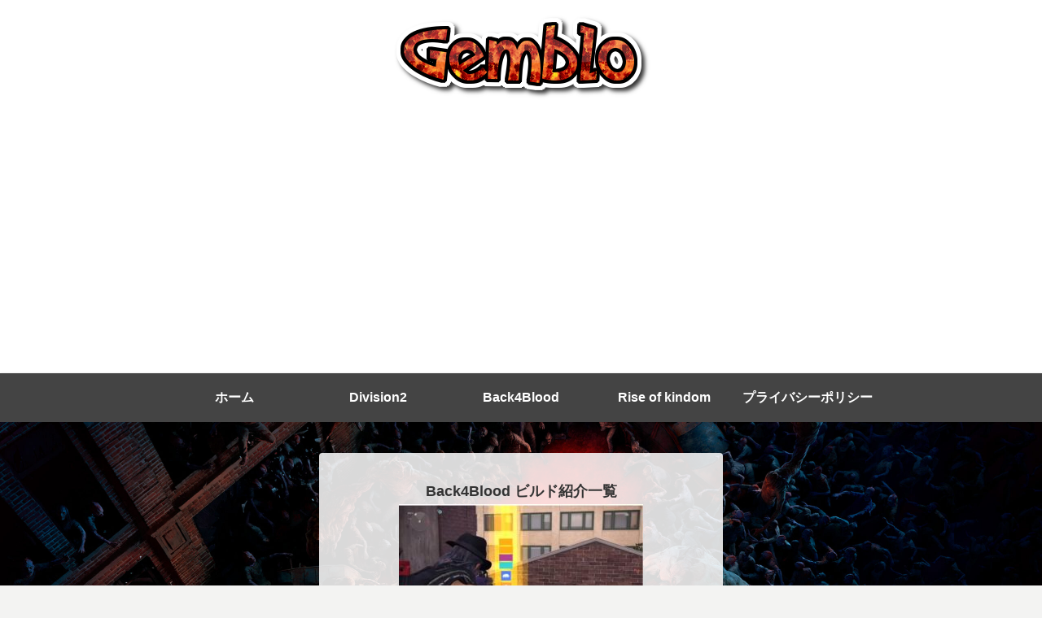

--- FILE ---
content_type: text/html; charset=UTF-8
request_url: https://gamebu-blog.com/d2ezcb/8-2-3/
body_size: 23234
content:
<!doctype html><html lang="ja" prefix="og: https://ogp.me/ns#"><head><meta charset="utf-8"><meta http-equiv="X-UA-Compatible" content="IE=edge"><meta name="viewport" content="width=device-width, initial-scale=1.0, viewport-fit=cover"/><meta name="referrer" content="no-referrer-when-downgrade"/><link rel="amphtml" href="https://gamebu-blog.com/d2ezcb/8-2-3/?amp=1"><meta name="google-site-verification" content="K_-iyjCDhIrjBIge2s0Tm6MeCv4zSyOBK8Q2ZujTw3s"/><link rel="preconnect dns-prefetch" href="//www.googletagmanager.com"><link rel="preconnect dns-prefetch" href="//www.google-analytics.com"><link rel="preconnect dns-prefetch" href="//ajax.googleapis.com"><link rel="preconnect dns-prefetch" href="//cdnjs.cloudflare.com"><link rel="preconnect dns-prefetch" href="//pagead2.googlesyndication.com"><link rel="preconnect dns-prefetch" href="//googleads.g.doubleclick.net"><link rel="preconnect dns-prefetch" href="//tpc.googlesyndication.com"><link rel="preconnect dns-prefetch" href="//ad.doubleclick.net"><link rel="preconnect dns-prefetch" href="//www.gstatic.com"><link rel="preconnect dns-prefetch" href="//cse.google.com"><link rel="preconnect dns-prefetch" href="//fonts.gstatic.com"><link rel="preconnect dns-prefetch" href="//fonts.googleapis.com"><link rel="preconnect dns-prefetch" href="//cms.quantserve.com"><link rel="preconnect dns-prefetch" href="//secure.gravatar.com"><link rel="preconnect dns-prefetch" href="//cdn.syndication.twimg.com"><link rel="preconnect dns-prefetch" href="//cdn.jsdelivr.net"><link rel="preconnect dns-prefetch" href="//images-fe.ssl-images-amazon.com"><link rel="preconnect dns-prefetch" href="//completion.amazon.com"><link rel="preconnect dns-prefetch" href="//m.media-amazon.com"><link rel="preconnect dns-prefetch" href="//i.moshimo.com"><link rel="preconnect dns-prefetch" href="//aml.valuecommerce.com"><link rel="preconnect dns-prefetch" href="//dalc.valuecommerce.com"><link rel="preconnect dns-prefetch" href="//dalb.valuecommerce.com"><title>8-2 | Gemblo</title><meta name="robots" content="max-image-preview:large"/><meta property="og:locale" content="ja_JP"/><meta property="og:site_name" content="Gemblo | シャドウバース、Division2をメインに記事を書いています。"/><meta property="og:type" content="article"/><meta property="og:title" content="8-2 | Gemblo"/><meta property="article:published_time" content="2019-04-01T07:49:54+00:00"/><meta property="article:modified_time" content="2019-04-01T07:49:54+00:00"/><meta name="twitter:card" content="summary"/><meta name="twitter:domain" content="gamebu-blog.com"/><meta name="twitter:title" content="8-2 | Gemblo"/><script type="application/ld+json" class="aioseo-schema">
			{"@context":"https:\/\/schema.org","@graph":[{"@type":"WebSite","@id":"https:\/\/gamebu-blog.com\/#website","url":"https:\/\/gamebu-blog.com\/","name":"Gemblo","description":"\u30b7\u30e3\u30c9\u30a6\u30d0\u30fc\u30b9\u3001Division2\u3092\u30e1\u30a4\u30f3\u306b\u8a18\u4e8b\u3092\u66f8\u3044\u3066\u3044\u307e\u3059\u3002","inLanguage":"ja","publisher":{"@id":"https:\/\/gamebu-blog.com\/#organization"}},{"@type":"Organization","@id":"https:\/\/gamebu-blog.com\/#organization","name":"Gemblo","url":"https:\/\/gamebu-blog.com\/"},{"@type":"BreadcrumbList","@id":"https:\/\/gamebu-blog.com\/d2ezcb\/8-2-3\/#breadcrumblist","itemListElement":[{"@type":"ListItem","@id":"https:\/\/gamebu-blog.com\/#listItem","position":1,"item":{"@type":"WebPage","@id":"https:\/\/gamebu-blog.com\/","name":"\u30db\u30fc\u30e0","description":"\u30b2\u30fc\u30e0\u306e\u60c5\u5831\u3092\u8272\u3005\u63d0\u4f9b\u3057\u3066\u884c\u304f\u30d6\u30ed\u30b0\u3067\u3059\u3002\u73fe\u72b6\u306fDivision2\u3068\u30b7\u30e3\u30c9\u30a6\u30d0\u30fc\u30b9\u304c\u30e1\u30a4\u30f3\u3068\u306a\u3063\u3066\u3044\u307e\u3059\u3002Division\u3067\u306f\u30d7\u30e9\u30a4\u30d9\u30fc\u30c8\u03b2\u304c\u59cb\u307e\u3063\u305f\u3070\u304b\u308a\u306a\u306e\u3067\u3001\u65b0\u9bae\u306a\u60c5\u5831\u3092\u65e5\u3005\u66f4\u65b0\u3057\u3066\u3044\u304f\u4e88\u5b9a\u3067\u3059\u3002","url":"https:\/\/gamebu-blog.com\/"},"nextItem":"https:\/\/gamebu-blog.com\/d2ezcb\/8-2-3\/#listItem"},{"@type":"ListItem","@id":"https:\/\/gamebu-blog.com\/d2ezcb\/8-2-3\/#listItem","position":2,"item":{"@type":"WebPage","@id":"https:\/\/gamebu-blog.com\/d2ezcb\/8-2-3\/","name":"8-2","url":"https:\/\/gamebu-blog.com\/d2ezcb\/8-2-3\/"},"previousItem":"https:\/\/gamebu-blog.com\/#listItem"}]},{"@type":"Person","@id":"https:\/\/gamebu-blog.com\/author\/marupo125\/#author","url":"https:\/\/gamebu-blog.com\/author\/marupo125\/","name":"\u3052\u3080\u3076\u308d"},{"@type":"ItemPage","@id":"https:\/\/gamebu-blog.com\/d2ezcb\/8-2-3\/#itempage","url":"https:\/\/gamebu-blog.com\/d2ezcb\/8-2-3\/","name":"8-2 | Gemblo","inLanguage":"ja","isPartOf":{"@id":"https:\/\/gamebu-blog.com\/#website"},"breadcrumb":{"@id":"https:\/\/gamebu-blog.com\/d2ezcb\/8-2-3\/#breadcrumblist"},"author":"https:\/\/gamebu-blog.com\/author\/marupo125\/#author","creator":"https:\/\/gamebu-blog.com\/author\/marupo125\/#author","datePublished":"2019-04-01T07:49:54+09:00","dateModified":"2019-04-01T07:49:54+09:00"}]}
		</script><script type="text/javascript">
			window.ga=window.ga||function(){(ga.q=ga.q||[]).push(arguments)};ga.l=+new Date;
			ga('create', "UA-133473535-1", 'auto');
			ga('send', 'pageview');
		</script><script async src="https://www.google-analytics.com/analytics.js"></script><meta property="og:type" content="article"><meta property="og:description" content=""><meta property="og:title" content="8-2"><meta property="og:url" content="https://gamebu-blog.com/d2ezcb/8-2-3/"><meta property="og:image" content="https://gamebu-blog.com/wp-content/themes/cocoon-master/screenshot.jpg"><meta property="og:site_name" content="Gemblo"><meta property="og:locale" content="ja_JP"><meta property="article:published_time" content="2019-04-01T16:49:54+09:00"/><meta property="article:modified_time" content="2019-04-01T16:49:54+09:00"/><meta name="twitter:card" content="summary"><meta property="twitter:description" content=""><meta property="twitter:title" content="8-2"><meta property="twitter:url" content="https://gamebu-blog.com/d2ezcb/8-2-3/"><meta name="twitter:image" content="https://gamebu-blog.com/wp-content/themes/cocoon-master/screenshot.jpg"><meta name="twitter:domain" content="gamebu-blog.com"><link rel='dns-prefetch' href='//ajax.googleapis.com'/><link rel='dns-prefetch' href='//cdnjs.cloudflare.com'/><link rel='dns-prefetch' href='//s.w.org'/><link rel="alternate" type="application/rss+xml" title="Gemblo &raquo; フィード" href="https://gamebu-blog.com/feed/"/><link rel="alternate" type="application/rss+xml" title="Gemblo &raquo; コメントフィード" href="https://gamebu-blog.com/comments/feed/"/><link rel="alternate" type="application/rss+xml" title="Gemblo &raquo; 8-2 のコメントのフィード" href="https://gamebu-blog.com/d2ezcb/8-2-3/feed/"/><link rel='stylesheet' id='cocoon-style-css' href='https://gamebu-blog.com/wp-content/themes/cocoon-master/style.css?ver=5.8.12&#038;fver=20211016113049' media='all'/><link rel='stylesheet' id='cocoon-keyframes-css' href='https://gamebu-blog.com/wp-content/themes/cocoon-master/keyframes.css?ver=5.8.12&#038;fver=20211016113049' media='all'/><link rel='stylesheet' id='font-awesome-style-css' href='https://gamebu-blog.com/wp-content/themes/cocoon-master/webfonts/fontawesome/css/font-awesome.min.css?ver=5.8.12&#038;fver=20211016113049' media='all'/><link rel='stylesheet' id='icomoon-style-css' href='https://gamebu-blog.com/wp-content/themes/cocoon-master/webfonts/icomoon/style.css?ver=5.8.12&#038;fver=20211016113049' media='all'/><link rel='stylesheet' id='baguettebox-style-css' href='https://gamebu-blog.com/wp-content/themes/cocoon-master/plugins/baguettebox/dist/baguetteBox.min.css?ver=5.8.12&#038;fver=20211016113049' media='all'/><link rel='stylesheet' id='slick-theme-style-css' href='https://gamebu-blog.com/wp-content/themes/cocoon-master/plugins/slick/slick-theme.css?ver=5.8.12&#038;fver=20211016113049' media='all'/><link rel='stylesheet' id='cocoon-skin-style-css' href='https://gamebu-blog.com/wp-content/themes/cocoon-master/skins/skin-colors-black/style.css?ver=5.8.12&#038;fver=20211016113049' media='all'/><style id='cocoon-skin-style-inline-css'>
.header{background-color:#fff}.header,.header .site-name-text{color:#000}#header-container .navi,#navi .navi-in>.menu-header .sub-menu{background-color:#444}#navi .navi-in a,#navi .navi-in a:hover{color:#fff}#navi .navi-in a,#navi .navi-in a:hover{color:#fff}#navi .navi-in a:hover{background-color:rgba(255,255,255,.2)}.appeal{background-image:url(https://gamebu-blog.com/wp-content/uploads/2021/10/B4B_TwitterCover_v1-scaled.jpg)}.appeal .appeal-in{min-height:200px}.appeal-content .appeal-button{background-color:#db6341}.cat-label.cat-label-1,.cat-link.cat-link-1{background-color:#c47d68;color:#fff}.main{width:860px}.sidebar{width:376px}@media screen and (max-width:1280px){.wrap{width:auto}.main,.sidebar,.sidebar-left .main,.sidebar-left .sidebar{margin:0 .5%}.main{width:67.4%}.sidebar{padding:1.5%;width:30%}.entry-card-thumb{width:38%}.entry-card-content{margin-left:40%}}body::after{content:url(https://gamebu-blog.com/wp-content/themes/cocoon-master/lib/analytics/access.php?post_id=2365&post_type=post)!important;visibility:hidden;position:absolute;bottom:0;right:0;width:1px;height:1px;overflow:hidden;display:inline!important}.toc-checkbox{display:none}.toc-content{visibility:hidden;height:0;opacity:.2;transition:all .5s ease-out}.toc-checkbox:checked~.toc-content{visibility:visible;padding-top:.6em;height:100%;opacity:1}.toc-title::after{content:'[開く]';margin-left:.5em;cursor:pointer;font-size:.8em}.toc-title:hover::after{text-decoration:underline}.toc-checkbox:checked+.toc-title::after{content:'[閉じる]'}#respond{display:none}.entry-content>*,.demo .entry-content p{line-height:1.8}.entry-content>*,.article p,.demo .entry-content p,.article dl,.article ul,.article ol,.article blockquote,.article pre,.article table,.article .toc,.body .article,.body .column-wrap,.body .new-entry-cards,.body .popular-entry-cards,.body .navi-entry-cards,.body .box-menus,.body .ranking-item,.body .rss-entry-cards,.body .widget,.body .author-box,.body .blogcard-wrap,.body .login-user-only,.body .information-box,.body .question-box,.body .alert-box,.body .information,.body .question,.body .alert,.body .memo-box,.body .comment-box,.body .common-icon-box,.body .blank-box,.body .button-block,.body .micro-bottom,.body .caption-box,.body .tab-caption-box,.body .label-box,.body .toggle-wrap,.body .wp-block-image,.body .booklink-box,.body .kaerebalink-box,.body .tomarebalink-box,.body .product-item-box,.body .speech-wrap,.body .wp-block-categories,.body .wp-block-archives,.body .wp-block-archives-dropdown,.body .wp-block-calendar,.body .ad-area,.body .wp-block-gallery,.body .wp-block-audio,.body .wp-block-cover,.body .wp-block-file,.body .wp-block-media-text,.body .wp-block-video,.body .wp-block-buttons,.body .wp-block-columns,.body .wp-block-separator,.body .components-placeholder,.body .wp-block-search,.body .wp-block-social-links,.body .timeline-box,.body .blogcard-type,.body .btn-wrap,.body .btn-wrap a,.body .block-box,.body .wp-block-embed,.body .wp-block-group,.body .wp-block-table,.body .scrollable-table,.body .wp-block-separator,.body .wp-block,.body .video-container,.comment-area,.related-entries,.pager-post-navi,.comment-respond,.is-root-container>*,[data-type="core/freeform"]{margin-bottom:1.4em}.article h2,.article h3,.article h4,.article h5,.article h6{margin-bottom:1.26em}@media screen and (max-width:480px){.body,.menu-content{font-size:14px}}@media screen and (max-width:781px){.wp-block-column{margin-bottom:1.4em}}@media screen and (max-width:599px){.column-wrap>div{margin-bottom:1.4em}}.article h2,.article h3,.article h4,.article h5,.article h6{margin-top:1.87em}.article .micro-top{margin-bottom:.28em}.article .micro-bottom{margin-top:-1.26em}.article .micro-balloon{margin-bottom:.7em}.article .micro-bottom.micro-balloon{margin-top:-.98em}.blank-box.bb-key-color{border-color:#19448e}.iic-key-color li::before{color:#19448e}.blank-box.bb-tab.bb-key-color::before{background-color:#19448e}.tb-key-color .toggle-button{border:1px solid #19448e;background:#19448e;color:#fff}.tb-key-color .toggle-button::before{color:#ccc}.tb-key-color .toggle-checkbox:checked~.toggle-content{border-color:#19448e}.cb-key-color.caption-box{border-color:#19448e}.cb-key-color .caption-box-label{background-color:#19448e;color:#fff}.tcb-key-color .tab-caption-box-label{background-color:#19448e;color:#fff}.tcb-key-color .tab-caption-box-content{border-color:#19448e}.lb-key-color .label-box-content{border-color:#19448e}.mc-key-color{background-color:#19448e;color:#fff;border:0}.mc-key-color.micro-bottom::after{border-bottom-color:#19448e;border-top-color:transparent}.mc-key-color::before{border-top-color:transparent;border-bottom-color:transparent}.mc-key-color::after{border-top-color:#19448e}.btn-key-color,.btn-wrap.btn-wrap-key-color>a{background-color:#19448e}.has-text-color.has-key-color-color{color:#19448e}.has-background.has-key-color-background-color{background-color:#19448e}.body.article,body#tinymce.wp-editor{background-color:#fff}.body.article,.editor-post-title__block .editor-post-title__input,body#tinymce.wp-editor{color:#333}html .body .has-key-color-background-color{background-color:#19448e}html .body .has-key-color-color{color:#19448e}html .body .has-key-color-border-color{border-color:#19448e}html .body .btn-wrap.has-key-color-background-color>a{background-color:#19448e}html .body .btn-wrap.has-key-color-color>a{color:#19448e}html .body .btn-wrap.has-key-color-border-color>a{border-color:#19448e}html .body .bb-tab.has-key-color-border-color .bb-label{background-color:#19448e}html .body .toggle-wrap.has-key-color-border-color .toggle-button{background-color:#19448e}html .body .toggle-wrap.has-key-color-border-color .toggle-button,.toggle-wrap.has-key-color-border-color .toggle-content{border-color:#19448e}html .body .iconlist-box.has-key-color-icon-color li::before{color:#19448e}html .body .micro-balloon.has-key-color-color{color:#19448e}html .body .micro-balloon.has-key-color-background-color{background-color:#19448e;border-color:transparent}html .body .micro-balloon.has-key-color-background-color.micro-bottom::after{border-bottom-color:#19448e;border-top-color:transparent}html .body .micro-balloon.has-key-color-background-color::before{border-top-color:transparent;border-bottom-color:transparent}html .body .micro-balloon.has-key-color-background-color::after{border-top-color:#19448e}html .body .micro-balloon.has-border-color.has-key-color-border-color{border-color:#19448e}html .body .micro-balloon.micro-top.has-key-color-border-color::before{border-top-color:#19448e}html .body .micro-balloon.micro-bottom.has-key-color-border-color::before{border-bottom-color:#19448e}html .body .caption-box.has-key-color-border-color .box-label{background-color:#19448e}html .body .tab-caption-box.has-key-color-border-color .box-label{background-color:#19448e}html .body .tab-caption-box.has-key-color-border-color .box-content{border-color:#19448e}html .body .tab-caption-box.has-key-color-background-color .box-content{background-color:#19448e}html .body .label-box.has-key-color-border-color .box-content{border-color:#19448e}html .body .label-box.has-key-color-background-color .box-content{background-color:#19448e}html .body .speech-balloon.has-key-color-background-color{background-color:#19448e}html .body .speech-balloon.has-text-color.has-key-color-color{color:#19448e}html .body .speech-balloon.has-key-color-border-color{border-color:#19448e}html .body .sbp-l .speech-balloon.has-key-color-border-color::before{border-right-color:#19448e}html .body .sbp-r .speech-balloon.has-key-color-border-color::before{border-left-color:#19448e}html .body .sbp-l .speech-balloon.has-key-color-background-color::after{border-right-color:#19448e}html .body .sbp-r .speech-balloon.has-key-color-background-color::after{border-left-color:#19448e}html .body .sbs-line.sbp-r .speech-balloon.has-key-color-background-color{background-color:#19448e}html .body .sbs-line.sbp-r .speech-balloon.has-key-color-border-color{border-color:#19448e}html .body .speech-wraphtml .body .sbs-think .speech-balloon.has-key-color-border-color::before,html .body .speech-wrap.sbs-think .speech-balloon.has-key-color-border-color::after{border-color:#19448e}html .body .sbs-think .speech-balloon.has-key-color-background-color::before,html .body .sbs-think .speech-balloon.has-key-color-background-color::after{background-color:#19448e}html .body .sbs-think .speech-balloon.has-key-color-border-color::before{border-color:#19448e}html .body .timeline-box.has-key-color-point-color .timeline-item::before{background-color:#19448e}html .body .has-key-color-question-color .faq-question-label{color:#19448e}html .body .has-key-color-answer-color .faq-answer-label{color:#19448e}html .body .is-style-square.has-key-color-question-color .faq-question-label{color:#fff;background-color:#19448e}html .body .is-style-square.has-key-color-answer-color .faq-answer-label{color:#fff;background-color:#19448e}html .body .has-red-background-color{background-color:#e60033}html .body .has-red-color{color:#e60033}html .body .has-red-border-color{border-color:#e60033}html .body .btn-wrap.has-red-background-color>a{background-color:#e60033}html .body .btn-wrap.has-red-color>a{color:#e60033}html .body .btn-wrap.has-red-border-color>a{border-color:#e60033}html .body .bb-tab.has-red-border-color .bb-label{background-color:#e60033}html .body .toggle-wrap.has-red-border-color .toggle-button{background-color:#e60033}html .body .toggle-wrap.has-red-border-color .toggle-button,.toggle-wrap.has-red-border-color .toggle-content{border-color:#e60033}html .body .iconlist-box.has-red-icon-color li::before{color:#e60033}html .body .micro-balloon.has-red-color{color:#e60033}html .body .micro-balloon.has-red-background-color{background-color:#e60033;border-color:transparent}html .body .micro-balloon.has-red-background-color.micro-bottom::after{border-bottom-color:#e60033;border-top-color:transparent}html .body .micro-balloon.has-red-background-color::before{border-top-color:transparent;border-bottom-color:transparent}html .body .micro-balloon.has-red-background-color::after{border-top-color:#e60033}html .body .micro-balloon.has-border-color.has-red-border-color{border-color:#e60033}html .body .micro-balloon.micro-top.has-red-border-color::before{border-top-color:#e60033}html .body .micro-balloon.micro-bottom.has-red-border-color::before{border-bottom-color:#e60033}html .body .caption-box.has-red-border-color .box-label{background-color:#e60033}html .body .tab-caption-box.has-red-border-color .box-label{background-color:#e60033}html .body .tab-caption-box.has-red-border-color .box-content{border-color:#e60033}html .body .tab-caption-box.has-red-background-color .box-content{background-color:#e60033}html .body .label-box.has-red-border-color .box-content{border-color:#e60033}html .body .label-box.has-red-background-color .box-content{background-color:#e60033}html .body .speech-balloon.has-red-background-color{background-color:#e60033}html .body .speech-balloon.has-text-color.has-red-color{color:#e60033}html .body .speech-balloon.has-red-border-color{border-color:#e60033}html .body .sbp-l .speech-balloon.has-red-border-color::before{border-right-color:#e60033}html .body .sbp-r .speech-balloon.has-red-border-color::before{border-left-color:#e60033}html .body .sbp-l .speech-balloon.has-red-background-color::after{border-right-color:#e60033}html .body .sbp-r .speech-balloon.has-red-background-color::after{border-left-color:#e60033}html .body .sbs-line.sbp-r .speech-balloon.has-red-background-color{background-color:#e60033}html .body .sbs-line.sbp-r .speech-balloon.has-red-border-color{border-color:#e60033}html .body .speech-wraphtml .body .sbs-think .speech-balloon.has-red-border-color::before,html .body .speech-wrap.sbs-think .speech-balloon.has-red-border-color::after{border-color:#e60033}html .body .sbs-think .speech-balloon.has-red-background-color::before,html .body .sbs-think .speech-balloon.has-red-background-color::after{background-color:#e60033}html .body .sbs-think .speech-balloon.has-red-border-color::before{border-color:#e60033}html .body .timeline-box.has-red-point-color .timeline-item::before{background-color:#e60033}html .body .has-red-question-color .faq-question-label{color:#e60033}html .body .has-red-answer-color .faq-answer-label{color:#e60033}html .body .is-style-square.has-red-question-color .faq-question-label{color:#fff;background-color:#e60033}html .body .is-style-square.has-red-answer-color .faq-answer-label{color:#fff;background-color:#e60033}html .body .has-pink-background-color{background-color:#e95295}html .body .has-pink-color{color:#e95295}html .body .has-pink-border-color{border-color:#e95295}html .body .btn-wrap.has-pink-background-color>a{background-color:#e95295}html .body .btn-wrap.has-pink-color>a{color:#e95295}html .body .btn-wrap.has-pink-border-color>a{border-color:#e95295}html .body .bb-tab.has-pink-border-color .bb-label{background-color:#e95295}html .body .toggle-wrap.has-pink-border-color .toggle-button{background-color:#e95295}html .body .toggle-wrap.has-pink-border-color .toggle-button,.toggle-wrap.has-pink-border-color .toggle-content{border-color:#e95295}html .body .iconlist-box.has-pink-icon-color li::before{color:#e95295}html .body .micro-balloon.has-pink-color{color:#e95295}html .body .micro-balloon.has-pink-background-color{background-color:#e95295;border-color:transparent}html .body .micro-balloon.has-pink-background-color.micro-bottom::after{border-bottom-color:#e95295;border-top-color:transparent}html .body .micro-balloon.has-pink-background-color::before{border-top-color:transparent;border-bottom-color:transparent}html .body .micro-balloon.has-pink-background-color::after{border-top-color:#e95295}html .body .micro-balloon.has-border-color.has-pink-border-color{border-color:#e95295}html .body .micro-balloon.micro-top.has-pink-border-color::before{border-top-color:#e95295}html .body .micro-balloon.micro-bottom.has-pink-border-color::before{border-bottom-color:#e95295}html .body .caption-box.has-pink-border-color .box-label{background-color:#e95295}html .body .tab-caption-box.has-pink-border-color .box-label{background-color:#e95295}html .body .tab-caption-box.has-pink-border-color .box-content{border-color:#e95295}html .body .tab-caption-box.has-pink-background-color .box-content{background-color:#e95295}html .body .label-box.has-pink-border-color .box-content{border-color:#e95295}html .body .label-box.has-pink-background-color .box-content{background-color:#e95295}html .body .speech-balloon.has-pink-background-color{background-color:#e95295}html .body .speech-balloon.has-text-color.has-pink-color{color:#e95295}html .body .speech-balloon.has-pink-border-color{border-color:#e95295}html .body .sbp-l .speech-balloon.has-pink-border-color::before{border-right-color:#e95295}html .body .sbp-r .speech-balloon.has-pink-border-color::before{border-left-color:#e95295}html .body .sbp-l .speech-balloon.has-pink-background-color::after{border-right-color:#e95295}html .body .sbp-r .speech-balloon.has-pink-background-color::after{border-left-color:#e95295}html .body .sbs-line.sbp-r .speech-balloon.has-pink-background-color{background-color:#e95295}html .body .sbs-line.sbp-r .speech-balloon.has-pink-border-color{border-color:#e95295}html .body .speech-wraphtml .body .sbs-think .speech-balloon.has-pink-border-color::before,html .body .speech-wrap.sbs-think .speech-balloon.has-pink-border-color::after{border-color:#e95295}html .body .sbs-think .speech-balloon.has-pink-background-color::before,html .body .sbs-think .speech-balloon.has-pink-background-color::after{background-color:#e95295}html .body .sbs-think .speech-balloon.has-pink-border-color::before{border-color:#e95295}html .body .timeline-box.has-pink-point-color .timeline-item::before{background-color:#e95295}html .body .has-pink-question-color .faq-question-label{color:#e95295}html .body .has-pink-answer-color .faq-answer-label{color:#e95295}html .body .is-style-square.has-pink-question-color .faq-question-label{color:#fff;background-color:#e95295}html .body .is-style-square.has-pink-answer-color .faq-answer-label{color:#fff;background-color:#e95295}html .body .has-purple-background-color{background-color:#884898}html .body .has-purple-color{color:#884898}html .body .has-purple-border-color{border-color:#884898}html .body .btn-wrap.has-purple-background-color>a{background-color:#884898}html .body .btn-wrap.has-purple-color>a{color:#884898}html .body .btn-wrap.has-purple-border-color>a{border-color:#884898}html .body .bb-tab.has-purple-border-color .bb-label{background-color:#884898}html .body .toggle-wrap.has-purple-border-color .toggle-button{background-color:#884898}html .body .toggle-wrap.has-purple-border-color .toggle-button,.toggle-wrap.has-purple-border-color .toggle-content{border-color:#884898}html .body .iconlist-box.has-purple-icon-color li::before{color:#884898}html .body .micro-balloon.has-purple-color{color:#884898}html .body .micro-balloon.has-purple-background-color{background-color:#884898;border-color:transparent}html .body .micro-balloon.has-purple-background-color.micro-bottom::after{border-bottom-color:#884898;border-top-color:transparent}html .body .micro-balloon.has-purple-background-color::before{border-top-color:transparent;border-bottom-color:transparent}html .body .micro-balloon.has-purple-background-color::after{border-top-color:#884898}html .body .micro-balloon.has-border-color.has-purple-border-color{border-color:#884898}html .body .micro-balloon.micro-top.has-purple-border-color::before{border-top-color:#884898}html .body .micro-balloon.micro-bottom.has-purple-border-color::before{border-bottom-color:#884898}html .body .caption-box.has-purple-border-color .box-label{background-color:#884898}html .body .tab-caption-box.has-purple-border-color .box-label{background-color:#884898}html .body .tab-caption-box.has-purple-border-color .box-content{border-color:#884898}html .body .tab-caption-box.has-purple-background-color .box-content{background-color:#884898}html .body .label-box.has-purple-border-color .box-content{border-color:#884898}html .body .label-box.has-purple-background-color .box-content{background-color:#884898}html .body .speech-balloon.has-purple-background-color{background-color:#884898}html .body .speech-balloon.has-text-color.has-purple-color{color:#884898}html .body .speech-balloon.has-purple-border-color{border-color:#884898}html .body .sbp-l .speech-balloon.has-purple-border-color::before{border-right-color:#884898}html .body .sbp-r .speech-balloon.has-purple-border-color::before{border-left-color:#884898}html .body .sbp-l .speech-balloon.has-purple-background-color::after{border-right-color:#884898}html .body .sbp-r .speech-balloon.has-purple-background-color::after{border-left-color:#884898}html .body .sbs-line.sbp-r .speech-balloon.has-purple-background-color{background-color:#884898}html .body .sbs-line.sbp-r .speech-balloon.has-purple-border-color{border-color:#884898}html .body .speech-wraphtml .body .sbs-think .speech-balloon.has-purple-border-color::before,html .body .speech-wrap.sbs-think .speech-balloon.has-purple-border-color::after{border-color:#884898}html .body .sbs-think .speech-balloon.has-purple-background-color::before,html .body .sbs-think .speech-balloon.has-purple-background-color::after{background-color:#884898}html .body .sbs-think .speech-balloon.has-purple-border-color::before{border-color:#884898}html .body .timeline-box.has-purple-point-color .timeline-item::before{background-color:#884898}html .body .has-purple-question-color .faq-question-label{color:#884898}html .body .has-purple-answer-color .faq-answer-label{color:#884898}html .body .is-style-square.has-purple-question-color .faq-question-label{color:#fff;background-color:#884898}html .body .is-style-square.has-purple-answer-color .faq-answer-label{color:#fff;background-color:#884898}html .body .has-deep-background-color{background-color:#55295b}html .body .has-deep-color{color:#55295b}html .body .has-deep-border-color{border-color:#55295b}html .body .btn-wrap.has-deep-background-color>a{background-color:#55295b}html .body .btn-wrap.has-deep-color>a{color:#55295b}html .body .btn-wrap.has-deep-border-color>a{border-color:#55295b}html .body .bb-tab.has-deep-border-color .bb-label{background-color:#55295b}html .body .toggle-wrap.has-deep-border-color .toggle-button{background-color:#55295b}html .body .toggle-wrap.has-deep-border-color .toggle-button,.toggle-wrap.has-deep-border-color .toggle-content{border-color:#55295b}html .body .iconlist-box.has-deep-icon-color li::before{color:#55295b}html .body .micro-balloon.has-deep-color{color:#55295b}html .body .micro-balloon.has-deep-background-color{background-color:#55295b;border-color:transparent}html .body .micro-balloon.has-deep-background-color.micro-bottom::after{border-bottom-color:#55295b;border-top-color:transparent}html .body .micro-balloon.has-deep-background-color::before{border-top-color:transparent;border-bottom-color:transparent}html .body .micro-balloon.has-deep-background-color::after{border-top-color:#55295b}html .body .micro-balloon.has-border-color.has-deep-border-color{border-color:#55295b}html .body .micro-balloon.micro-top.has-deep-border-color::before{border-top-color:#55295b}html .body .micro-balloon.micro-bottom.has-deep-border-color::before{border-bottom-color:#55295b}html .body .caption-box.has-deep-border-color .box-label{background-color:#55295b}html .body .tab-caption-box.has-deep-border-color .box-label{background-color:#55295b}html .body .tab-caption-box.has-deep-border-color .box-content{border-color:#55295b}html .body .tab-caption-box.has-deep-background-color .box-content{background-color:#55295b}html .body .label-box.has-deep-border-color .box-content{border-color:#55295b}html .body .label-box.has-deep-background-color .box-content{background-color:#55295b}html .body .speech-balloon.has-deep-background-color{background-color:#55295b}html .body .speech-balloon.has-text-color.has-deep-color{color:#55295b}html .body .speech-balloon.has-deep-border-color{border-color:#55295b}html .body .sbp-l .speech-balloon.has-deep-border-color::before{border-right-color:#55295b}html .body .sbp-r .speech-balloon.has-deep-border-color::before{border-left-color:#55295b}html .body .sbp-l .speech-balloon.has-deep-background-color::after{border-right-color:#55295b}html .body .sbp-r .speech-balloon.has-deep-background-color::after{border-left-color:#55295b}html .body .sbs-line.sbp-r .speech-balloon.has-deep-background-color{background-color:#55295b}html .body .sbs-line.sbp-r .speech-balloon.has-deep-border-color{border-color:#55295b}html .body .speech-wraphtml .body .sbs-think .speech-balloon.has-deep-border-color::before,html .body .speech-wrap.sbs-think .speech-balloon.has-deep-border-color::after{border-color:#55295b}html .body .sbs-think .speech-balloon.has-deep-background-color::before,html .body .sbs-think .speech-balloon.has-deep-background-color::after{background-color:#55295b}html .body .sbs-think .speech-balloon.has-deep-border-color::before{border-color:#55295b}html .body .timeline-box.has-deep-point-color .timeline-item::before{background-color:#55295b}html .body .has-deep-question-color .faq-question-label{color:#55295b}html .body .has-deep-answer-color .faq-answer-label{color:#55295b}html .body .is-style-square.has-deep-question-color .faq-question-label{color:#fff;background-color:#55295b}html .body .is-style-square.has-deep-answer-color .faq-answer-label{color:#fff;background-color:#55295b}html .body .has-indigo-background-color{background-color:#1e50a2}html .body .has-indigo-color{color:#1e50a2}html .body .has-indigo-border-color{border-color:#1e50a2}html .body .btn-wrap.has-indigo-background-color>a{background-color:#1e50a2}html .body .btn-wrap.has-indigo-color>a{color:#1e50a2}html .body .btn-wrap.has-indigo-border-color>a{border-color:#1e50a2}html .body .bb-tab.has-indigo-border-color .bb-label{background-color:#1e50a2}html .body .toggle-wrap.has-indigo-border-color .toggle-button{background-color:#1e50a2}html .body .toggle-wrap.has-indigo-border-color .toggle-button,.toggle-wrap.has-indigo-border-color .toggle-content{border-color:#1e50a2}html .body .iconlist-box.has-indigo-icon-color li::before{color:#1e50a2}html .body .micro-balloon.has-indigo-color{color:#1e50a2}html .body .micro-balloon.has-indigo-background-color{background-color:#1e50a2;border-color:transparent}html .body .micro-balloon.has-indigo-background-color.micro-bottom::after{border-bottom-color:#1e50a2;border-top-color:transparent}html .body .micro-balloon.has-indigo-background-color::before{border-top-color:transparent;border-bottom-color:transparent}html .body .micro-balloon.has-indigo-background-color::after{border-top-color:#1e50a2}html .body .micro-balloon.has-border-color.has-indigo-border-color{border-color:#1e50a2}html .body .micro-balloon.micro-top.has-indigo-border-color::before{border-top-color:#1e50a2}html .body .micro-balloon.micro-bottom.has-indigo-border-color::before{border-bottom-color:#1e50a2}html .body .caption-box.has-indigo-border-color .box-label{background-color:#1e50a2}html .body .tab-caption-box.has-indigo-border-color .box-label{background-color:#1e50a2}html .body .tab-caption-box.has-indigo-border-color .box-content{border-color:#1e50a2}html .body .tab-caption-box.has-indigo-background-color .box-content{background-color:#1e50a2}html .body .label-box.has-indigo-border-color .box-content{border-color:#1e50a2}html .body .label-box.has-indigo-background-color .box-content{background-color:#1e50a2}html .body .speech-balloon.has-indigo-background-color{background-color:#1e50a2}html .body .speech-balloon.has-text-color.has-indigo-color{color:#1e50a2}html .body .speech-balloon.has-indigo-border-color{border-color:#1e50a2}html .body .sbp-l .speech-balloon.has-indigo-border-color::before{border-right-color:#1e50a2}html .body .sbp-r .speech-balloon.has-indigo-border-color::before{border-left-color:#1e50a2}html .body .sbp-l .speech-balloon.has-indigo-background-color::after{border-right-color:#1e50a2}html .body .sbp-r .speech-balloon.has-indigo-background-color::after{border-left-color:#1e50a2}html .body .sbs-line.sbp-r .speech-balloon.has-indigo-background-color{background-color:#1e50a2}html .body .sbs-line.sbp-r .speech-balloon.has-indigo-border-color{border-color:#1e50a2}html .body .speech-wraphtml .body .sbs-think .speech-balloon.has-indigo-border-color::before,html .body .speech-wrap.sbs-think .speech-balloon.has-indigo-border-color::after{border-color:#1e50a2}html .body .sbs-think .speech-balloon.has-indigo-background-color::before,html .body .sbs-think .speech-balloon.has-indigo-background-color::after{background-color:#1e50a2}html .body .sbs-think .speech-balloon.has-indigo-border-color::before{border-color:#1e50a2}html .body .timeline-box.has-indigo-point-color .timeline-item::before{background-color:#1e50a2}html .body .has-indigo-question-color .faq-question-label{color:#1e50a2}html .body .has-indigo-answer-color .faq-answer-label{color:#1e50a2}html .body .is-style-square.has-indigo-question-color .faq-question-label{color:#fff;background-color:#1e50a2}html .body .is-style-square.has-indigo-answer-color .faq-answer-label{color:#fff;background-color:#1e50a2}html .body .has-blue-background-color{background-color:#0095d9}html .body .has-blue-color{color:#0095d9}html .body .has-blue-border-color{border-color:#0095d9}html .body .btn-wrap.has-blue-background-color>a{background-color:#0095d9}html .body .btn-wrap.has-blue-color>a{color:#0095d9}html .body .btn-wrap.has-blue-border-color>a{border-color:#0095d9}html .body .bb-tab.has-blue-border-color .bb-label{background-color:#0095d9}html .body .toggle-wrap.has-blue-border-color .toggle-button{background-color:#0095d9}html .body .toggle-wrap.has-blue-border-color .toggle-button,.toggle-wrap.has-blue-border-color .toggle-content{border-color:#0095d9}html .body .iconlist-box.has-blue-icon-color li::before{color:#0095d9}html .body .micro-balloon.has-blue-color{color:#0095d9}html .body .micro-balloon.has-blue-background-color{background-color:#0095d9;border-color:transparent}html .body .micro-balloon.has-blue-background-color.micro-bottom::after{border-bottom-color:#0095d9;border-top-color:transparent}html .body .micro-balloon.has-blue-background-color::before{border-top-color:transparent;border-bottom-color:transparent}html .body .micro-balloon.has-blue-background-color::after{border-top-color:#0095d9}html .body .micro-balloon.has-border-color.has-blue-border-color{border-color:#0095d9}html .body .micro-balloon.micro-top.has-blue-border-color::before{border-top-color:#0095d9}html .body .micro-balloon.micro-bottom.has-blue-border-color::before{border-bottom-color:#0095d9}html .body .caption-box.has-blue-border-color .box-label{background-color:#0095d9}html .body .tab-caption-box.has-blue-border-color .box-label{background-color:#0095d9}html .body .tab-caption-box.has-blue-border-color .box-content{border-color:#0095d9}html .body .tab-caption-box.has-blue-background-color .box-content{background-color:#0095d9}html .body .label-box.has-blue-border-color .box-content{border-color:#0095d9}html .body .label-box.has-blue-background-color .box-content{background-color:#0095d9}html .body .speech-balloon.has-blue-background-color{background-color:#0095d9}html .body .speech-balloon.has-text-color.has-blue-color{color:#0095d9}html .body .speech-balloon.has-blue-border-color{border-color:#0095d9}html .body .sbp-l .speech-balloon.has-blue-border-color::before{border-right-color:#0095d9}html .body .sbp-r .speech-balloon.has-blue-border-color::before{border-left-color:#0095d9}html .body .sbp-l .speech-balloon.has-blue-background-color::after{border-right-color:#0095d9}html .body .sbp-r .speech-balloon.has-blue-background-color::after{border-left-color:#0095d9}html .body .sbs-line.sbp-r .speech-balloon.has-blue-background-color{background-color:#0095d9}html .body .sbs-line.sbp-r .speech-balloon.has-blue-border-color{border-color:#0095d9}html .body .speech-wraphtml .body .sbs-think .speech-balloon.has-blue-border-color::before,html .body .speech-wrap.sbs-think .speech-balloon.has-blue-border-color::after{border-color:#0095d9}html .body .sbs-think .speech-balloon.has-blue-background-color::before,html .body .sbs-think .speech-balloon.has-blue-background-color::after{background-color:#0095d9}html .body .sbs-think .speech-balloon.has-blue-border-color::before{border-color:#0095d9}html .body .timeline-box.has-blue-point-color .timeline-item::before{background-color:#0095d9}html .body .has-blue-question-color .faq-question-label{color:#0095d9}html .body .has-blue-answer-color .faq-answer-label{color:#0095d9}html .body .is-style-square.has-blue-question-color .faq-question-label{color:#fff;background-color:#0095d9}html .body .is-style-square.has-blue-answer-color .faq-answer-label{color:#fff;background-color:#0095d9}html .body .has-light-blue-background-color{background-color:#2ca9e1}html .body .has-light-blue-color{color:#2ca9e1}html .body .has-light-blue-border-color{border-color:#2ca9e1}html .body .btn-wrap.has-light-blue-background-color>a{background-color:#2ca9e1}html .body .btn-wrap.has-light-blue-color>a{color:#2ca9e1}html .body .btn-wrap.has-light-blue-border-color>a{border-color:#2ca9e1}html .body .bb-tab.has-light-blue-border-color .bb-label{background-color:#2ca9e1}html .body .toggle-wrap.has-light-blue-border-color .toggle-button{background-color:#2ca9e1}html .body .toggle-wrap.has-light-blue-border-color .toggle-button,.toggle-wrap.has-light-blue-border-color .toggle-content{border-color:#2ca9e1}html .body .iconlist-box.has-light-blue-icon-color li::before{color:#2ca9e1}html .body .micro-balloon.has-light-blue-color{color:#2ca9e1}html .body .micro-balloon.has-light-blue-background-color{background-color:#2ca9e1;border-color:transparent}html .body .micro-balloon.has-light-blue-background-color.micro-bottom::after{border-bottom-color:#2ca9e1;border-top-color:transparent}html .body .micro-balloon.has-light-blue-background-color::before{border-top-color:transparent;border-bottom-color:transparent}html .body .micro-balloon.has-light-blue-background-color::after{border-top-color:#2ca9e1}html .body .micro-balloon.has-border-color.has-light-blue-border-color{border-color:#2ca9e1}html .body .micro-balloon.micro-top.has-light-blue-border-color::before{border-top-color:#2ca9e1}html .body .micro-balloon.micro-bottom.has-light-blue-border-color::before{border-bottom-color:#2ca9e1}html .body .caption-box.has-light-blue-border-color .box-label{background-color:#2ca9e1}html .body .tab-caption-box.has-light-blue-border-color .box-label{background-color:#2ca9e1}html .body .tab-caption-box.has-light-blue-border-color .box-content{border-color:#2ca9e1}html .body .tab-caption-box.has-light-blue-background-color .box-content{background-color:#2ca9e1}html .body .label-box.has-light-blue-border-color .box-content{border-color:#2ca9e1}html .body .label-box.has-light-blue-background-color .box-content{background-color:#2ca9e1}html .body .speech-balloon.has-light-blue-background-color{background-color:#2ca9e1}html .body .speech-balloon.has-text-color.has-light-blue-color{color:#2ca9e1}html .body .speech-balloon.has-light-blue-border-color{border-color:#2ca9e1}html .body .sbp-l .speech-balloon.has-light-blue-border-color::before{border-right-color:#2ca9e1}html .body .sbp-r .speech-balloon.has-light-blue-border-color::before{border-left-color:#2ca9e1}html .body .sbp-l .speech-balloon.has-light-blue-background-color::after{border-right-color:#2ca9e1}html .body .sbp-r .speech-balloon.has-light-blue-background-color::after{border-left-color:#2ca9e1}html .body .sbs-line.sbp-r .speech-balloon.has-light-blue-background-color{background-color:#2ca9e1}html .body .sbs-line.sbp-r .speech-balloon.has-light-blue-border-color{border-color:#2ca9e1}html .body .speech-wraphtml .body .sbs-think .speech-balloon.has-light-blue-border-color::before,html .body .speech-wrap.sbs-think .speech-balloon.has-light-blue-border-color::after{border-color:#2ca9e1}html .body .sbs-think .speech-balloon.has-light-blue-background-color::before,html .body .sbs-think .speech-balloon.has-light-blue-background-color::after{background-color:#2ca9e1}html .body .sbs-think .speech-balloon.has-light-blue-border-color::before{border-color:#2ca9e1}html .body .timeline-box.has-light-blue-point-color .timeline-item::before{background-color:#2ca9e1}html .body .has-light-blue-question-color .faq-question-label{color:#2ca9e1}html .body .has-light-blue-answer-color .faq-answer-label{color:#2ca9e1}html .body .is-style-square.has-light-blue-question-color .faq-question-label{color:#fff;background-color:#2ca9e1}html .body .is-style-square.has-light-blue-answer-color .faq-answer-label{color:#fff;background-color:#2ca9e1}html .body .has-cyan-background-color{background-color:#00a3af}html .body .has-cyan-color{color:#00a3af}html .body .has-cyan-border-color{border-color:#00a3af}html .body .btn-wrap.has-cyan-background-color>a{background-color:#00a3af}html .body .btn-wrap.has-cyan-color>a{color:#00a3af}html .body .btn-wrap.has-cyan-border-color>a{border-color:#00a3af}html .body .bb-tab.has-cyan-border-color .bb-label{background-color:#00a3af}html .body .toggle-wrap.has-cyan-border-color .toggle-button{background-color:#00a3af}html .body .toggle-wrap.has-cyan-border-color .toggle-button,.toggle-wrap.has-cyan-border-color .toggle-content{border-color:#00a3af}html .body .iconlist-box.has-cyan-icon-color li::before{color:#00a3af}html .body .micro-balloon.has-cyan-color{color:#00a3af}html .body .micro-balloon.has-cyan-background-color{background-color:#00a3af;border-color:transparent}html .body .micro-balloon.has-cyan-background-color.micro-bottom::after{border-bottom-color:#00a3af;border-top-color:transparent}html .body .micro-balloon.has-cyan-background-color::before{border-top-color:transparent;border-bottom-color:transparent}html .body .micro-balloon.has-cyan-background-color::after{border-top-color:#00a3af}html .body .micro-balloon.has-border-color.has-cyan-border-color{border-color:#00a3af}html .body .micro-balloon.micro-top.has-cyan-border-color::before{border-top-color:#00a3af}html .body .micro-balloon.micro-bottom.has-cyan-border-color::before{border-bottom-color:#00a3af}html .body .caption-box.has-cyan-border-color .box-label{background-color:#00a3af}html .body .tab-caption-box.has-cyan-border-color .box-label{background-color:#00a3af}html .body .tab-caption-box.has-cyan-border-color .box-content{border-color:#00a3af}html .body .tab-caption-box.has-cyan-background-color .box-content{background-color:#00a3af}html .body .label-box.has-cyan-border-color .box-content{border-color:#00a3af}html .body .label-box.has-cyan-background-color .box-content{background-color:#00a3af}html .body .speech-balloon.has-cyan-background-color{background-color:#00a3af}html .body .speech-balloon.has-text-color.has-cyan-color{color:#00a3af}html .body .speech-balloon.has-cyan-border-color{border-color:#00a3af}html .body .sbp-l .speech-balloon.has-cyan-border-color::before{border-right-color:#00a3af}html .body .sbp-r .speech-balloon.has-cyan-border-color::before{border-left-color:#00a3af}html .body .sbp-l .speech-balloon.has-cyan-background-color::after{border-right-color:#00a3af}html .body .sbp-r .speech-balloon.has-cyan-background-color::after{border-left-color:#00a3af}html .body .sbs-line.sbp-r .speech-balloon.has-cyan-background-color{background-color:#00a3af}html .body .sbs-line.sbp-r .speech-balloon.has-cyan-border-color{border-color:#00a3af}html .body .speech-wraphtml .body .sbs-think .speech-balloon.has-cyan-border-color::before,html .body .speech-wrap.sbs-think .speech-balloon.has-cyan-border-color::after{border-color:#00a3af}html .body .sbs-think .speech-balloon.has-cyan-background-color::before,html .body .sbs-think .speech-balloon.has-cyan-background-color::after{background-color:#00a3af}html .body .sbs-think .speech-balloon.has-cyan-border-color::before{border-color:#00a3af}html .body .timeline-box.has-cyan-point-color .timeline-item::before{background-color:#00a3af}html .body .has-cyan-question-color .faq-question-label{color:#00a3af}html .body .has-cyan-answer-color .faq-answer-label{color:#00a3af}html .body .is-style-square.has-cyan-question-color .faq-question-label{color:#fff;background-color:#00a3af}html .body .is-style-square.has-cyan-answer-color .faq-answer-label{color:#fff;background-color:#00a3af}html .body .has-teal-background-color{background-color:#007b43}html .body .has-teal-color{color:#007b43}html .body .has-teal-border-color{border-color:#007b43}html .body .btn-wrap.has-teal-background-color>a{background-color:#007b43}html .body .btn-wrap.has-teal-color>a{color:#007b43}html .body .btn-wrap.has-teal-border-color>a{border-color:#007b43}html .body .bb-tab.has-teal-border-color .bb-label{background-color:#007b43}html .body .toggle-wrap.has-teal-border-color .toggle-button{background-color:#007b43}html .body .toggle-wrap.has-teal-border-color .toggle-button,.toggle-wrap.has-teal-border-color .toggle-content{border-color:#007b43}html .body .iconlist-box.has-teal-icon-color li::before{color:#007b43}html .body .micro-balloon.has-teal-color{color:#007b43}html .body .micro-balloon.has-teal-background-color{background-color:#007b43;border-color:transparent}html .body .micro-balloon.has-teal-background-color.micro-bottom::after{border-bottom-color:#007b43;border-top-color:transparent}html .body .micro-balloon.has-teal-background-color::before{border-top-color:transparent;border-bottom-color:transparent}html .body .micro-balloon.has-teal-background-color::after{border-top-color:#007b43}html .body .micro-balloon.has-border-color.has-teal-border-color{border-color:#007b43}html .body .micro-balloon.micro-top.has-teal-border-color::before{border-top-color:#007b43}html .body .micro-balloon.micro-bottom.has-teal-border-color::before{border-bottom-color:#007b43}html .body .caption-box.has-teal-border-color .box-label{background-color:#007b43}html .body .tab-caption-box.has-teal-border-color .box-label{background-color:#007b43}html .body .tab-caption-box.has-teal-border-color .box-content{border-color:#007b43}html .body .tab-caption-box.has-teal-background-color .box-content{background-color:#007b43}html .body .label-box.has-teal-border-color .box-content{border-color:#007b43}html .body .label-box.has-teal-background-color .box-content{background-color:#007b43}html .body .speech-balloon.has-teal-background-color{background-color:#007b43}html .body .speech-balloon.has-text-color.has-teal-color{color:#007b43}html .body .speech-balloon.has-teal-border-color{border-color:#007b43}html .body .sbp-l .speech-balloon.has-teal-border-color::before{border-right-color:#007b43}html .body .sbp-r .speech-balloon.has-teal-border-color::before{border-left-color:#007b43}html .body .sbp-l .speech-balloon.has-teal-background-color::after{border-right-color:#007b43}html .body .sbp-r .speech-balloon.has-teal-background-color::after{border-left-color:#007b43}html .body .sbs-line.sbp-r .speech-balloon.has-teal-background-color{background-color:#007b43}html .body .sbs-line.sbp-r .speech-balloon.has-teal-border-color{border-color:#007b43}html .body .speech-wraphtml .body .sbs-think .speech-balloon.has-teal-border-color::before,html .body .speech-wrap.sbs-think .speech-balloon.has-teal-border-color::after{border-color:#007b43}html .body .sbs-think .speech-balloon.has-teal-background-color::before,html .body .sbs-think .speech-balloon.has-teal-background-color::after{background-color:#007b43}html .body .sbs-think .speech-balloon.has-teal-border-color::before{border-color:#007b43}html .body .timeline-box.has-teal-point-color .timeline-item::before{background-color:#007b43}html .body .has-teal-question-color .faq-question-label{color:#007b43}html .body .has-teal-answer-color .faq-answer-label{color:#007b43}html .body .is-style-square.has-teal-question-color .faq-question-label{color:#fff;background-color:#007b43}html .body .is-style-square.has-teal-answer-color .faq-answer-label{color:#fff;background-color:#007b43}html .body .has-green-background-color{background-color:#3eb370}html .body .has-green-color{color:#3eb370}html .body .has-green-border-color{border-color:#3eb370}html .body .btn-wrap.has-green-background-color>a{background-color:#3eb370}html .body .btn-wrap.has-green-color>a{color:#3eb370}html .body .btn-wrap.has-green-border-color>a{border-color:#3eb370}html .body .bb-tab.has-green-border-color .bb-label{background-color:#3eb370}html .body .toggle-wrap.has-green-border-color .toggle-button{background-color:#3eb370}html .body .toggle-wrap.has-green-border-color .toggle-button,.toggle-wrap.has-green-border-color .toggle-content{border-color:#3eb370}html .body .iconlist-box.has-green-icon-color li::before{color:#3eb370}html .body .micro-balloon.has-green-color{color:#3eb370}html .body .micro-balloon.has-green-background-color{background-color:#3eb370;border-color:transparent}html .body .micro-balloon.has-green-background-color.micro-bottom::after{border-bottom-color:#3eb370;border-top-color:transparent}html .body .micro-balloon.has-green-background-color::before{border-top-color:transparent;border-bottom-color:transparent}html .body .micro-balloon.has-green-background-color::after{border-top-color:#3eb370}html .body .micro-balloon.has-border-color.has-green-border-color{border-color:#3eb370}html .body .micro-balloon.micro-top.has-green-border-color::before{border-top-color:#3eb370}html .body .micro-balloon.micro-bottom.has-green-border-color::before{border-bottom-color:#3eb370}html .body .caption-box.has-green-border-color .box-label{background-color:#3eb370}html .body .tab-caption-box.has-green-border-color .box-label{background-color:#3eb370}html .body .tab-caption-box.has-green-border-color .box-content{border-color:#3eb370}html .body .tab-caption-box.has-green-background-color .box-content{background-color:#3eb370}html .body .label-box.has-green-border-color .box-content{border-color:#3eb370}html .body .label-box.has-green-background-color .box-content{background-color:#3eb370}html .body .speech-balloon.has-green-background-color{background-color:#3eb370}html .body .speech-balloon.has-text-color.has-green-color{color:#3eb370}html .body .speech-balloon.has-green-border-color{border-color:#3eb370}html .body .sbp-l .speech-balloon.has-green-border-color::before{border-right-color:#3eb370}html .body .sbp-r .speech-balloon.has-green-border-color::before{border-left-color:#3eb370}html .body .sbp-l .speech-balloon.has-green-background-color::after{border-right-color:#3eb370}html .body .sbp-r .speech-balloon.has-green-background-color::after{border-left-color:#3eb370}html .body .sbs-line.sbp-r .speech-balloon.has-green-background-color{background-color:#3eb370}html .body .sbs-line.sbp-r .speech-balloon.has-green-border-color{border-color:#3eb370}html .body .speech-wraphtml .body .sbs-think .speech-balloon.has-green-border-color::before,html .body .speech-wrap.sbs-think .speech-balloon.has-green-border-color::after{border-color:#3eb370}html .body .sbs-think .speech-balloon.has-green-background-color::before,html .body .sbs-think .speech-balloon.has-green-background-color::after{background-color:#3eb370}html .body .sbs-think .speech-balloon.has-green-border-color::before{border-color:#3eb370}html .body .timeline-box.has-green-point-color .timeline-item::before{background-color:#3eb370}html .body .has-green-question-color .faq-question-label{color:#3eb370}html .body .has-green-answer-color .faq-answer-label{color:#3eb370}html .body .is-style-square.has-green-question-color .faq-question-label{color:#fff;background-color:#3eb370}html .body .is-style-square.has-green-answer-color .faq-answer-label{color:#fff;background-color:#3eb370}html .body .has-light-green-background-color{background-color:#8bc34a}html .body .has-light-green-color{color:#8bc34a}html .body .has-light-green-border-color{border-color:#8bc34a}html .body .btn-wrap.has-light-green-background-color>a{background-color:#8bc34a}html .body .btn-wrap.has-light-green-color>a{color:#8bc34a}html .body .btn-wrap.has-light-green-border-color>a{border-color:#8bc34a}html .body .bb-tab.has-light-green-border-color .bb-label{background-color:#8bc34a}html .body .toggle-wrap.has-light-green-border-color .toggle-button{background-color:#8bc34a}html .body .toggle-wrap.has-light-green-border-color .toggle-button,.toggle-wrap.has-light-green-border-color .toggle-content{border-color:#8bc34a}html .body .iconlist-box.has-light-green-icon-color li::before{color:#8bc34a}html .body .micro-balloon.has-light-green-color{color:#8bc34a}html .body .micro-balloon.has-light-green-background-color{background-color:#8bc34a;border-color:transparent}html .body .micro-balloon.has-light-green-background-color.micro-bottom::after{border-bottom-color:#8bc34a;border-top-color:transparent}html .body .micro-balloon.has-light-green-background-color::before{border-top-color:transparent;border-bottom-color:transparent}html .body .micro-balloon.has-light-green-background-color::after{border-top-color:#8bc34a}html .body .micro-balloon.has-border-color.has-light-green-border-color{border-color:#8bc34a}html .body .micro-balloon.micro-top.has-light-green-border-color::before{border-top-color:#8bc34a}html .body .micro-balloon.micro-bottom.has-light-green-border-color::before{border-bottom-color:#8bc34a}html .body .caption-box.has-light-green-border-color .box-label{background-color:#8bc34a}html .body .tab-caption-box.has-light-green-border-color .box-label{background-color:#8bc34a}html .body .tab-caption-box.has-light-green-border-color .box-content{border-color:#8bc34a}html .body .tab-caption-box.has-light-green-background-color .box-content{background-color:#8bc34a}html .body .label-box.has-light-green-border-color .box-content{border-color:#8bc34a}html .body .label-box.has-light-green-background-color .box-content{background-color:#8bc34a}html .body .speech-balloon.has-light-green-background-color{background-color:#8bc34a}html .body .speech-balloon.has-text-color.has-light-green-color{color:#8bc34a}html .body .speech-balloon.has-light-green-border-color{border-color:#8bc34a}html .body .sbp-l .speech-balloon.has-light-green-border-color::before{border-right-color:#8bc34a}html .body .sbp-r .speech-balloon.has-light-green-border-color::before{border-left-color:#8bc34a}html .body .sbp-l .speech-balloon.has-light-green-background-color::after{border-right-color:#8bc34a}html .body .sbp-r .speech-balloon.has-light-green-background-color::after{border-left-color:#8bc34a}html .body .sbs-line.sbp-r .speech-balloon.has-light-green-background-color{background-color:#8bc34a}html .body .sbs-line.sbp-r .speech-balloon.has-light-green-border-color{border-color:#8bc34a}html .body .speech-wraphtml .body .sbs-think .speech-balloon.has-light-green-border-color::before,html .body .speech-wrap.sbs-think .speech-balloon.has-light-green-border-color::after{border-color:#8bc34a}html .body .sbs-think .speech-balloon.has-light-green-background-color::before,html .body .sbs-think .speech-balloon.has-light-green-background-color::after{background-color:#8bc34a}html .body .sbs-think .speech-balloon.has-light-green-border-color::before{border-color:#8bc34a}html .body .timeline-box.has-light-green-point-color .timeline-item::before{background-color:#8bc34a}html .body .has-light-green-question-color .faq-question-label{color:#8bc34a}html .body .has-light-green-answer-color .faq-answer-label{color:#8bc34a}html .body .is-style-square.has-light-green-question-color .faq-question-label{color:#fff;background-color:#8bc34a}html .body .is-style-square.has-light-green-answer-color .faq-answer-label{color:#fff;background-color:#8bc34a}html .body .has-lime-background-color{background-color:#c3d825}html .body .has-lime-color{color:#c3d825}html .body .has-lime-border-color{border-color:#c3d825}html .body .btn-wrap.has-lime-background-color>a{background-color:#c3d825}html .body .btn-wrap.has-lime-color>a{color:#c3d825}html .body .btn-wrap.has-lime-border-color>a{border-color:#c3d825}html .body .bb-tab.has-lime-border-color .bb-label{background-color:#c3d825}html .body .toggle-wrap.has-lime-border-color .toggle-button{background-color:#c3d825}html .body .toggle-wrap.has-lime-border-color .toggle-button,.toggle-wrap.has-lime-border-color .toggle-content{border-color:#c3d825}html .body .iconlist-box.has-lime-icon-color li::before{color:#c3d825}html .body .micro-balloon.has-lime-color{color:#c3d825}html .body .micro-balloon.has-lime-background-color{background-color:#c3d825;border-color:transparent}html .body .micro-balloon.has-lime-background-color.micro-bottom::after{border-bottom-color:#c3d825;border-top-color:transparent}html .body .micro-balloon.has-lime-background-color::before{border-top-color:transparent;border-bottom-color:transparent}html .body .micro-balloon.has-lime-background-color::after{border-top-color:#c3d825}html .body .micro-balloon.has-border-color.has-lime-border-color{border-color:#c3d825}html .body .micro-balloon.micro-top.has-lime-border-color::before{border-top-color:#c3d825}html .body .micro-balloon.micro-bottom.has-lime-border-color::before{border-bottom-color:#c3d825}html .body .caption-box.has-lime-border-color .box-label{background-color:#c3d825}html .body .tab-caption-box.has-lime-border-color .box-label{background-color:#c3d825}html .body .tab-caption-box.has-lime-border-color .box-content{border-color:#c3d825}html .body .tab-caption-box.has-lime-background-color .box-content{background-color:#c3d825}html .body .label-box.has-lime-border-color .box-content{border-color:#c3d825}html .body .label-box.has-lime-background-color .box-content{background-color:#c3d825}html .body .speech-balloon.has-lime-background-color{background-color:#c3d825}html .body .speech-balloon.has-text-color.has-lime-color{color:#c3d825}html .body .speech-balloon.has-lime-border-color{border-color:#c3d825}html .body .sbp-l .speech-balloon.has-lime-border-color::before{border-right-color:#c3d825}html .body .sbp-r .speech-balloon.has-lime-border-color::before{border-left-color:#c3d825}html .body .sbp-l .speech-balloon.has-lime-background-color::after{border-right-color:#c3d825}html .body .sbp-r .speech-balloon.has-lime-background-color::after{border-left-color:#c3d825}html .body .sbs-line.sbp-r .speech-balloon.has-lime-background-color{background-color:#c3d825}html .body .sbs-line.sbp-r .speech-balloon.has-lime-border-color{border-color:#c3d825}html .body .speech-wraphtml .body .sbs-think .speech-balloon.has-lime-border-color::before,html .body .speech-wrap.sbs-think .speech-balloon.has-lime-border-color::after{border-color:#c3d825}html .body .sbs-think .speech-balloon.has-lime-background-color::before,html .body .sbs-think .speech-balloon.has-lime-background-color::after{background-color:#c3d825}html .body .sbs-think .speech-balloon.has-lime-border-color::before{border-color:#c3d825}html .body .timeline-box.has-lime-point-color .timeline-item::before{background-color:#c3d825}html .body .has-lime-question-color .faq-question-label{color:#c3d825}html .body .has-lime-answer-color .faq-answer-label{color:#c3d825}html .body .is-style-square.has-lime-question-color .faq-question-label{color:#fff;background-color:#c3d825}html .body .is-style-square.has-lime-answer-color .faq-answer-label{color:#fff;background-color:#c3d825}html .body .has-yellow-background-color{background-color:#ffd900}html .body .has-yellow-color{color:#ffd900}html .body .has-yellow-border-color{border-color:#ffd900}html .body .btn-wrap.has-yellow-background-color>a{background-color:#ffd900}html .body .btn-wrap.has-yellow-color>a{color:#ffd900}html .body .btn-wrap.has-yellow-border-color>a{border-color:#ffd900}html .body .bb-tab.has-yellow-border-color .bb-label{background-color:#ffd900}html .body .toggle-wrap.has-yellow-border-color .toggle-button{background-color:#ffd900}html .body .toggle-wrap.has-yellow-border-color .toggle-button,.toggle-wrap.has-yellow-border-color .toggle-content{border-color:#ffd900}html .body .iconlist-box.has-yellow-icon-color li::before{color:#ffd900}html .body .micro-balloon.has-yellow-color{color:#ffd900}html .body .micro-balloon.has-yellow-background-color{background-color:#ffd900;border-color:transparent}html .body .micro-balloon.has-yellow-background-color.micro-bottom::after{border-bottom-color:#ffd900;border-top-color:transparent}html .body .micro-balloon.has-yellow-background-color::before{border-top-color:transparent;border-bottom-color:transparent}html .body .micro-balloon.has-yellow-background-color::after{border-top-color:#ffd900}html .body .micro-balloon.has-border-color.has-yellow-border-color{border-color:#ffd900}html .body .micro-balloon.micro-top.has-yellow-border-color::before{border-top-color:#ffd900}html .body .micro-balloon.micro-bottom.has-yellow-border-color::before{border-bottom-color:#ffd900}html .body .caption-box.has-yellow-border-color .box-label{background-color:#ffd900}html .body .tab-caption-box.has-yellow-border-color .box-label{background-color:#ffd900}html .body .tab-caption-box.has-yellow-border-color .box-content{border-color:#ffd900}html .body .tab-caption-box.has-yellow-background-color .box-content{background-color:#ffd900}html .body .label-box.has-yellow-border-color .box-content{border-color:#ffd900}html .body .label-box.has-yellow-background-color .box-content{background-color:#ffd900}html .body .speech-balloon.has-yellow-background-color{background-color:#ffd900}html .body .speech-balloon.has-text-color.has-yellow-color{color:#ffd900}html .body .speech-balloon.has-yellow-border-color{border-color:#ffd900}html .body .sbp-l .speech-balloon.has-yellow-border-color::before{border-right-color:#ffd900}html .body .sbp-r .speech-balloon.has-yellow-border-color::before{border-left-color:#ffd900}html .body .sbp-l .speech-balloon.has-yellow-background-color::after{border-right-color:#ffd900}html .body .sbp-r .speech-balloon.has-yellow-background-color::after{border-left-color:#ffd900}html .body .sbs-line.sbp-r .speech-balloon.has-yellow-background-color{background-color:#ffd900}html .body .sbs-line.sbp-r .speech-balloon.has-yellow-border-color{border-color:#ffd900}html .body .speech-wraphtml .body .sbs-think .speech-balloon.has-yellow-border-color::before,html .body .speech-wrap.sbs-think .speech-balloon.has-yellow-border-color::after{border-color:#ffd900}html .body .sbs-think .speech-balloon.has-yellow-background-color::before,html .body .sbs-think .speech-balloon.has-yellow-background-color::after{background-color:#ffd900}html .body .sbs-think .speech-balloon.has-yellow-border-color::before{border-color:#ffd900}html .body .timeline-box.has-yellow-point-color .timeline-item::before{background-color:#ffd900}html .body .has-yellow-question-color .faq-question-label{color:#ffd900}html .body .has-yellow-answer-color .faq-answer-label{color:#ffd900}html .body .is-style-square.has-yellow-question-color .faq-question-label{color:#fff;background-color:#ffd900}html .body .is-style-square.has-yellow-answer-color .faq-answer-label{color:#fff;background-color:#ffd900}html .body .has-amber-background-color{background-color:#ffc107}html .body .has-amber-color{color:#ffc107}html .body .has-amber-border-color{border-color:#ffc107}html .body .btn-wrap.has-amber-background-color>a{background-color:#ffc107}html .body .btn-wrap.has-amber-color>a{color:#ffc107}html .body .btn-wrap.has-amber-border-color>a{border-color:#ffc107}html .body .bb-tab.has-amber-border-color .bb-label{background-color:#ffc107}html .body .toggle-wrap.has-amber-border-color .toggle-button{background-color:#ffc107}html .body .toggle-wrap.has-amber-border-color .toggle-button,.toggle-wrap.has-amber-border-color .toggle-content{border-color:#ffc107}html .body .iconlist-box.has-amber-icon-color li::before{color:#ffc107}html .body .micro-balloon.has-amber-color{color:#ffc107}html .body .micro-balloon.has-amber-background-color{background-color:#ffc107;border-color:transparent}html .body .micro-balloon.has-amber-background-color.micro-bottom::after{border-bottom-color:#ffc107;border-top-color:transparent}html .body .micro-balloon.has-amber-background-color::before{border-top-color:transparent;border-bottom-color:transparent}html .body .micro-balloon.has-amber-background-color::after{border-top-color:#ffc107}html .body .micro-balloon.has-border-color.has-amber-border-color{border-color:#ffc107}html .body .micro-balloon.micro-top.has-amber-border-color::before{border-top-color:#ffc107}html .body .micro-balloon.micro-bottom.has-amber-border-color::before{border-bottom-color:#ffc107}html .body .caption-box.has-amber-border-color .box-label{background-color:#ffc107}html .body .tab-caption-box.has-amber-border-color .box-label{background-color:#ffc107}html .body .tab-caption-box.has-amber-border-color .box-content{border-color:#ffc107}html .body .tab-caption-box.has-amber-background-color .box-content{background-color:#ffc107}html .body .label-box.has-amber-border-color .box-content{border-color:#ffc107}html .body .label-box.has-amber-background-color .box-content{background-color:#ffc107}html .body .speech-balloon.has-amber-background-color{background-color:#ffc107}html .body .speech-balloon.has-text-color.has-amber-color{color:#ffc107}html .body .speech-balloon.has-amber-border-color{border-color:#ffc107}html .body .sbp-l .speech-balloon.has-amber-border-color::before{border-right-color:#ffc107}html .body .sbp-r .speech-balloon.has-amber-border-color::before{border-left-color:#ffc107}html .body .sbp-l .speech-balloon.has-amber-background-color::after{border-right-color:#ffc107}html .body .sbp-r .speech-balloon.has-amber-background-color::after{border-left-color:#ffc107}html .body .sbs-line.sbp-r .speech-balloon.has-amber-background-color{background-color:#ffc107}html .body .sbs-line.sbp-r .speech-balloon.has-amber-border-color{border-color:#ffc107}html .body .speech-wraphtml .body .sbs-think .speech-balloon.has-amber-border-color::before,html .body .speech-wrap.sbs-think .speech-balloon.has-amber-border-color::after{border-color:#ffc107}html .body .sbs-think .speech-balloon.has-amber-background-color::before,html .body .sbs-think .speech-balloon.has-amber-background-color::after{background-color:#ffc107}html .body .sbs-think .speech-balloon.has-amber-border-color::before{border-color:#ffc107}html .body .timeline-box.has-amber-point-color .timeline-item::before{background-color:#ffc107}html .body .has-amber-question-color .faq-question-label{color:#ffc107}html .body .has-amber-answer-color .faq-answer-label{color:#ffc107}html .body .is-style-square.has-amber-question-color .faq-question-label{color:#fff;background-color:#ffc107}html .body .is-style-square.has-amber-answer-color .faq-answer-label{color:#fff;background-color:#ffc107}html .body .has-orange-background-color{background-color:#f39800}html .body .has-orange-color{color:#f39800}html .body .has-orange-border-color{border-color:#f39800}html .body .btn-wrap.has-orange-background-color>a{background-color:#f39800}html .body .btn-wrap.has-orange-color>a{color:#f39800}html .body .btn-wrap.has-orange-border-color>a{border-color:#f39800}html .body .bb-tab.has-orange-border-color .bb-label{background-color:#f39800}html .body .toggle-wrap.has-orange-border-color .toggle-button{background-color:#f39800}html .body .toggle-wrap.has-orange-border-color .toggle-button,.toggle-wrap.has-orange-border-color .toggle-content{border-color:#f39800}html .body .iconlist-box.has-orange-icon-color li::before{color:#f39800}html .body .micro-balloon.has-orange-color{color:#f39800}html .body .micro-balloon.has-orange-background-color{background-color:#f39800;border-color:transparent}html .body .micro-balloon.has-orange-background-color.micro-bottom::after{border-bottom-color:#f39800;border-top-color:transparent}html .body .micro-balloon.has-orange-background-color::before{border-top-color:transparent;border-bottom-color:transparent}html .body .micro-balloon.has-orange-background-color::after{border-top-color:#f39800}html .body .micro-balloon.has-border-color.has-orange-border-color{border-color:#f39800}html .body .micro-balloon.micro-top.has-orange-border-color::before{border-top-color:#f39800}html .body .micro-balloon.micro-bottom.has-orange-border-color::before{border-bottom-color:#f39800}html .body .caption-box.has-orange-border-color .box-label{background-color:#f39800}html .body .tab-caption-box.has-orange-border-color .box-label{background-color:#f39800}html .body .tab-caption-box.has-orange-border-color .box-content{border-color:#f39800}html .body .tab-caption-box.has-orange-background-color .box-content{background-color:#f39800}html .body .label-box.has-orange-border-color .box-content{border-color:#f39800}html .body .label-box.has-orange-background-color .box-content{background-color:#f39800}html .body .speech-balloon.has-orange-background-color{background-color:#f39800}html .body .speech-balloon.has-text-color.has-orange-color{color:#f39800}html .body .speech-balloon.has-orange-border-color{border-color:#f39800}html .body .sbp-l .speech-balloon.has-orange-border-color::before{border-right-color:#f39800}html .body .sbp-r .speech-balloon.has-orange-border-color::before{border-left-color:#f39800}html .body .sbp-l .speech-balloon.has-orange-background-color::after{border-right-color:#f39800}html .body .sbp-r .speech-balloon.has-orange-background-color::after{border-left-color:#f39800}html .body .sbs-line.sbp-r .speech-balloon.has-orange-background-color{background-color:#f39800}html .body .sbs-line.sbp-r .speech-balloon.has-orange-border-color{border-color:#f39800}html .body .speech-wraphtml .body .sbs-think .speech-balloon.has-orange-border-color::before,html .body .speech-wrap.sbs-think .speech-balloon.has-orange-border-color::after{border-color:#f39800}html .body .sbs-think .speech-balloon.has-orange-background-color::before,html .body .sbs-think .speech-balloon.has-orange-background-color::after{background-color:#f39800}html .body .sbs-think .speech-balloon.has-orange-border-color::before{border-color:#f39800}html .body .timeline-box.has-orange-point-color .timeline-item::before{background-color:#f39800}html .body .has-orange-question-color .faq-question-label{color:#f39800}html .body .has-orange-answer-color .faq-answer-label{color:#f39800}html .body .is-style-square.has-orange-question-color .faq-question-label{color:#fff;background-color:#f39800}html .body .is-style-square.has-orange-answer-color .faq-answer-label{color:#fff;background-color:#f39800}html .body .has-deep-orange-background-color{background-color:#ea5506}html .body .has-deep-orange-color{color:#ea5506}html .body .has-deep-orange-border-color{border-color:#ea5506}html .body .btn-wrap.has-deep-orange-background-color>a{background-color:#ea5506}html .body .btn-wrap.has-deep-orange-color>a{color:#ea5506}html .body .btn-wrap.has-deep-orange-border-color>a{border-color:#ea5506}html .body .bb-tab.has-deep-orange-border-color .bb-label{background-color:#ea5506}html .body .toggle-wrap.has-deep-orange-border-color .toggle-button{background-color:#ea5506}html .body .toggle-wrap.has-deep-orange-border-color .toggle-button,.toggle-wrap.has-deep-orange-border-color .toggle-content{border-color:#ea5506}html .body .iconlist-box.has-deep-orange-icon-color li::before{color:#ea5506}html .body .micro-balloon.has-deep-orange-color{color:#ea5506}html .body .micro-balloon.has-deep-orange-background-color{background-color:#ea5506;border-color:transparent}html .body .micro-balloon.has-deep-orange-background-color.micro-bottom::after{border-bottom-color:#ea5506;border-top-color:transparent}html .body .micro-balloon.has-deep-orange-background-color::before{border-top-color:transparent;border-bottom-color:transparent}html .body .micro-balloon.has-deep-orange-background-color::after{border-top-color:#ea5506}html .body .micro-balloon.has-border-color.has-deep-orange-border-color{border-color:#ea5506}html .body .micro-balloon.micro-top.has-deep-orange-border-color::before{border-top-color:#ea5506}html .body .micro-balloon.micro-bottom.has-deep-orange-border-color::before{border-bottom-color:#ea5506}html .body .caption-box.has-deep-orange-border-color .box-label{background-color:#ea5506}html .body .tab-caption-box.has-deep-orange-border-color .box-label{background-color:#ea5506}html .body .tab-caption-box.has-deep-orange-border-color .box-content{border-color:#ea5506}html .body .tab-caption-box.has-deep-orange-background-color .box-content{background-color:#ea5506}html .body .label-box.has-deep-orange-border-color .box-content{border-color:#ea5506}html .body .label-box.has-deep-orange-background-color .box-content{background-color:#ea5506}html .body .speech-balloon.has-deep-orange-background-color{background-color:#ea5506}html .body .speech-balloon.has-text-color.has-deep-orange-color{color:#ea5506}html .body .speech-balloon.has-deep-orange-border-color{border-color:#ea5506}html .body .sbp-l .speech-balloon.has-deep-orange-border-color::before{border-right-color:#ea5506}html .body .sbp-r .speech-balloon.has-deep-orange-border-color::before{border-left-color:#ea5506}html .body .sbp-l .speech-balloon.has-deep-orange-background-color::after{border-right-color:#ea5506}html .body .sbp-r .speech-balloon.has-deep-orange-background-color::after{border-left-color:#ea5506}html .body .sbs-line.sbp-r .speech-balloon.has-deep-orange-background-color{background-color:#ea5506}html .body .sbs-line.sbp-r .speech-balloon.has-deep-orange-border-color{border-color:#ea5506}html .body .speech-wraphtml .body .sbs-think .speech-balloon.has-deep-orange-border-color::before,html .body .speech-wrap.sbs-think .speech-balloon.has-deep-orange-border-color::after{border-color:#ea5506}html .body .sbs-think .speech-balloon.has-deep-orange-background-color::before,html .body .sbs-think .speech-balloon.has-deep-orange-background-color::after{background-color:#ea5506}html .body .sbs-think .speech-balloon.has-deep-orange-border-color::before{border-color:#ea5506}html .body .timeline-box.has-deep-orange-point-color .timeline-item::before{background-color:#ea5506}html .body .has-deep-orange-question-color .faq-question-label{color:#ea5506}html .body .has-deep-orange-answer-color .faq-answer-label{color:#ea5506}html .body .is-style-square.has-deep-orange-question-color .faq-question-label{color:#fff;background-color:#ea5506}html .body .is-style-square.has-deep-orange-answer-color .faq-answer-label{color:#fff;background-color:#ea5506}html .body .has-brown-background-color{background-color:#954e2a}html .body .has-brown-color{color:#954e2a}html .body .has-brown-border-color{border-color:#954e2a}html .body .btn-wrap.has-brown-background-color>a{background-color:#954e2a}html .body .btn-wrap.has-brown-color>a{color:#954e2a}html .body .btn-wrap.has-brown-border-color>a{border-color:#954e2a}html .body .bb-tab.has-brown-border-color .bb-label{background-color:#954e2a}html .body .toggle-wrap.has-brown-border-color .toggle-button{background-color:#954e2a}html .body .toggle-wrap.has-brown-border-color .toggle-button,.toggle-wrap.has-brown-border-color .toggle-content{border-color:#954e2a}html .body .iconlist-box.has-brown-icon-color li::before{color:#954e2a}html .body .micro-balloon.has-brown-color{color:#954e2a}html .body .micro-balloon.has-brown-background-color{background-color:#954e2a;border-color:transparent}html .body .micro-balloon.has-brown-background-color.micro-bottom::after{border-bottom-color:#954e2a;border-top-color:transparent}html .body .micro-balloon.has-brown-background-color::before{border-top-color:transparent;border-bottom-color:transparent}html .body .micro-balloon.has-brown-background-color::after{border-top-color:#954e2a}html .body .micro-balloon.has-border-color.has-brown-border-color{border-color:#954e2a}html .body .micro-balloon.micro-top.has-brown-border-color::before{border-top-color:#954e2a}html .body .micro-balloon.micro-bottom.has-brown-border-color::before{border-bottom-color:#954e2a}html .body .caption-box.has-brown-border-color .box-label{background-color:#954e2a}html .body .tab-caption-box.has-brown-border-color .box-label{background-color:#954e2a}html .body .tab-caption-box.has-brown-border-color .box-content{border-color:#954e2a}html .body .tab-caption-box.has-brown-background-color .box-content{background-color:#954e2a}html .body .label-box.has-brown-border-color .box-content{border-color:#954e2a}html .body .label-box.has-brown-background-color .box-content{background-color:#954e2a}html .body .speech-balloon.has-brown-background-color{background-color:#954e2a}html .body .speech-balloon.has-text-color.has-brown-color{color:#954e2a}html .body .speech-balloon.has-brown-border-color{border-color:#954e2a}html .body .sbp-l .speech-balloon.has-brown-border-color::before{border-right-color:#954e2a}html .body .sbp-r .speech-balloon.has-brown-border-color::before{border-left-color:#954e2a}html .body .sbp-l .speech-balloon.has-brown-background-color::after{border-right-color:#954e2a}html .body .sbp-r .speech-balloon.has-brown-background-color::after{border-left-color:#954e2a}html .body .sbs-line.sbp-r .speech-balloon.has-brown-background-color{background-color:#954e2a}html .body .sbs-line.sbp-r .speech-balloon.has-brown-border-color{border-color:#954e2a}html .body .speech-wraphtml .body .sbs-think .speech-balloon.has-brown-border-color::before,html .body .speech-wrap.sbs-think .speech-balloon.has-brown-border-color::after{border-color:#954e2a}html .body .sbs-think .speech-balloon.has-brown-background-color::before,html .body .sbs-think .speech-balloon.has-brown-background-color::after{background-color:#954e2a}html .body .sbs-think .speech-balloon.has-brown-border-color::before{border-color:#954e2a}html .body .timeline-box.has-brown-point-color .timeline-item::before{background-color:#954e2a}html .body .has-brown-question-color .faq-question-label{color:#954e2a}html .body .has-brown-answer-color .faq-answer-label{color:#954e2a}html .body .is-style-square.has-brown-question-color .faq-question-label{color:#fff;background-color:#954e2a}html .body .is-style-square.has-brown-answer-color .faq-answer-label{color:#fff;background-color:#954e2a}html .body .has-grey-background-color{background-color:#949495}html .body .has-grey-color{color:#949495}html .body .has-grey-border-color{border-color:#949495}html .body .btn-wrap.has-grey-background-color>a{background-color:#949495}html .body .btn-wrap.has-grey-color>a{color:#949495}html .body .btn-wrap.has-grey-border-color>a{border-color:#949495}html .body .bb-tab.has-grey-border-color .bb-label{background-color:#949495}html .body .toggle-wrap.has-grey-border-color .toggle-button{background-color:#949495}html .body .toggle-wrap.has-grey-border-color .toggle-button,.toggle-wrap.has-grey-border-color .toggle-content{border-color:#949495}html .body .iconlist-box.has-grey-icon-color li::before{color:#949495}html .body .micro-balloon.has-grey-color{color:#949495}html .body .micro-balloon.has-grey-background-color{background-color:#949495;border-color:transparent}html .body .micro-balloon.has-grey-background-color.micro-bottom::after{border-bottom-color:#949495;border-top-color:transparent}html .body .micro-balloon.has-grey-background-color::before{border-top-color:transparent;border-bottom-color:transparent}html .body .micro-balloon.has-grey-background-color::after{border-top-color:#949495}html .body .micro-balloon.has-border-color.has-grey-border-color{border-color:#949495}html .body .micro-balloon.micro-top.has-grey-border-color::before{border-top-color:#949495}html .body .micro-balloon.micro-bottom.has-grey-border-color::before{border-bottom-color:#949495}html .body .caption-box.has-grey-border-color .box-label{background-color:#949495}html .body .tab-caption-box.has-grey-border-color .box-label{background-color:#949495}html .body .tab-caption-box.has-grey-border-color .box-content{border-color:#949495}html .body .tab-caption-box.has-grey-background-color .box-content{background-color:#949495}html .body .label-box.has-grey-border-color .box-content{border-color:#949495}html .body .label-box.has-grey-background-color .box-content{background-color:#949495}html .body .speech-balloon.has-grey-background-color{background-color:#949495}html .body .speech-balloon.has-text-color.has-grey-color{color:#949495}html .body .speech-balloon.has-grey-border-color{border-color:#949495}html .body .sbp-l .speech-balloon.has-grey-border-color::before{border-right-color:#949495}html .body .sbp-r .speech-balloon.has-grey-border-color::before{border-left-color:#949495}html .body .sbp-l .speech-balloon.has-grey-background-color::after{border-right-color:#949495}html .body .sbp-r .speech-balloon.has-grey-background-color::after{border-left-color:#949495}html .body .sbs-line.sbp-r .speech-balloon.has-grey-background-color{background-color:#949495}html .body .sbs-line.sbp-r .speech-balloon.has-grey-border-color{border-color:#949495}html .body .speech-wraphtml .body .sbs-think .speech-balloon.has-grey-border-color::before,html .body .speech-wrap.sbs-think .speech-balloon.has-grey-border-color::after{border-color:#949495}html .body .sbs-think .speech-balloon.has-grey-background-color::before,html .body .sbs-think .speech-balloon.has-grey-background-color::after{background-color:#949495}html .body .sbs-think .speech-balloon.has-grey-border-color::before{border-color:#949495}html .body .timeline-box.has-grey-point-color .timeline-item::before{background-color:#949495}html .body .has-grey-question-color .faq-question-label{color:#949495}html .body .has-grey-answer-color .faq-answer-label{color:#949495}html .body .is-style-square.has-grey-question-color .faq-question-label{color:#fff;background-color:#949495}html .body .is-style-square.has-grey-answer-color .faq-answer-label{color:#fff;background-color:#949495}html .body .has-black-background-color{background-color:#333}html .body .has-black-color{color:#333}html .body .has-black-border-color{border-color:#333}html .body .btn-wrap.has-black-background-color>a{background-color:#333}html .body .btn-wrap.has-black-color>a{color:#333}html .body .btn-wrap.has-black-border-color>a{border-color:#333}html .body .bb-tab.has-black-border-color .bb-label{background-color:#333}html .body .toggle-wrap.has-black-border-color .toggle-button{background-color:#333}html .body .toggle-wrap.has-black-border-color .toggle-button,.toggle-wrap.has-black-border-color .toggle-content{border-color:#333}html .body .iconlist-box.has-black-icon-color li::before{color:#333}html .body .micro-balloon.has-black-color{color:#333}html .body .micro-balloon.has-black-background-color{background-color:#333;border-color:transparent}html .body .micro-balloon.has-black-background-color.micro-bottom::after{border-bottom-color:#333;border-top-color:transparent}html .body .micro-balloon.has-black-background-color::before{border-top-color:transparent;border-bottom-color:transparent}html .body .micro-balloon.has-black-background-color::after{border-top-color:#333}html .body .micro-balloon.has-border-color.has-black-border-color{border-color:#333}html .body .micro-balloon.micro-top.has-black-border-color::before{border-top-color:#333}html .body .micro-balloon.micro-bottom.has-black-border-color::before{border-bottom-color:#333}html .body .caption-box.has-black-border-color .box-label{background-color:#333}html .body .tab-caption-box.has-black-border-color .box-label{background-color:#333}html .body .tab-caption-box.has-black-border-color .box-content{border-color:#333}html .body .tab-caption-box.has-black-background-color .box-content{background-color:#333}html .body .label-box.has-black-border-color .box-content{border-color:#333}html .body .label-box.has-black-background-color .box-content{background-color:#333}html .body .speech-balloon.has-black-background-color{background-color:#333}html .body .speech-balloon.has-text-color.has-black-color{color:#333}html .body .speech-balloon.has-black-border-color{border-color:#333}html .body .sbp-l .speech-balloon.has-black-border-color::before{border-right-color:#333}html .body .sbp-r .speech-balloon.has-black-border-color::before{border-left-color:#333}html .body .sbp-l .speech-balloon.has-black-background-color::after{border-right-color:#333}html .body .sbp-r .speech-balloon.has-black-background-color::after{border-left-color:#333}html .body .sbs-line.sbp-r .speech-balloon.has-black-background-color{background-color:#333}html .body .sbs-line.sbp-r .speech-balloon.has-black-border-color{border-color:#333}html .body .speech-wraphtml .body .sbs-think .speech-balloon.has-black-border-color::before,html .body .speech-wrap.sbs-think .speech-balloon.has-black-border-color::after{border-color:#333}html .body .sbs-think .speech-balloon.has-black-background-color::before,html .body .sbs-think .speech-balloon.has-black-background-color::after{background-color:#333}html .body .sbs-think .speech-balloon.has-black-border-color::before{border-color:#333}html .body .timeline-box.has-black-point-color .timeline-item::before{background-color:#333}html .body .has-black-question-color .faq-question-label{color:#333}html .body .has-black-answer-color .faq-answer-label{color:#333}html .body .is-style-square.has-black-question-color .faq-question-label{color:#fff;background-color:#333}html .body .is-style-square.has-black-answer-color .faq-answer-label{color:#fff;background-color:#333}html .body .has-white-background-color{background-color:#fff}html .body .has-white-color{color:#fff}html .body .has-white-border-color{border-color:#fff}html .body .btn-wrap.has-white-background-color>a{background-color:#fff}html .body .btn-wrap.has-white-color>a{color:#fff}html .body .btn-wrap.has-white-border-color>a{border-color:#fff}html .body .bb-tab.has-white-border-color .bb-label{background-color:#fff}html .body .toggle-wrap.has-white-border-color .toggle-button{background-color:#fff}html .body .toggle-wrap.has-white-border-color .toggle-button,.toggle-wrap.has-white-border-color .toggle-content{border-color:#fff}html .body .iconlist-box.has-white-icon-color li::before{color:#fff}html .body .micro-balloon.has-white-color{color:#fff}html .body .micro-balloon.has-white-background-color{background-color:#fff;border-color:transparent}html .body .micro-balloon.has-white-background-color.micro-bottom::after{border-bottom-color:#fff;border-top-color:transparent}html .body .micro-balloon.has-white-background-color::before{border-top-color:transparent;border-bottom-color:transparent}html .body .micro-balloon.has-white-background-color::after{border-top-color:#fff}html .body .micro-balloon.has-border-color.has-white-border-color{border-color:#fff}html .body .micro-balloon.micro-top.has-white-border-color::before{border-top-color:#fff}html .body .micro-balloon.micro-bottom.has-white-border-color::before{border-bottom-color:#fff}html .body .caption-box.has-white-border-color .box-label{background-color:#fff}html .body .tab-caption-box.has-white-border-color .box-label{background-color:#fff}html .body .tab-caption-box.has-white-border-color .box-content{border-color:#fff}html .body .tab-caption-box.has-white-background-color .box-content{background-color:#fff}html .body .label-box.has-white-border-color .box-content{border-color:#fff}html .body .label-box.has-white-background-color .box-content{background-color:#fff}html .body .speech-balloon.has-white-background-color{background-color:#fff}html .body .speech-balloon.has-text-color.has-white-color{color:#fff}html .body .speech-balloon.has-white-border-color{border-color:#fff}html .body .sbp-l .speech-balloon.has-white-border-color::before{border-right-color:#fff}html .body .sbp-r .speech-balloon.has-white-border-color::before{border-left-color:#fff}html .body .sbp-l .speech-balloon.has-white-background-color::after{border-right-color:#fff}html .body .sbp-r .speech-balloon.has-white-background-color::after{border-left-color:#fff}html .body .sbs-line.sbp-r .speech-balloon.has-white-background-color{background-color:#fff}html .body .sbs-line.sbp-r .speech-balloon.has-white-border-color{border-color:#fff}html .body .speech-wraphtml .body .sbs-think .speech-balloon.has-white-border-color::before,html .body .speech-wrap.sbs-think .speech-balloon.has-white-border-color::after{border-color:#fff}html .body .sbs-think .speech-balloon.has-white-background-color::before,html .body .sbs-think .speech-balloon.has-white-background-color::after{background-color:#fff}html .body .sbs-think .speech-balloon.has-white-border-color::before{border-color:#fff}html .body .timeline-box.has-white-point-color .timeline-item::before{background-color:#fff}html .body .has-white-question-color .faq-question-label{color:#fff}html .body .has-white-answer-color .faq-answer-label{color:#fff}html .body .is-style-square.has-white-question-color .faq-question-label{color:#fff;background-color:#fff}html .body .is-style-square.has-white-answer-color .faq-answer-label{color:#fff;background-color:#fff}html .body .has-watery-blue-background-color{background-color:#f3fafe}html .body .has-watery-blue-color{color:#f3fafe}html .body .has-watery-blue-border-color{border-color:#f3fafe}html .body .btn-wrap.has-watery-blue-background-color>a{background-color:#f3fafe}html .body .btn-wrap.has-watery-blue-color>a{color:#f3fafe}html .body .btn-wrap.has-watery-blue-border-color>a{border-color:#f3fafe}html .body .bb-tab.has-watery-blue-border-color .bb-label{background-color:#f3fafe}html .body .toggle-wrap.has-watery-blue-border-color .toggle-button{background-color:#f3fafe}html .body .toggle-wrap.has-watery-blue-border-color .toggle-button,.toggle-wrap.has-watery-blue-border-color .toggle-content{border-color:#f3fafe}html .body .iconlist-box.has-watery-blue-icon-color li::before{color:#f3fafe}html .body .micro-balloon.has-watery-blue-color{color:#f3fafe}html .body .micro-balloon.has-watery-blue-background-color{background-color:#f3fafe;border-color:transparent}html .body .micro-balloon.has-watery-blue-background-color.micro-bottom::after{border-bottom-color:#f3fafe;border-top-color:transparent}html .body .micro-balloon.has-watery-blue-background-color::before{border-top-color:transparent;border-bottom-color:transparent}html .body .micro-balloon.has-watery-blue-background-color::after{border-top-color:#f3fafe}html .body .micro-balloon.has-border-color.has-watery-blue-border-color{border-color:#f3fafe}html .body .micro-balloon.micro-top.has-watery-blue-border-color::before{border-top-color:#f3fafe}html .body .micro-balloon.micro-bottom.has-watery-blue-border-color::before{border-bottom-color:#f3fafe}html .body .caption-box.has-watery-blue-border-color .box-label{background-color:#f3fafe}html .body .tab-caption-box.has-watery-blue-border-color .box-label{background-color:#f3fafe}html .body .tab-caption-box.has-watery-blue-border-color .box-content{border-color:#f3fafe}html .body .tab-caption-box.has-watery-blue-background-color .box-content{background-color:#f3fafe}html .body .label-box.has-watery-blue-border-color .box-content{border-color:#f3fafe}html .body .label-box.has-watery-blue-background-color .box-content{background-color:#f3fafe}html .body .speech-balloon.has-watery-blue-background-color{background-color:#f3fafe}html .body .speech-balloon.has-text-color.has-watery-blue-color{color:#f3fafe}html .body .speech-balloon.has-watery-blue-border-color{border-color:#f3fafe}html .body .sbp-l .speech-balloon.has-watery-blue-border-color::before{border-right-color:#f3fafe}html .body .sbp-r .speech-balloon.has-watery-blue-border-color::before{border-left-color:#f3fafe}html .body .sbp-l .speech-balloon.has-watery-blue-background-color::after{border-right-color:#f3fafe}html .body .sbp-r .speech-balloon.has-watery-blue-background-color::after{border-left-color:#f3fafe}html .body .sbs-line.sbp-r .speech-balloon.has-watery-blue-background-color{background-color:#f3fafe}html .body .sbs-line.sbp-r .speech-balloon.has-watery-blue-border-color{border-color:#f3fafe}html .body .speech-wraphtml .body .sbs-think .speech-balloon.has-watery-blue-border-color::before,html .body .speech-wrap.sbs-think .speech-balloon.has-watery-blue-border-color::after{border-color:#f3fafe}html .body .sbs-think .speech-balloon.has-watery-blue-background-color::before,html .body .sbs-think .speech-balloon.has-watery-blue-background-color::after{background-color:#f3fafe}html .body .sbs-think .speech-balloon.has-watery-blue-border-color::before{border-color:#f3fafe}html .body .timeline-box.has-watery-blue-point-color .timeline-item::before{background-color:#f3fafe}html .body .has-watery-blue-question-color .faq-question-label{color:#f3fafe}html .body .has-watery-blue-answer-color .faq-answer-label{color:#f3fafe}html .body .is-style-square.has-watery-blue-question-color .faq-question-label{color:#fff;background-color:#f3fafe}html .body .is-style-square.has-watery-blue-answer-color .faq-answer-label{color:#fff;background-color:#f3fafe}html .body .has-watery-yellow-background-color{background-color:#fff7cc}html .body .has-watery-yellow-color{color:#fff7cc}html .body .has-watery-yellow-border-color{border-color:#fff7cc}html .body .btn-wrap.has-watery-yellow-background-color>a{background-color:#fff7cc}html .body .btn-wrap.has-watery-yellow-color>a{color:#fff7cc}html .body .btn-wrap.has-watery-yellow-border-color>a{border-color:#fff7cc}html .body .bb-tab.has-watery-yellow-border-color .bb-label{background-color:#fff7cc}html .body .toggle-wrap.has-watery-yellow-border-color .toggle-button{background-color:#fff7cc}html .body .toggle-wrap.has-watery-yellow-border-color .toggle-button,.toggle-wrap.has-watery-yellow-border-color .toggle-content{border-color:#fff7cc}html .body .iconlist-box.has-watery-yellow-icon-color li::before{color:#fff7cc}html .body .micro-balloon.has-watery-yellow-color{color:#fff7cc}html .body .micro-balloon.has-watery-yellow-background-color{background-color:#fff7cc;border-color:transparent}html .body .micro-balloon.has-watery-yellow-background-color.micro-bottom::after{border-bottom-color:#fff7cc;border-top-color:transparent}html .body .micro-balloon.has-watery-yellow-background-color::before{border-top-color:transparent;border-bottom-color:transparent}html .body .micro-balloon.has-watery-yellow-background-color::after{border-top-color:#fff7cc}html .body .micro-balloon.has-border-color.has-watery-yellow-border-color{border-color:#fff7cc}html .body .micro-balloon.micro-top.has-watery-yellow-border-color::before{border-top-color:#fff7cc}html .body .micro-balloon.micro-bottom.has-watery-yellow-border-color::before{border-bottom-color:#fff7cc}html .body .caption-box.has-watery-yellow-border-color .box-label{background-color:#fff7cc}html .body .tab-caption-box.has-watery-yellow-border-color .box-label{background-color:#fff7cc}html .body .tab-caption-box.has-watery-yellow-border-color .box-content{border-color:#fff7cc}html .body .tab-caption-box.has-watery-yellow-background-color .box-content{background-color:#fff7cc}html .body .label-box.has-watery-yellow-border-color .box-content{border-color:#fff7cc}html .body .label-box.has-watery-yellow-background-color .box-content{background-color:#fff7cc}html .body .speech-balloon.has-watery-yellow-background-color{background-color:#fff7cc}html .body .speech-balloon.has-text-color.has-watery-yellow-color{color:#fff7cc}html .body .speech-balloon.has-watery-yellow-border-color{border-color:#fff7cc}html .body .sbp-l .speech-balloon.has-watery-yellow-border-color::before{border-right-color:#fff7cc}html .body .sbp-r .speech-balloon.has-watery-yellow-border-color::before{border-left-color:#fff7cc}html .body .sbp-l .speech-balloon.has-watery-yellow-background-color::after{border-right-color:#fff7cc}html .body .sbp-r .speech-balloon.has-watery-yellow-background-color::after{border-left-color:#fff7cc}html .body .sbs-line.sbp-r .speech-balloon.has-watery-yellow-background-color{background-color:#fff7cc}html .body .sbs-line.sbp-r .speech-balloon.has-watery-yellow-border-color{border-color:#fff7cc}html .body .speech-wraphtml .body .sbs-think .speech-balloon.has-watery-yellow-border-color::before,html .body .speech-wrap.sbs-think .speech-balloon.has-watery-yellow-border-color::after{border-color:#fff7cc}html .body .sbs-think .speech-balloon.has-watery-yellow-background-color::before,html .body .sbs-think .speech-balloon.has-watery-yellow-background-color::after{background-color:#fff7cc}html .body .sbs-think .speech-balloon.has-watery-yellow-border-color::before{border-color:#fff7cc}html .body .timeline-box.has-watery-yellow-point-color .timeline-item::before{background-color:#fff7cc}html .body .has-watery-yellow-question-color .faq-question-label{color:#fff7cc}html .body .has-watery-yellow-answer-color .faq-answer-label{color:#fff7cc}html .body .is-style-square.has-watery-yellow-question-color .faq-question-label{color:#fff;background-color:#fff7cc}html .body .is-style-square.has-watery-yellow-answer-color .faq-answer-label{color:#fff;background-color:#fff7cc}html .body .has-watery-red-background-color{background-color:#fdf2f2}html .body .has-watery-red-color{color:#fdf2f2}html .body .has-watery-red-border-color{border-color:#fdf2f2}html .body .btn-wrap.has-watery-red-background-color>a{background-color:#fdf2f2}html .body .btn-wrap.has-watery-red-color>a{color:#fdf2f2}html .body .btn-wrap.has-watery-red-border-color>a{border-color:#fdf2f2}html .body .bb-tab.has-watery-red-border-color .bb-label{background-color:#fdf2f2}html .body .toggle-wrap.has-watery-red-border-color .toggle-button{background-color:#fdf2f2}html .body .toggle-wrap.has-watery-red-border-color .toggle-button,.toggle-wrap.has-watery-red-border-color .toggle-content{border-color:#fdf2f2}html .body .iconlist-box.has-watery-red-icon-color li::before{color:#fdf2f2}html .body .micro-balloon.has-watery-red-color{color:#fdf2f2}html .body .micro-balloon.has-watery-red-background-color{background-color:#fdf2f2;border-color:transparent}html .body .micro-balloon.has-watery-red-background-color.micro-bottom::after{border-bottom-color:#fdf2f2;border-top-color:transparent}html .body .micro-balloon.has-watery-red-background-color::before{border-top-color:transparent;border-bottom-color:transparent}html .body .micro-balloon.has-watery-red-background-color::after{border-top-color:#fdf2f2}html .body .micro-balloon.has-border-color.has-watery-red-border-color{border-color:#fdf2f2}html .body .micro-balloon.micro-top.has-watery-red-border-color::before{border-top-color:#fdf2f2}html .body .micro-balloon.micro-bottom.has-watery-red-border-color::before{border-bottom-color:#fdf2f2}html .body .caption-box.has-watery-red-border-color .box-label{background-color:#fdf2f2}html .body .tab-caption-box.has-watery-red-border-color .box-label{background-color:#fdf2f2}html .body .tab-caption-box.has-watery-red-border-color .box-content{border-color:#fdf2f2}html .body .tab-caption-box.has-watery-red-background-color .box-content{background-color:#fdf2f2}html .body .label-box.has-watery-red-border-color .box-content{border-color:#fdf2f2}html .body .label-box.has-watery-red-background-color .box-content{background-color:#fdf2f2}html .body .speech-balloon.has-watery-red-background-color{background-color:#fdf2f2}html .body .speech-balloon.has-text-color.has-watery-red-color{color:#fdf2f2}html .body .speech-balloon.has-watery-red-border-color{border-color:#fdf2f2}html .body .sbp-l .speech-balloon.has-watery-red-border-color::before{border-right-color:#fdf2f2}html .body .sbp-r .speech-balloon.has-watery-red-border-color::before{border-left-color:#fdf2f2}html .body .sbp-l .speech-balloon.has-watery-red-background-color::after{border-right-color:#fdf2f2}html .body .sbp-r .speech-balloon.has-watery-red-background-color::after{border-left-color:#fdf2f2}html .body .sbs-line.sbp-r .speech-balloon.has-watery-red-background-color{background-color:#fdf2f2}html .body .sbs-line.sbp-r .speech-balloon.has-watery-red-border-color{border-color:#fdf2f2}html .body .speech-wraphtml .body .sbs-think .speech-balloon.has-watery-red-border-color::before,html .body .speech-wrap.sbs-think .speech-balloon.has-watery-red-border-color::after{border-color:#fdf2f2}html .body .sbs-think .speech-balloon.has-watery-red-background-color::before,html .body .sbs-think .speech-balloon.has-watery-red-background-color::after{background-color:#fdf2f2}html .body .sbs-think .speech-balloon.has-watery-red-border-color::before{border-color:#fdf2f2}html .body .timeline-box.has-watery-red-point-color .timeline-item::before{background-color:#fdf2f2}html .body .has-watery-red-question-color .faq-question-label{color:#fdf2f2}html .body .has-watery-red-answer-color .faq-answer-label{color:#fdf2f2}html .body .is-style-square.has-watery-red-question-color .faq-question-label{color:#fff;background-color:#fdf2f2}html .body .is-style-square.has-watery-red-answer-color .faq-answer-label{color:#fff;background-color:#fdf2f2}html .body .has-watery-green-background-color{background-color:#ebf8f4}html .body .has-watery-green-color{color:#ebf8f4}html .body .has-watery-green-border-color{border-color:#ebf8f4}html .body .btn-wrap.has-watery-green-background-color>a{background-color:#ebf8f4}html .body .btn-wrap.has-watery-green-color>a{color:#ebf8f4}html .body .btn-wrap.has-watery-green-border-color>a{border-color:#ebf8f4}html .body .bb-tab.has-watery-green-border-color .bb-label{background-color:#ebf8f4}html .body .toggle-wrap.has-watery-green-border-color .toggle-button{background-color:#ebf8f4}html .body .toggle-wrap.has-watery-green-border-color .toggle-button,.toggle-wrap.has-watery-green-border-color .toggle-content{border-color:#ebf8f4}html .body .iconlist-box.has-watery-green-icon-color li::before{color:#ebf8f4}html .body .micro-balloon.has-watery-green-color{color:#ebf8f4}html .body .micro-balloon.has-watery-green-background-color{background-color:#ebf8f4;border-color:transparent}html .body .micro-balloon.has-watery-green-background-color.micro-bottom::after{border-bottom-color:#ebf8f4;border-top-color:transparent}html .body .micro-balloon.has-watery-green-background-color::before{border-top-color:transparent;border-bottom-color:transparent}html .body .micro-balloon.has-watery-green-background-color::after{border-top-color:#ebf8f4}html .body .micro-balloon.has-border-color.has-watery-green-border-color{border-color:#ebf8f4}html .body .micro-balloon.micro-top.has-watery-green-border-color::before{border-top-color:#ebf8f4}html .body .micro-balloon.micro-bottom.has-watery-green-border-color::before{border-bottom-color:#ebf8f4}html .body .caption-box.has-watery-green-border-color .box-label{background-color:#ebf8f4}html .body .tab-caption-box.has-watery-green-border-color .box-label{background-color:#ebf8f4}html .body .tab-caption-box.has-watery-green-border-color .box-content{border-color:#ebf8f4}html .body .tab-caption-box.has-watery-green-background-color .box-content{background-color:#ebf8f4}html .body .label-box.has-watery-green-border-color .box-content{border-color:#ebf8f4}html .body .label-box.has-watery-green-background-color .box-content{background-color:#ebf8f4}html .body .speech-balloon.has-watery-green-background-color{background-color:#ebf8f4}html .body .speech-balloon.has-text-color.has-watery-green-color{color:#ebf8f4}html .body .speech-balloon.has-watery-green-border-color{border-color:#ebf8f4}html .body .sbp-l .speech-balloon.has-watery-green-border-color::before{border-right-color:#ebf8f4}html .body .sbp-r .speech-balloon.has-watery-green-border-color::before{border-left-color:#ebf8f4}html .body .sbp-l .speech-balloon.has-watery-green-background-color::after{border-right-color:#ebf8f4}html .body .sbp-r .speech-balloon.has-watery-green-background-color::after{border-left-color:#ebf8f4}html .body .sbs-line.sbp-r .speech-balloon.has-watery-green-background-color{background-color:#ebf8f4}html .body .sbs-line.sbp-r .speech-balloon.has-watery-green-border-color{border-color:#ebf8f4}html .body .speech-wraphtml .body .sbs-think .speech-balloon.has-watery-green-border-color::before,html .body .speech-wrap.sbs-think .speech-balloon.has-watery-green-border-color::after{border-color:#ebf8f4}html .body .sbs-think .speech-balloon.has-watery-green-background-color::before,html .body .sbs-think .speech-balloon.has-watery-green-background-color::after{background-color:#ebf8f4}html .body .sbs-think .speech-balloon.has-watery-green-border-color::before{border-color:#ebf8f4}html .body .timeline-box.has-watery-green-point-color .timeline-item::before{background-color:#ebf8f4}html .body .has-watery-green-question-color .faq-question-label{color:#ebf8f4}html .body .has-watery-green-answer-color .faq-answer-label{color:#ebf8f4}html .body .is-style-square.has-watery-green-question-color .faq-question-label{color:#fff;background-color:#ebf8f4}html .body .is-style-square.has-watery-green-answer-color .faq-answer-label{color:#fff;background-color:#ebf8f4}html .body .has-ex-a-background-color{background-color:#fff}html .body .has-ex-a-color{color:#fff}html .body .has-ex-a-border-color{border-color:#fff}html .body .btn-wrap.has-ex-a-background-color>a{background-color:#fff}html .body .btn-wrap.has-ex-a-color>a{color:#fff}html .body .btn-wrap.has-ex-a-border-color>a{border-color:#fff}html .body .bb-tab.has-ex-a-border-color .bb-label{background-color:#fff}html .body .toggle-wrap.has-ex-a-border-color .toggle-button{background-color:#fff}html .body .toggle-wrap.has-ex-a-border-color .toggle-button,.toggle-wrap.has-ex-a-border-color .toggle-content{border-color:#fff}html .body .iconlist-box.has-ex-a-icon-color li::before{color:#fff}html .body .micro-balloon.has-ex-a-color{color:#fff}html .body .micro-balloon.has-ex-a-background-color{background-color:#fff;border-color:transparent}html .body .micro-balloon.has-ex-a-background-color.micro-bottom::after{border-bottom-color:#fff;border-top-color:transparent}html .body .micro-balloon.has-ex-a-background-color::before{border-top-color:transparent;border-bottom-color:transparent}html .body .micro-balloon.has-ex-a-background-color::after{border-top-color:#fff}html .body .micro-balloon.has-border-color.has-ex-a-border-color{border-color:#fff}html .body .micro-balloon.micro-top.has-ex-a-border-color::before{border-top-color:#fff}html .body .micro-balloon.micro-bottom.has-ex-a-border-color::before{border-bottom-color:#fff}html .body .caption-box.has-ex-a-border-color .box-label{background-color:#fff}html .body .tab-caption-box.has-ex-a-border-color .box-label{background-color:#fff}html .body .tab-caption-box.has-ex-a-border-color .box-content{border-color:#fff}html .body .tab-caption-box.has-ex-a-background-color .box-content{background-color:#fff}html .body .label-box.has-ex-a-border-color .box-content{border-color:#fff}html .body .label-box.has-ex-a-background-color .box-content{background-color:#fff}html .body .speech-balloon.has-ex-a-background-color{background-color:#fff}html .body .speech-balloon.has-text-color.has-ex-a-color{color:#fff}html .body .speech-balloon.has-ex-a-border-color{border-color:#fff}html .body .sbp-l .speech-balloon.has-ex-a-border-color::before{border-right-color:#fff}html .body .sbp-r .speech-balloon.has-ex-a-border-color::before{border-left-color:#fff}html .body .sbp-l .speech-balloon.has-ex-a-background-color::after{border-right-color:#fff}html .body .sbp-r .speech-balloon.has-ex-a-background-color::after{border-left-color:#fff}html .body .sbs-line.sbp-r .speech-balloon.has-ex-a-background-color{background-color:#fff}html .body .sbs-line.sbp-r .speech-balloon.has-ex-a-border-color{border-color:#fff}html .body .speech-wraphtml .body .sbs-think .speech-balloon.has-ex-a-border-color::before,html .body .speech-wrap.sbs-think .speech-balloon.has-ex-a-border-color::after{border-color:#fff}html .body .sbs-think .speech-balloon.has-ex-a-background-color::before,html .body .sbs-think .speech-balloon.has-ex-a-background-color::after{background-color:#fff}html .body .sbs-think .speech-balloon.has-ex-a-border-color::before{border-color:#fff}html .body .timeline-box.has-ex-a-point-color .timeline-item::before{background-color:#fff}html .body .has-ex-a-question-color .faq-question-label{color:#fff}html .body .has-ex-a-answer-color .faq-answer-label{color:#fff}html .body .is-style-square.has-ex-a-question-color .faq-question-label{color:#fff;background-color:#fff}html .body .is-style-square.has-ex-a-answer-color .faq-answer-label{color:#fff;background-color:#fff}html .body .has-ex-b-background-color{background-color:#fff}html .body .has-ex-b-color{color:#fff}html .body .has-ex-b-border-color{border-color:#fff}html .body .btn-wrap.has-ex-b-background-color>a{background-color:#fff}html .body .btn-wrap.has-ex-b-color>a{color:#fff}html .body .btn-wrap.has-ex-b-border-color>a{border-color:#fff}html .body .bb-tab.has-ex-b-border-color .bb-label{background-color:#fff}html .body .toggle-wrap.has-ex-b-border-color .toggle-button{background-color:#fff}html .body .toggle-wrap.has-ex-b-border-color .toggle-button,.toggle-wrap.has-ex-b-border-color .toggle-content{border-color:#fff}html .body .iconlist-box.has-ex-b-icon-color li::before{color:#fff}html .body .micro-balloon.has-ex-b-color{color:#fff}html .body .micro-balloon.has-ex-b-background-color{background-color:#fff;border-color:transparent}html .body .micro-balloon.has-ex-b-background-color.micro-bottom::after{border-bottom-color:#fff;border-top-color:transparent}html .body .micro-balloon.has-ex-b-background-color::before{border-top-color:transparent;border-bottom-color:transparent}html .body .micro-balloon.has-ex-b-background-color::after{border-top-color:#fff}html .body .micro-balloon.has-border-color.has-ex-b-border-color{border-color:#fff}html .body .micro-balloon.micro-top.has-ex-b-border-color::before{border-top-color:#fff}html .body .micro-balloon.micro-bottom.has-ex-b-border-color::before{border-bottom-color:#fff}html .body .caption-box.has-ex-b-border-color .box-label{background-color:#fff}html .body .tab-caption-box.has-ex-b-border-color .box-label{background-color:#fff}html .body .tab-caption-box.has-ex-b-border-color .box-content{border-color:#fff}html .body .tab-caption-box.has-ex-b-background-color .box-content{background-color:#fff}html .body .label-box.has-ex-b-border-color .box-content{border-color:#fff}html .body .label-box.has-ex-b-background-color .box-content{background-color:#fff}html .body .speech-balloon.has-ex-b-background-color{background-color:#fff}html .body .speech-balloon.has-text-color.has-ex-b-color{color:#fff}html .body .speech-balloon.has-ex-b-border-color{border-color:#fff}html .body .sbp-l .speech-balloon.has-ex-b-border-color::before{border-right-color:#fff}html .body .sbp-r .speech-balloon.has-ex-b-border-color::before{border-left-color:#fff}html .body .sbp-l .speech-balloon.has-ex-b-background-color::after{border-right-color:#fff}html .body .sbp-r .speech-balloon.has-ex-b-background-color::after{border-left-color:#fff}html .body .sbs-line.sbp-r .speech-balloon.has-ex-b-background-color{background-color:#fff}html .body .sbs-line.sbp-r .speech-balloon.has-ex-b-border-color{border-color:#fff}html .body .speech-wraphtml .body .sbs-think .speech-balloon.has-ex-b-border-color::before,html .body .speech-wrap.sbs-think .speech-balloon.has-ex-b-border-color::after{border-color:#fff}html .body .sbs-think .speech-balloon.has-ex-b-background-color::before,html .body .sbs-think .speech-balloon.has-ex-b-background-color::after{background-color:#fff}html .body .sbs-think .speech-balloon.has-ex-b-border-color::before{border-color:#fff}html .body .timeline-box.has-ex-b-point-color .timeline-item::before{background-color:#fff}html .body .has-ex-b-question-color .faq-question-label{color:#fff}html .body .has-ex-b-answer-color .faq-answer-label{color:#fff}html .body .is-style-square.has-ex-b-question-color .faq-question-label{color:#fff;background-color:#fff}html .body .is-style-square.has-ex-b-answer-color .faq-answer-label{color:#fff;background-color:#fff}html .body .has-ex-c-background-color{background-color:#fff}html .body .has-ex-c-color{color:#fff}html .body .has-ex-c-border-color{border-color:#fff}html .body .btn-wrap.has-ex-c-background-color>a{background-color:#fff}html .body .btn-wrap.has-ex-c-color>a{color:#fff}html .body .btn-wrap.has-ex-c-border-color>a{border-color:#fff}html .body .bb-tab.has-ex-c-border-color .bb-label{background-color:#fff}html .body .toggle-wrap.has-ex-c-border-color .toggle-button{background-color:#fff}html .body .toggle-wrap.has-ex-c-border-color .toggle-button,.toggle-wrap.has-ex-c-border-color .toggle-content{border-color:#fff}html .body .iconlist-box.has-ex-c-icon-color li::before{color:#fff}html .body .micro-balloon.has-ex-c-color{color:#fff}html .body .micro-balloon.has-ex-c-background-color{background-color:#fff;border-color:transparent}html .body .micro-balloon.has-ex-c-background-color.micro-bottom::after{border-bottom-color:#fff;border-top-color:transparent}html .body .micro-balloon.has-ex-c-background-color::before{border-top-color:transparent;border-bottom-color:transparent}html .body .micro-balloon.has-ex-c-background-color::after{border-top-color:#fff}html .body .micro-balloon.has-border-color.has-ex-c-border-color{border-color:#fff}html .body .micro-balloon.micro-top.has-ex-c-border-color::before{border-top-color:#fff}html .body .micro-balloon.micro-bottom.has-ex-c-border-color::before{border-bottom-color:#fff}html .body .caption-box.has-ex-c-border-color .box-label{background-color:#fff}html .body .tab-caption-box.has-ex-c-border-color .box-label{background-color:#fff}html .body .tab-caption-box.has-ex-c-border-color .box-content{border-color:#fff}html .body .tab-caption-box.has-ex-c-background-color .box-content{background-color:#fff}html .body .label-box.has-ex-c-border-color .box-content{border-color:#fff}html .body .label-box.has-ex-c-background-color .box-content{background-color:#fff}html .body .speech-balloon.has-ex-c-background-color{background-color:#fff}html .body .speech-balloon.has-text-color.has-ex-c-color{color:#fff}html .body .speech-balloon.has-ex-c-border-color{border-color:#fff}html .body .sbp-l .speech-balloon.has-ex-c-border-color::before{border-right-color:#fff}html .body .sbp-r .speech-balloon.has-ex-c-border-color::before{border-left-color:#fff}html .body .sbp-l .speech-balloon.has-ex-c-background-color::after{border-right-color:#fff}html .body .sbp-r .speech-balloon.has-ex-c-background-color::after{border-left-color:#fff}html .body .sbs-line.sbp-r .speech-balloon.has-ex-c-background-color{background-color:#fff}html .body .sbs-line.sbp-r .speech-balloon.has-ex-c-border-color{border-color:#fff}html .body .speech-wraphtml .body .sbs-think .speech-balloon.has-ex-c-border-color::before,html .body .speech-wrap.sbs-think .speech-balloon.has-ex-c-border-color::after{border-color:#fff}html .body .sbs-think .speech-balloon.has-ex-c-background-color::before,html .body .sbs-think .speech-balloon.has-ex-c-background-color::after{background-color:#fff}html .body .sbs-think .speech-balloon.has-ex-c-border-color::before{border-color:#fff}html .body .timeline-box.has-ex-c-point-color .timeline-item::before{background-color:#fff}html .body .has-ex-c-question-color .faq-question-label{color:#fff}html .body .has-ex-c-answer-color .faq-answer-label{color:#fff}html .body .is-style-square.has-ex-c-question-color .faq-question-label{color:#fff;background-color:#fff}html .body .is-style-square.has-ex-c-answer-color .faq-answer-label{color:#fff;background-color:#fff}html .body .has-ex-d-background-color{background-color:#fff}html .body .has-ex-d-color{color:#fff}html .body .has-ex-d-border-color{border-color:#fff}html .body .btn-wrap.has-ex-d-background-color>a{background-color:#fff}html .body .btn-wrap.has-ex-d-color>a{color:#fff}html .body .btn-wrap.has-ex-d-border-color>a{border-color:#fff}html .body .bb-tab.has-ex-d-border-color .bb-label{background-color:#fff}html .body .toggle-wrap.has-ex-d-border-color .toggle-button{background-color:#fff}html .body .toggle-wrap.has-ex-d-border-color .toggle-button,.toggle-wrap.has-ex-d-border-color .toggle-content{border-color:#fff}html .body .iconlist-box.has-ex-d-icon-color li::before{color:#fff}html .body .micro-balloon.has-ex-d-color{color:#fff}html .body .micro-balloon.has-ex-d-background-color{background-color:#fff;border-color:transparent}html .body .micro-balloon.has-ex-d-background-color.micro-bottom::after{border-bottom-color:#fff;border-top-color:transparent}html .body .micro-balloon.has-ex-d-background-color::before{border-top-color:transparent;border-bottom-color:transparent}html .body .micro-balloon.has-ex-d-background-color::after{border-top-color:#fff}html .body .micro-balloon.has-border-color.has-ex-d-border-color{border-color:#fff}html .body .micro-balloon.micro-top.has-ex-d-border-color::before{border-top-color:#fff}html .body .micro-balloon.micro-bottom.has-ex-d-border-color::before{border-bottom-color:#fff}html .body .caption-box.has-ex-d-border-color .box-label{background-color:#fff}html .body .tab-caption-box.has-ex-d-border-color .box-label{background-color:#fff}html .body .tab-caption-box.has-ex-d-border-color .box-content{border-color:#fff}html .body .tab-caption-box.has-ex-d-background-color .box-content{background-color:#fff}html .body .label-box.has-ex-d-border-color .box-content{border-color:#fff}html .body .label-box.has-ex-d-background-color .box-content{background-color:#fff}html .body .speech-balloon.has-ex-d-background-color{background-color:#fff}html .body .speech-balloon.has-text-color.has-ex-d-color{color:#fff}html .body .speech-balloon.has-ex-d-border-color{border-color:#fff}html .body .sbp-l .speech-balloon.has-ex-d-border-color::before{border-right-color:#fff}html .body .sbp-r .speech-balloon.has-ex-d-border-color::before{border-left-color:#fff}html .body .sbp-l .speech-balloon.has-ex-d-background-color::after{border-right-color:#fff}html .body .sbp-r .speech-balloon.has-ex-d-background-color::after{border-left-color:#fff}html .body .sbs-line.sbp-r .speech-balloon.has-ex-d-background-color{background-color:#fff}html .body .sbs-line.sbp-r .speech-balloon.has-ex-d-border-color{border-color:#fff}html .body .speech-wraphtml .body .sbs-think .speech-balloon.has-ex-d-border-color::before,html .body .speech-wrap.sbs-think .speech-balloon.has-ex-d-border-color::after{border-color:#fff}html .body .sbs-think .speech-balloon.has-ex-d-background-color::before,html .body .sbs-think .speech-balloon.has-ex-d-background-color::after{background-color:#fff}html .body .sbs-think .speech-balloon.has-ex-d-border-color::before{border-color:#fff}html .body .timeline-box.has-ex-d-point-color .timeline-item::before{background-color:#fff}html .body .has-ex-d-question-color .faq-question-label{color:#fff}html .body .has-ex-d-answer-color .faq-answer-label{color:#fff}html .body .is-style-square.has-ex-d-question-color .faq-question-label{color:#fff;background-color:#fff}html .body .is-style-square.has-ex-d-answer-color .faq-answer-label{color:#fff;background-color:#fff}html .body .has-ex-e-background-color{background-color:#fff}html .body .has-ex-e-color{color:#fff}html .body .has-ex-e-border-color{border-color:#fff}html .body .btn-wrap.has-ex-e-background-color>a{background-color:#fff}html .body .btn-wrap.has-ex-e-color>a{color:#fff}html .body .btn-wrap.has-ex-e-border-color>a{border-color:#fff}html .body .bb-tab.has-ex-e-border-color .bb-label{background-color:#fff}html .body .toggle-wrap.has-ex-e-border-color .toggle-button{background-color:#fff}html .body .toggle-wrap.has-ex-e-border-color .toggle-button,.toggle-wrap.has-ex-e-border-color .toggle-content{border-color:#fff}html .body .iconlist-box.has-ex-e-icon-color li::before{color:#fff}html .body .micro-balloon.has-ex-e-color{color:#fff}html .body .micro-balloon.has-ex-e-background-color{background-color:#fff;border-color:transparent}html .body .micro-balloon.has-ex-e-background-color.micro-bottom::after{border-bottom-color:#fff;border-top-color:transparent}html .body .micro-balloon.has-ex-e-background-color::before{border-top-color:transparent;border-bottom-color:transparent}html .body .micro-balloon.has-ex-e-background-color::after{border-top-color:#fff}html .body .micro-balloon.has-border-color.has-ex-e-border-color{border-color:#fff}html .body .micro-balloon.micro-top.has-ex-e-border-color::before{border-top-color:#fff}html .body .micro-balloon.micro-bottom.has-ex-e-border-color::before{border-bottom-color:#fff}html .body .caption-box.has-ex-e-border-color .box-label{background-color:#fff}html .body .tab-caption-box.has-ex-e-border-color .box-label{background-color:#fff}html .body .tab-caption-box.has-ex-e-border-color .box-content{border-color:#fff}html .body .tab-caption-box.has-ex-e-background-color .box-content{background-color:#fff}html .body .label-box.has-ex-e-border-color .box-content{border-color:#fff}html .body .label-box.has-ex-e-background-color .box-content{background-color:#fff}html .body .speech-balloon.has-ex-e-background-color{background-color:#fff}html .body .speech-balloon.has-text-color.has-ex-e-color{color:#fff}html .body .speech-balloon.has-ex-e-border-color{border-color:#fff}html .body .sbp-l .speech-balloon.has-ex-e-border-color::before{border-right-color:#fff}html .body .sbp-r .speech-balloon.has-ex-e-border-color::before{border-left-color:#fff}html .body .sbp-l .speech-balloon.has-ex-e-background-color::after{border-right-color:#fff}html .body .sbp-r .speech-balloon.has-ex-e-background-color::after{border-left-color:#fff}html .body .sbs-line.sbp-r .speech-balloon.has-ex-e-background-color{background-color:#fff}html .body .sbs-line.sbp-r .speech-balloon.has-ex-e-border-color{border-color:#fff}html .body .speech-wraphtml .body .sbs-think .speech-balloon.has-ex-e-border-color::before,html .body .speech-wrap.sbs-think .speech-balloon.has-ex-e-border-color::after{border-color:#fff}html .body .sbs-think .speech-balloon.has-ex-e-background-color::before,html .body .sbs-think .speech-balloon.has-ex-e-background-color::after{background-color:#fff}html .body .sbs-think .speech-balloon.has-ex-e-border-color::before{border-color:#fff}html .body .timeline-box.has-ex-e-point-color .timeline-item::before{background-color:#fff}html .body .has-ex-e-question-color .faq-question-label{color:#fff}html .body .has-ex-e-answer-color .faq-answer-label{color:#fff}html .body .is-style-square.has-ex-e-question-color .faq-question-label{color:#fff;background-color:#fff}html .body .is-style-square.has-ex-e-answer-color .faq-answer-label{color:#fff;background-color:#fff}html .body .has-ex-f-background-color{background-color:#fff}html .body .has-ex-f-color{color:#fff}html .body .has-ex-f-border-color{border-color:#fff}html .body .btn-wrap.has-ex-f-background-color>a{background-color:#fff}html .body .btn-wrap.has-ex-f-color>a{color:#fff}html .body .btn-wrap.has-ex-f-border-color>a{border-color:#fff}html .body .bb-tab.has-ex-f-border-color .bb-label{background-color:#fff}html .body .toggle-wrap.has-ex-f-border-color .toggle-button{background-color:#fff}html .body .toggle-wrap.has-ex-f-border-color .toggle-button,.toggle-wrap.has-ex-f-border-color .toggle-content{border-color:#fff}html .body .iconlist-box.has-ex-f-icon-color li::before{color:#fff}html .body .micro-balloon.has-ex-f-color{color:#fff}html .body .micro-balloon.has-ex-f-background-color{background-color:#fff;border-color:transparent}html .body .micro-balloon.has-ex-f-background-color.micro-bottom::after{border-bottom-color:#fff;border-top-color:transparent}html .body .micro-balloon.has-ex-f-background-color::before{border-top-color:transparent;border-bottom-color:transparent}html .body .micro-balloon.has-ex-f-background-color::after{border-top-color:#fff}html .body .micro-balloon.has-border-color.has-ex-f-border-color{border-color:#fff}html .body .micro-balloon.micro-top.has-ex-f-border-color::before{border-top-color:#fff}html .body .micro-balloon.micro-bottom.has-ex-f-border-color::before{border-bottom-color:#fff}html .body .caption-box.has-ex-f-border-color .box-label{background-color:#fff}html .body .tab-caption-box.has-ex-f-border-color .box-label{background-color:#fff}html .body .tab-caption-box.has-ex-f-border-color .box-content{border-color:#fff}html .body .tab-caption-box.has-ex-f-background-color .box-content{background-color:#fff}html .body .label-box.has-ex-f-border-color .box-content{border-color:#fff}html .body .label-box.has-ex-f-background-color .box-content{background-color:#fff}html .body .speech-balloon.has-ex-f-background-color{background-color:#fff}html .body .speech-balloon.has-text-color.has-ex-f-color{color:#fff}html .body .speech-balloon.has-ex-f-border-color{border-color:#fff}html .body .sbp-l .speech-balloon.has-ex-f-border-color::before{border-right-color:#fff}html .body .sbp-r .speech-balloon.has-ex-f-border-color::before{border-left-color:#fff}html .body .sbp-l .speech-balloon.has-ex-f-background-color::after{border-right-color:#fff}html .body .sbp-r .speech-balloon.has-ex-f-background-color::after{border-left-color:#fff}html .body .sbs-line.sbp-r .speech-balloon.has-ex-f-background-color{background-color:#fff}html .body .sbs-line.sbp-r .speech-balloon.has-ex-f-border-color{border-color:#fff}html .body .speech-wraphtml .body .sbs-think .speech-balloon.has-ex-f-border-color::before,html .body .speech-wrap.sbs-think .speech-balloon.has-ex-f-border-color::after{border-color:#fff}html .body .sbs-think .speech-balloon.has-ex-f-background-color::before,html .body .sbs-think .speech-balloon.has-ex-f-background-color::after{background-color:#fff}html .body .sbs-think .speech-balloon.has-ex-f-border-color::before{border-color:#fff}html .body .timeline-box.has-ex-f-point-color .timeline-item::before{background-color:#fff}html .body .has-ex-f-question-color .faq-question-label{color:#fff}html .body .has-ex-f-answer-color .faq-answer-label{color:#fff}html .body .is-style-square.has-ex-f-question-color .faq-question-label{color:#fff;background-color:#fff}html .body .is-style-square.has-ex-f-answer-color .faq-answer-label{color:#fff;background-color:#fff}html .body .btn-wrap{background-color:transparent;color:#333;border-color:transparent;font-size:16px}html .body .toggle-wrap.has-border-color .toggle-button{color:#fff}html .body .btn-wrap.has-small-font-size>a{font-size:13px}html .body .btn-wrap.has-medium-font-size>a{font-size:20px}html .body .btn-wrap.has-large-font-size>a{font-size:36px}html .body .btn-wrap.has-huge-font-size>a,html .body .btn-wrap.has-larger-font-size>a{font-size:42px}.box-menu:hover{box-shadow:inset 2px 2px 0 0 #f6a068,2px 2px 0 0 #f6a068,2px 0 0 0 #f6a068,0 2px 0 0 #f6a068}.box-menu-icon{color:#f6a068}
</style><link rel='stylesheet' id='wp-block-library-css' href='https://gamebu-blog.com/wp-includes/css/dist/block-library/style.min.css?ver=5.8.12&#038;fver=20211016113002' media='all'/><style id='wp-block-library-inline-css'>
.is-style-square .faq-item-label{
      color: #fff !important;
      background-color: #b7282e;
      font-size: 20px;
      padding: 5px 8px;
      height: 100%;
    }
    .is-style-square .faq-answer-label{
      background-color: #007bbb;
    }
</style><link rel='stylesheet' id='contact-form-7-css' href='https://gamebu-blog.com/wp-content/plugins/contact-form-7/includes/css/styles.css?ver=5.5.1&#038;fver=20211016113117' media='all'/><link rel='stylesheet' id='tablepress-default-css' href='https://gamebu-blog.com/wp-content/tablepress-combined.min.css?ver=3&#038;fver=20211016113132' media='all'/><script src='https://ajax.googleapis.com/ajax/libs/jquery/1.12.4/jquery.min.js?ver=1.12.4' id='jquery-core-js'></script><script src='https://cdnjs.cloudflare.com/ajax/libs/jquery-migrate/1.4.1/jquery-migrate.min.js?ver=1.4.1' id='jquery-migrate-js'></script><link rel='shortlink' href='https://gamebu-blog.com/?p=2365'/><meta name="robots" content="noindex,follow"><link rel="canonical" href="https://gamebu-blog.com/d2ezcb/8-2-3/"><meta name="thumbnail" content="https://gamebu-blog.com/wp-content/themes/cocoon-master/screenshot.jpg"><script type="application/ld+json">
{
  "@context": "https://schema.org",
  "@type": "Article",
  "mainEntityOfPage":{
    "@type":"WebPage",
    "@id":"https://gamebu-blog.com/d2ezcb/8-2-3/"
  },
  "headline": "8-2",
  "image": {
    "@type": "ImageObject",
    "url": "https://gamebu-blog.com/wp-content/themes/cocoon-master/screenshot.jpg",
    "width": 880,
    "height": 660
  },
  "datePublished": "2019-04-01T16:49:54+09:00",
  "dateModified": "2019-04-01T16:49:54+09:00",
  "author": {
    "@type": "Person",
    "name": "Gemblo",
    "url": "https://gamebu-blog.com"
  },
  "publisher": {
    "@type": "Organization",
    "name": "Gemblo",
    "logo": {
      "@type": "ImageObject",
      "url": "https://gamebu-blog.com/wp-content/uploads/2019/01/coollogo_com-9721758.png",
      "width": 156,
      "height": 60
    }
  },
  "description": "…"
}
</script><link rel="icon" href="https://gamebu-blog.com/wp-content/uploads/2019/01/cropped-coollogo_com-9721758-32x32.png" sizes="32x32"/><link rel="icon" href="https://gamebu-blog.com/wp-content/uploads/2019/01/cropped-coollogo_com-9721758-192x192.png" sizes="192x192"/><link rel="apple-touch-icon" href="https://gamebu-blog.com/wp-content/uploads/2019/01/cropped-coollogo_com-9721758-180x180.png"/><meta name="msapplication-TileImage" content="https://gamebu-blog.com/wp-content/uploads/2019/01/cropped-coollogo_com-9721758-270x270.png"/><link rel="preload" as="font" type="font/woff" href="https://gamebu-blog.com/wp-content/themes/cocoon-master/webfonts/icomoon/fonts/icomoon.woff?3o5bkh" crossorigin><link rel="preload" as="font" type="font/ttf" href="https://gamebu-blog.com/wp-content/themes/cocoon-master/webfonts/icomoon/fonts/icomoon.ttf?3o5bkh" crossorigin><link rel="preload" as="font" type="font/woff2" href="https://gamebu-blog.com/wp-content/themes/cocoon-master/webfonts/fontawesome/fonts/fontawesome-webfont.woff2?v=4.7.0" crossorigin></head><body class="attachment attachment-template-default single single-attachment postid-2365 attachmentid-2365 attachment-jpeg body public-page page-body ff-meiryo fz-16px fw-400 hlt-center-logo-wrap ect-vertical-card-2-wrap rect-vertical-card-4-wrap  scrollable-sidebar no-scrollable-main sidebar-right mblt-footer-mobile-buttons scrollable-mobile-buttons author-admin mobile-button-fmb no-mobile-sidebar no-post-author no-sp-snippet font-awesome-4" itemscope itemtype="https://schema.org/WebPage" data-barba="wrapper"><div id="container" class="container wrap cf" data-barba="container" data-barba-namespace="singular"><div id="header-container" class="header-container"><div id="header-container-in" class="header-container-in hlt-center-logo"><header id="header" class="header cf" itemscope itemtype="https://schema.org/WPHeader"><div id="header-in" class="header-in wrap cf" itemscope itemtype="https://schema.org/WebSite"><div class="logo logo-header logo-image"><a href="https://gamebu-blog.com/" class="site-name site-name-text-link" itemprop="url"><span class="site-name-text" itemprop="name about"><img class="site-logo-image header-site-logo-image" src="https://gamebu-blog.com/wp-content/uploads/2019/01/coollogo_com-9721758.png" alt="Gemblo"></span></a></div></div></header><nav id="navi" class="navi cf" itemscope itemtype="https://schema.org/SiteNavigationElement"><div id="navi-in" class="navi-in wrap cf"><ul id="menu-back4blood" class="menu-top menu-header menu-pc"><li id="menu-item-489" class="menu-item menu-item-type-custom menu-item-object-custom menu-item-home menu-item-has-no-description"><a href="https://gamebu-blog.com"><div class="caption-wrap"><div class="item-label">ホーム</div></div></a></li><li id="menu-item-488" class="menu-item menu-item-type-taxonomy menu-item-object-category menu-item-has-no-description"><a href="https://gamebu-blog.com/category/division2/"><div class="caption-wrap"><div class="item-label">Division2</div></div></a></li><li id="menu-item-3846" class="menu-item menu-item-type-taxonomy menu-item-object-category menu-item-has-no-description"><a href="https://gamebu-blog.com/category/back4blood/"><div class="caption-wrap"><div class="item-label">Back4Blood</div></div></a></li><li id="menu-item-3847" class="menu-item menu-item-type-taxonomy menu-item-object-category menu-item-has-no-description"><a href="https://gamebu-blog.com/category/rise-of-kindom/"><div class="caption-wrap"><div class="item-label">Rise of kindom</div></div></a></li><li id="menu-item-1381" class="menu-item menu-item-type-post_type menu-item-object-page menu-item-privacy-policy menu-item-has-no-description"><a href="https://gamebu-blog.com/privacy-policy/"><div class="caption-wrap"><div class="item-label">プライバシーポリシー</div></div></a></li></ul></div></nav></div></div><div id="appeal" class="appeal adt-all-page"><div id="appeal-in" class="appeal-in wrap"><div class="appeal-content"><div class="appeal-title"> Back4Blood ビルド紹介一覧</div><div class="appeal-message"><p class="attachment"><a href='https://gamebu-blog.com/wp-content/uploads/2019/04/8-2-1.jpg'><img width="300" height="148" src="https://gamebu-blog.com/wp-content/uploads/2019/04/8-2-1-300x148.jpg" class="attachment-medium size-medium" alt="" loading="lazy" srcset="https://gamebu-blog.com/wp-content/uploads/2019/04/8-2-1-300x148.jpg 300w, https://gamebu-blog.com/wp-content/uploads/2019/04/8-2-1.jpg 755w" sizes="(max-width: 300px) 100vw, 300px"/></a></p><p>Back4Bloodのビルド紹介のカテゴリー！<br/> 日々更新しているので自分にあったビルドを探してみよう！</p></div><a href="https://gamebu-blog.com/b4bbuildmatome/" class="appeal-button" target="_blank"> ビルド一覧はこちら</a></div></div></div><div id="carousel" class="carousel"><div id="carousel-in" class="carousel-in wrap"><div class="carousel-content cf"><a href="https://gamebu-blog.com/b4bbuildmatome/" class="carousel-entry-card-wrap a-wrap border-element cf" title="【B4B】おすすめデッキビルドまとめ！9種類紹介※日々更新中！【Back4Blood】"><article class="carousel-entry-card e-card cf"><figure class="carousel-entry-card-thumb card-thumb"><img width="320" height="180" src="https://gamebu-blog.com/wp-content/uploads/2021/10/24f36eda3399d0641219f18e0bab980c-1-320x180.jpg" class="carousel-entry-card-thumb-image card-thumb-image wp-post-image" alt="" loading="lazy" srcset="https://gamebu-blog.com/wp-content/uploads/2021/10/24f36eda3399d0641219f18e0bab980c-1-320x180.jpg 320w, https://gamebu-blog.com/wp-content/uploads/2021/10/24f36eda3399d0641219f18e0bab980c-1-120x68.jpg 120w, https://gamebu-blog.com/wp-content/uploads/2021/10/24f36eda3399d0641219f18e0bab980c-1-160x90.jpg 160w, https://gamebu-blog.com/wp-content/uploads/2021/10/24f36eda3399d0641219f18e0bab980c-1-374x210.jpg 374w" sizes="(max-width: 320px) 100vw, 320px"/><span class="cat-label cat-label-131">Back4Blood</span></figure><div class="carousel-entry-card-content card-content"><div class="carousel-entry-card-title card-title"> 【B4B】おすすめデッキビルドまとめ！9種類紹介※日々更新中！【Back4Blood】</div></div></article></a><a href="https://gamebu-blog.com/b4bcpbuild6/" class="carousel-entry-card-wrap a-wrap border-element cf" title="【B4B】キャンペーンビルドサポート回復デッキカード【Back4Blood】"><article class="carousel-entry-card e-card cf"><figure class="carousel-entry-card-thumb card-thumb"><img width="320" height="180" src="https://gamebu-blog.com/wp-content/uploads/2021/11/2f85bfeae1a2901759e7cc174a2586f4-320x180.jpg" class="carousel-entry-card-thumb-image card-thumb-image wp-post-image" alt="" loading="lazy" srcset="https://gamebu-blog.com/wp-content/uploads/2021/11/2f85bfeae1a2901759e7cc174a2586f4-320x180.jpg 320w, https://gamebu-blog.com/wp-content/uploads/2021/11/2f85bfeae1a2901759e7cc174a2586f4-120x68.jpg 120w, https://gamebu-blog.com/wp-content/uploads/2021/11/2f85bfeae1a2901759e7cc174a2586f4-160x90.jpg 160w, https://gamebu-blog.com/wp-content/uploads/2021/11/2f85bfeae1a2901759e7cc174a2586f4-374x210.jpg 374w" sizes="(max-width: 320px) 100vw, 320px"/><span class="cat-label cat-label-131">Back4Blood</span></figure><div class="carousel-entry-card-content card-content"><div class="carousel-entry-card-title card-title"> 【B4B】キャンペーンビルドサポート回復デッキカード【Back4Blood】</div></div></article></a><a href="https://gamebu-blog.com/b4bcpbuild5/" class="carousel-entry-card-wrap a-wrap border-element cf" title="【B4B】キャンペーンビルドSMGスピードスタミナカードデッキ【Back4Blood】"><article class="carousel-entry-card e-card cf"><figure class="carousel-entry-card-thumb card-thumb"><img width="320" height="180" src="https://gamebu-blog.com/wp-content/uploads/2021/10/5ac508f8957ca5c4d3e1b374e592a401-320x180.jpg" class="carousel-entry-card-thumb-image card-thumb-image wp-post-image" alt="" loading="lazy" srcset="https://gamebu-blog.com/wp-content/uploads/2021/10/5ac508f8957ca5c4d3e1b374e592a401-320x180.jpg 320w, https://gamebu-blog.com/wp-content/uploads/2021/10/5ac508f8957ca5c4d3e1b374e592a401-120x68.jpg 120w, https://gamebu-blog.com/wp-content/uploads/2021/10/5ac508f8957ca5c4d3e1b374e592a401-160x90.jpg 160w, https://gamebu-blog.com/wp-content/uploads/2021/10/5ac508f8957ca5c4d3e1b374e592a401-374x210.jpg 374w" sizes="(max-width: 320px) 100vw, 320px"/><span class="cat-label cat-label-131">Back4Blood</span></figure><div class="carousel-entry-card-content card-content"><div class="carousel-entry-card-title card-title"> 【B4B】キャンペーンビルドSMGスピードスタミナカードデッキ【Back4Blood】</div></div></article></a><a href="https://gamebu-blog.com/b4bcpbuild4/" class="carousel-entry-card-wrap a-wrap border-element cf" title="【B4B】キャンペーンビルドAR+SMG火力カードデッキ【Back4Blood】"><article class="carousel-entry-card e-card cf"><figure class="carousel-entry-card-thumb card-thumb"><img width="320" height="180" src="https://gamebu-blog.com/wp-content/uploads/2021/10/9d46afe0665fc5e54ff17ea153d71d51-320x180.jpg" class="carousel-entry-card-thumb-image card-thumb-image wp-post-image" alt="" loading="lazy" srcset="https://gamebu-blog.com/wp-content/uploads/2021/10/9d46afe0665fc5e54ff17ea153d71d51-320x180.jpg 320w, https://gamebu-blog.com/wp-content/uploads/2021/10/9d46afe0665fc5e54ff17ea153d71d51-120x68.jpg 120w, https://gamebu-blog.com/wp-content/uploads/2021/10/9d46afe0665fc5e54ff17ea153d71d51-160x90.jpg 160w, https://gamebu-blog.com/wp-content/uploads/2021/10/9d46afe0665fc5e54ff17ea153d71d51-374x210.jpg 374w" sizes="(max-width: 320px) 100vw, 320px"/><span class="cat-label cat-label-131">Back4Blood</span></figure><div class="carousel-entry-card-content card-content"><div class="carousel-entry-card-title card-title"> 【B4B】キャンペーンビルドAR+SMG火力カードデッキ【Back4Blood】</div></div></article></a><a href="https://gamebu-blog.com/b4bpvpbuild1/" class="carousel-entry-card-wrap a-wrap border-element cf" title="【B4Bビルド】スワーム（PvP）インベントリマシ+火力カードデッキ【Back4Blood】"><article class="carousel-entry-card e-card cf"><figure class="carousel-entry-card-thumb card-thumb"><img width="320" height="180" src="https://gamebu-blog.com/wp-content/uploads/2021/10/89f804934f37ff8efa76c9f1c8938897-320x180.jpg" class="carousel-entry-card-thumb-image card-thumb-image wp-post-image" alt="" loading="lazy" srcset="https://gamebu-blog.com/wp-content/uploads/2021/10/89f804934f37ff8efa76c9f1c8938897-320x180.jpg 320w, https://gamebu-blog.com/wp-content/uploads/2021/10/89f804934f37ff8efa76c9f1c8938897-120x68.jpg 120w, https://gamebu-blog.com/wp-content/uploads/2021/10/89f804934f37ff8efa76c9f1c8938897-160x90.jpg 160w, https://gamebu-blog.com/wp-content/uploads/2021/10/89f804934f37ff8efa76c9f1c8938897-374x210.jpg 374w" sizes="(max-width: 320px) 100vw, 320px"/><span class="cat-label cat-label-131">Back4Blood</span></figure><div class="carousel-entry-card-content card-content"><div class="carousel-entry-card-title card-title"> 【B4Bビルド】スワーム（PvP）インベントリマシ+火力カードデッキ【Back4Blood】</div></div></article></a><a href="https://gamebu-blog.com/b4bcpbuild3/" class="carousel-entry-card-wrap a-wrap border-element cf" title="【B4B】キャンペーンビルド弱点火力スナイパー（SR）ビルド【Back4Blood】"><article class="carousel-entry-card e-card cf"><figure class="carousel-entry-card-thumb card-thumb"><img width="320" height="180" src="https://gamebu-blog.com/wp-content/uploads/2021/10/29f91639652f932ac61949e1199681ea-320x180.jpg" class="carousel-entry-card-thumb-image card-thumb-image wp-post-image" alt="" loading="lazy" srcset="https://gamebu-blog.com/wp-content/uploads/2021/10/29f91639652f932ac61949e1199681ea-320x180.jpg 320w, https://gamebu-blog.com/wp-content/uploads/2021/10/29f91639652f932ac61949e1199681ea-120x68.jpg 120w, https://gamebu-blog.com/wp-content/uploads/2021/10/29f91639652f932ac61949e1199681ea-160x90.jpg 160w, https://gamebu-blog.com/wp-content/uploads/2021/10/29f91639652f932ac61949e1199681ea-374x210.jpg 374w" sizes="(max-width: 320px) 100vw, 320px"/><span class="cat-label cat-label-131">Back4Blood</span></figure><div class="carousel-entry-card-content card-content"><div class="carousel-entry-card-title card-title"> 【B4B】キャンペーンビルド弱点火力スナイパー（SR）ビルド【Back4Blood】</div></div></article></a><a href="https://gamebu-blog.com/b4bcpbuild2/" class="carousel-entry-card-wrap a-wrap border-element cf" title="【B4B】キャンペーンビルド近接回復ダメージ耐性カードデッキ【Back4Blood】"><article class="carousel-entry-card e-card cf"><figure class="carousel-entry-card-thumb card-thumb"><img width="320" height="180" src="https://gamebu-blog.com/wp-content/uploads/2021/10/7fa4f141ca17b1cbda1f1a05c4c46e99-320x180.jpg" class="carousel-entry-card-thumb-image card-thumb-image wp-post-image" alt="" loading="lazy" srcset="https://gamebu-blog.com/wp-content/uploads/2021/10/7fa4f141ca17b1cbda1f1a05c4c46e99-320x180.jpg 320w, https://gamebu-blog.com/wp-content/uploads/2021/10/7fa4f141ca17b1cbda1f1a05c4c46e99-120x68.jpg 120w, https://gamebu-blog.com/wp-content/uploads/2021/10/7fa4f141ca17b1cbda1f1a05c4c46e99-160x90.jpg 160w, https://gamebu-blog.com/wp-content/uploads/2021/10/7fa4f141ca17b1cbda1f1a05c4c46e99-374x210.jpg 374w" sizes="(max-width: 320px) 100vw, 320px"/><span class="cat-label cat-label-131">Back4Blood</span></figure><div class="carousel-entry-card-content card-content"><div class="carousel-entry-card-title card-title"> 【B4B】キャンペーンビルド近接回復ダメージ耐性カードデッキ【Back4Blood】</div></div></article></a><a href="https://gamebu-blog.com/b4bcpbuild1/" class="carousel-entry-card-wrap a-wrap border-element cf" title="【B4B】キャンペーンビルドSG腰撃ちデッキビルド【Back4Blood】"><article class="carousel-entry-card e-card cf"><figure class="carousel-entry-card-thumb card-thumb"><img width="320" height="180" src="https://gamebu-blog.com/wp-content/uploads/2021/10/f2ed38f5b255d1e6807b0cabbc5d382d-320x180.jpg" class="carousel-entry-card-thumb-image card-thumb-image wp-post-image" alt="" loading="lazy" srcset="https://gamebu-blog.com/wp-content/uploads/2021/10/f2ed38f5b255d1e6807b0cabbc5d382d-320x180.jpg 320w, https://gamebu-blog.com/wp-content/uploads/2021/10/f2ed38f5b255d1e6807b0cabbc5d382d-120x68.jpg 120w, https://gamebu-blog.com/wp-content/uploads/2021/10/f2ed38f5b255d1e6807b0cabbc5d382d-160x90.jpg 160w, https://gamebu-blog.com/wp-content/uploads/2021/10/f2ed38f5b255d1e6807b0cabbc5d382d-374x210.jpg 374w" sizes="(max-width: 320px) 100vw, 320px"/><span class="cat-label cat-label-131">Back4Blood</span></figure><div class="carousel-entry-card-content card-content"><div class="carousel-entry-card-title card-title"> 【B4B】キャンペーンビルドSG腰撃ちデッキビルド【Back4Blood】</div></div></article></a><a href="https://gamebu-blog.com/b4bpvpbuild3/" class="carousel-entry-card-wrap a-wrap border-element cf" title="【B4B】スワーム（PvP/対戦）LMG自動リロード+近接回復おすすめビルド【Back4Blood】"><article class="carousel-entry-card e-card cf"><figure class="carousel-entry-card-thumb card-thumb"><img width="320" height="180" src="https://gamebu-blog.com/wp-content/uploads/2021/10/b96993266298c7673baa338dc15bc53e-320x180.jpg" class="carousel-entry-card-thumb-image card-thumb-image wp-post-image" alt="" loading="lazy" srcset="https://gamebu-blog.com/wp-content/uploads/2021/10/b96993266298c7673baa338dc15bc53e-320x180.jpg 320w, https://gamebu-blog.com/wp-content/uploads/2021/10/b96993266298c7673baa338dc15bc53e-120x68.jpg 120w, https://gamebu-blog.com/wp-content/uploads/2021/10/b96993266298c7673baa338dc15bc53e-160x90.jpg 160w, https://gamebu-blog.com/wp-content/uploads/2021/10/b96993266298c7673baa338dc15bc53e-374x210.jpg 374w" sizes="(max-width: 320px) 100vw, 320px"/><span class="cat-label cat-label-131">Back4Blood</span></figure><div class="carousel-entry-card-content card-content"><div class="carousel-entry-card-title card-title"> 【B4B】スワーム（PvP/対戦）LMG自動リロード+近接回復おすすめビルド【Back4Blood】</div></div></article></a><a href="https://gamebu-blog.com/b4bpvpbuild2/" class="carousel-entry-card-wrap a-wrap border-element cf" title="【B4B】スワーム（PvP/対戦）近距離回復＋火力デッキビルド【Back4Blood】"><article class="carousel-entry-card e-card cf"><figure class="carousel-entry-card-thumb card-thumb"><img width="320" height="180" src="https://gamebu-blog.com/wp-content/uploads/2021/10/63b155b2ac120557ef991af50f2396d2-320x180.jpg" class="carousel-entry-card-thumb-image card-thumb-image wp-post-image" alt="" loading="lazy" srcset="https://gamebu-blog.com/wp-content/uploads/2021/10/63b155b2ac120557ef991af50f2396d2-320x180.jpg 320w, https://gamebu-blog.com/wp-content/uploads/2021/10/63b155b2ac120557ef991af50f2396d2-120x68.jpg 120w, https://gamebu-blog.com/wp-content/uploads/2021/10/63b155b2ac120557ef991af50f2396d2-160x90.jpg 160w, https://gamebu-blog.com/wp-content/uploads/2021/10/63b155b2ac120557ef991af50f2396d2-374x210.jpg 374w" sizes="(max-width: 320px) 100vw, 320px"/><span class="cat-label cat-label-131">Back4Blood</span></figure><div class="carousel-entry-card-content card-content"><div class="carousel-entry-card-title card-title"> 【B4B】スワーム（PvP/対戦）近距離回復＋火力デッキビルド【Back4Blood】</div></div></article></a></div></div></div><div id="content" class="content cf"><div id="content-in" class="content-in wrap"><main id="main" class="main" itemscope itemtype="https://schema.org/Blog"><article id="post-2365" class="article post-2365 attachment type-attachment status-inherit hentry" itemscope="itemscope" itemprop="blogPost" itemtype="https://schema.org/BlogPosting"><header class="article-header entry-header"><h1 class="entry-title" itemprop="headline"> 8-2</h1><div class="eye-catch-wrap display-none"><figure class="eye-catch" itemprop="image" itemscope itemtype="https://schema.org/ImageObject"><img src="https://gamebu-blog.com/wp-content/themes/cocoon-master/screenshot.jpg" width="880" height="660" alt=""><meta itemprop="url" content="https://gamebu-blog.com/wp-content/themes/cocoon-master/screenshot.jpg"><meta itemprop="width" content="880"><meta itemprop="height" content="660"></figure></div><div class="sns-share ss-col-6 ss-high-and-low-lc bc-brand-color sbc-hide ss-top"><div class="sns-share-buttons sns-buttons"><a href="https://twitter.com/intent/tweet?text=8-2&#038;url=https%3A%2F%2Fgamebu-blog.com%2Fd2ezcb%2F8-2-3%2F" class="share-button twitter-button twitter-share-button-sq" target="_blank" rel="nofollow noopener noreferrer"><span class="social-icon icon-twitter"></span><span class="button-caption">Twitter</span><span class="share-count twitter-share-count"></span></a><a href="//www.facebook.com/sharer/sharer.php?u=https%3A%2F%2Fgamebu-blog.com%2Fd2ezcb%2F8-2-3%2F&#038;t=8-2" class="share-button facebook-button facebook-share-button-sq" target="_blank" rel="nofollow noopener noreferrer"><span class="social-icon icon-facebook"></span><span class="button-caption">Facebook</span><span class="share-count facebook-share-count"></span></a><a href="//b.hatena.ne.jp/entry/s/gamebu-blog.com/d2ezcb/8-2-3/" class="share-button hatebu-button hatena-bookmark-button hatebu-share-button-sq" data-hatena-bookmark-layout="simple" title="8-2" target="_blank" rel="nofollow noopener noreferrer"><span class="social-icon icon-hatena"></span><span class="button-caption">はてブ</span><span class="share-count hatebu-share-count"></span></a><a href="//getpocket.com/edit?url=https://gamebu-blog.com/d2ezcb/8-2-3/" class="share-button pocket-button pocket-share-button-sq" target="_blank" rel="nofollow noopener noreferrer"><span class="social-icon icon-pocket"></span><span class="button-caption">Pocket</span><span class="share-count pocket-share-count"></span></a><a href="//timeline.line.me/social-plugin/share?url=https%3A%2F%2Fgamebu-blog.com%2Fd2ezcb%2F8-2-3%2F" class="share-button line-button line-share-button-sq" target="_blank" rel="nofollow noopener noreferrer"><span class="social-icon icon-line"></span><span class="button-caption">LINE</span><span class="share-count line-share-count"></span></a></div></div><div class="date-tags"><span class="post-date"><span class="fa fa-clock-o" aria-hidden="true"></span> <time class="entry-date date published updated" datetime="2019-04-01T16:49:54+09:00" itemprop="datePublished dateModified">2019.04.01</time></span></div></header><div class="entry-content cf" itemprop="mainEntityOfPage"><p class="attachment"><a target="_blank" href='https://gamebu-blog.com/wp-content/uploads/2019/04/8-2-1.jpg'><img width="300" height="148" src="https://gamebu-blog.com/wp-content/uploads/2019/04/8-2-1-300x148.jpg" class="attachment-medium size-medium" alt="" loading="lazy" srcset="https://gamebu-blog.com/wp-content/uploads/2019/04/8-2-1-300x148.jpg 300w, https://gamebu-blog.com/wp-content/uploads/2019/04/8-2-1.jpg 755w" sizes="(max-width: 300px) 100vw, 300px"/></a></p></div><footer class="article-footer entry-footer"><div class="entry-categories-tags ctdt-category-only"><div class="entry-categories"></div></div><div class="sns-share ss-col-3 bc-brand-color sbc-hide ss-bottom"><div class="sns-share-message">シェアする</div><div class="sns-share-buttons sns-buttons"><a href="https://twitter.com/intent/tweet?text=8-2&#038;url=https%3A%2F%2Fgamebu-blog.com%2Fd2ezcb%2F8-2-3%2F" class="share-button twitter-button twitter-share-button-sq" target="_blank" rel="nofollow noopener noreferrer"><span class="social-icon icon-twitter"></span><span class="button-caption">Twitter</span><span class="share-count twitter-share-count"></span></a><a href="//www.facebook.com/sharer/sharer.php?u=https%3A%2F%2Fgamebu-blog.com%2Fd2ezcb%2F8-2-3%2F&#038;t=8-2" class="share-button facebook-button facebook-share-button-sq" target="_blank" rel="nofollow noopener noreferrer"><span class="social-icon icon-facebook"></span><span class="button-caption">Facebook</span><span class="share-count facebook-share-count"></span></a><a href="//b.hatena.ne.jp/entry/s/gamebu-blog.com/d2ezcb/8-2-3/" class="share-button hatebu-button hatena-bookmark-button hatebu-share-button-sq" data-hatena-bookmark-layout="simple" title="8-2" target="_blank" rel="nofollow noopener noreferrer"><span class="social-icon icon-hatena"></span><span class="button-caption">はてブ</span><span class="share-count hatebu-share-count"></span></a><a href="//getpocket.com/edit?url=https://gamebu-blog.com/d2ezcb/8-2-3/" class="share-button pocket-button pocket-share-button-sq" target="_blank" rel="nofollow noopener noreferrer"><span class="social-icon icon-pocket"></span><span class="button-caption">Pocket</span><span class="share-count pocket-share-count"></span></a><a href="//timeline.line.me/social-plugin/share?url=https%3A%2F%2Fgamebu-blog.com%2Fd2ezcb%2F8-2-3%2F" class="share-button line-button line-share-button-sq" target="_blank" rel="nofollow noopener noreferrer"><span class="social-icon icon-line"></span><span class="button-caption">LINE</span><span class="share-count line-share-count"></span></a></div></div><div class="footer-meta"><div class="author-info"><span class="fa fa-pencil" aria-hidden="true"></span> <a href="https://gamebu-blog.com" class="author-link"><span class="post-author vcard author" itemprop="editor author creator copyrightHolder" itemscope itemtype="https://schema.org/Person"><meta itemprop="url" content="https://gamebu-blog.com"><span class="author-name fn" itemprop="name">Gemblo</span></span></a></div></div><div class="publisher" itemprop="publisher" itemscope itemtype="https://schema.org/Organization"><div itemprop="logo" itemscope itemtype="https://schema.org/ImageObject"><img src="https://gamebu-blog.com/wp-content/uploads/2019/01/coollogo_com-9721758.png" width="156" height="60" alt=""><meta itemprop="url" content="https://gamebu-blog.com/wp-content/uploads/2019/01/coollogo_com-9721758.png"><meta itemprop="width" content="156"><meta itemprop="height" content="60"></div><div itemprop="name">Gemblo</div></div></footer></article><div class="under-entry-content"><div id="pager-post-navi" class="pager-post-navi post-navi-default cf"></div><div id="comment-area" class="comment-area"><section class="comment-list"><h2 id="comments" class="comment-title"> コメント</h2></section><aside class="comment-form"><button id="comment-reply-btn" class="comment-btn key-btn">コメントを書き込む</button><div id="respond" class="comment-respond"><h3 id="reply-title" class="comment-reply-title">コメントをどうぞ <small><a rel="nofollow" id="cancel-comment-reply-link" href="/d2ezcb/8-2-3/#respond" style="display:none;">コメントをキャンセル</a></small></h3><form action="https://gamebu-blog.com/wp-comments-post.php" method="post" id="commentform" class="comment-form"><p class="comment-notes"><span id="email-notes">メールアドレスが公開されることはありません。</span> <span class="required">*</span> が付いている欄は必須項目です</p><p class="comment-form-comment"><label for="comment">コメント</label> <textarea id="comment" name="comment" cols="45" rows="8" maxlength="65525" required="required"></textarea></p><p class="comment-form-author"><label for="author">名前 <span class="required">*</span></label> <input id="author" name="author" type="text" value="" size="30" maxlength="245" required='required'/></p><p class="comment-form-email"><label for="email">メール <span class="required">*</span></label> <input id="email" name="email" type="text" value="" size="30" maxlength="100" aria-describedby="email-notes" required='required'/></p><p class="comment-form-url"><label for="url">サイト</label> <input id="url" name="url" type="text" value="" size="30" maxlength="200"/></p><p class="form-submit"><input name="submit" type="submit" id="submit" class="submit" value="コメントを送信"/> <input type='hidden' name='comment_post_ID' value='2365' id='comment_post_ID'/><input type='hidden' name='comment_parent' id='comment_parent' value='0'/></p><p style="display: none !important;"><label>Δ<textarea name="ak_hp_textarea" cols="45" rows="8" maxlength="100"></textarea></label><input type="hidden" id="ak_js" name="ak_js" value="172"/><script>document.getElementById( "ak_js" ).setAttribute( "value", ( new Date() ).getTime() );</script></p></form></div></aside></div></div></main><div id="sidebar" class="sidebar nwa cf" role="complementary"><aside id="archives-3" class="widget widget-sidebar widget-sidebar-standard widget_archive"><h3 class="widget-sidebar-title widget-title">アーカイブ</h3><ul><li><a href='https://gamebu-blog.com/2021/11/'>2021年11月</a></li><li><a href='https://gamebu-blog.com/2021/10/'>2021年10月</a></li><li><a href='https://gamebu-blog.com/2020/03/'>2020年3月</a></li><li><a href='https://gamebu-blog.com/2020/02/'>2020年2月</a></li><li><a href='https://gamebu-blog.com/2019/05/'>2019年5月</a></li><li><a href='https://gamebu-blog.com/2019/04/'>2019年4月</a></li><li><a href='https://gamebu-blog.com/2019/03/'>2019年3月</a></li><li><a href='https://gamebu-blog.com/2019/02/'>2019年2月</a></li></ul></aside><aside id="categories-4" class="widget widget-sidebar widget-sidebar-standard widget_categories"><h3 class="widget-sidebar-title widget-title">カテゴリー</h3><ul><li class="cat-item cat-item-131"><a class="cf" href="https://gamebu-blog.com/category/back4blood/">Back4Blood<span class="post-count">10</span></a></li><li class="cat-item cat-item-121"><a class="cf" href="https://gamebu-blog.com/category/codmw/">CODMW<span class="post-count">1</span></a><ul class='children'><li class="cat-item cat-item-122"><a class="cf" href="https://gamebu-blog.com/category/codmw/%e6%ad%a6%e5%99%a8%e3%82%ab%e3%82%b9%e3%82%bf%e3%83%9e%e3%82%a4%e3%82%ba/">武器カスタマイズ<span class="post-count">1</span></a></li></ul></li><li class="cat-item cat-item-80"><a class="cf" href="https://gamebu-blog.com/category/dawn-of-man/">DAWN of MAN<span class="post-count">1</span></a></li><li class="cat-item cat-item-74"><a class="cf" href="https://gamebu-blog.com/category/dead-by-daylight/">Dead by Daylight<span class="post-count">7</span></a><ul class='children'><li class="cat-item cat-item-75"><a class="cf" href="https://gamebu-blog.com/category/dead-by-daylight/%e3%82%a2%e3%83%83%e3%83%97%e3%83%87%e3%83%bc%e3%83%88%e6%83%85%e5%a0%b1/">アップデート情報<span class="post-count">3</span></a></li></ul></li><li class="cat-item cat-item-28"><a class="cf" href="https://gamebu-blog.com/category/division2/">Division2<span class="post-count">48</span></a><ul class='children'><li class="cat-item cat-item-29"><a class="cf" href="https://gamebu-blog.com/category/division2/pb/">Privete Beta情報<span class="post-count">3</span></a></li><li class="cat-item cat-item-33"><a class="cf" href="https://gamebu-blog.com/category/division2/pn/">パッチノート<span class="post-count">1</span></a></li><li class="cat-item cat-item-35"><a class="cf" href="https://gamebu-blog.com/category/division2/park/">パーク<span class="post-count">1</span></a></li><li class="cat-item cat-item-97"><a class="cf" href="https://gamebu-blog.com/category/division2/bd/">ビルド<span class="post-count">17</span></a><ul class='children'><li class="cat-item cat-item-108"><a class="cf" href="https://gamebu-blog.com/category/division2/bd/ow/">その他<span class="post-count">4</span></a></li><li class="cat-item cat-item-104"><a class="cf" href="https://gamebu-blog.com/category/division2/bd/ar/">アサルトライフル<span class="post-count">4</span></a></li><li class="cat-item cat-item-105"><a class="cf" href="https://gamebu-blog.com/category/division2/bd/off/">オフェンス<span class="post-count">3</span></a></li><li class="cat-item cat-item-103"><a class="cf" href="https://gamebu-blog.com/category/division2/bd/smg/">サブマシンガン<span class="post-count">2</span></a></li><li class="cat-item cat-item-107"><a class="cf" href="https://gamebu-blog.com/category/division2/bd/skill/">スキル<span class="post-count">3</span></a></li><li class="cat-item cat-item-106"><a class="cf" href="https://gamebu-blog.com/category/division2/bd/df/">ディフェンス<span class="post-count">1</span></a></li><li class="cat-item cat-item-100"><a class="cf" href="https://gamebu-blog.com/category/division2/bd/mks/">マークスマンライフル<span class="post-count">2</span></a></li><li class="cat-item cat-item-102"><a class="cf" href="https://gamebu-blog.com/category/division2/bd/lmg/">ライトマシンガン<span class="post-count">3</span></a></li></ul></li><li class="cat-item cat-item-52"><a class="cf" href="https://gamebu-blog.com/category/division2/me/">メンテナンス<span class="post-count">1</span></a></li></ul></li><li class="cat-item cat-item-114"><a class="cf" href="https://gamebu-blog.com/category/rise-of-kindom/">Rise of kindom<span class="post-count">6</span></a></li><li class="cat-item cat-item-84"><a class="cf" href="https://gamebu-blog.com/category/steam/">Steam<span class="post-count">1</span></a><ul class='children'><li class="cat-item cat-item-85"><a class="cf" href="https://gamebu-blog.com/category/steam/sealrank/">売上ランキング<span class="post-count">1</span></a></li></ul></li><li class="cat-item cat-item-1"><a class="cf" href="https://gamebu-blog.com/category/%e3%82%ab%e3%83%86%e3%82%b4%e3%83%aa%e3%83%bc/">カテゴリー<span class="post-count">2</span></a></li><li class="cat-item cat-item-10"><a class="cf" href="https://gamebu-blog.com/category/sd/">シャドウバース<span class="post-count">21</span></a><ul class='children'><li class="cat-item cat-item-11"><a class="cf" href="https://gamebu-blog.com/category/sd/2pick/">2pick<span class="post-count">4</span></a><ul class='children'><li class="cat-item cat-item-22"><a class="cf" href="https://gamebu-blog.com/category/sd/2pick/dg/">2pickドラゴン解説<span class="post-count">1</span></a></li><li class="cat-item cat-item-23"><a class="cf" href="https://gamebu-blog.com/category/sd/2pick/3win/">3勝以上したデッキ構成<span class="post-count">1</span></a></li></ul></li><li class="cat-item cat-item-13"><a class="cf" href="https://gamebu-blog.com/category/sd/updete/">アップデート情報<span class="post-count">10</span></a></li><li class="cat-item cat-item-49"><a class="cf" href="https://gamebu-blog.com/category/sd/rarity/">レアリティ割合調査<span class="post-count">1</span></a></li></ul></li></ul></aside><aside id="popular_entries-4" class="widget widget-sidebar widget-sidebar-standard widget_popular_entries"><h3 class="widget-sidebar-title widget-title">人気記事</h3><div class="popular-entry-cards widget-entry-cards no-icon cf ranking-visible"><a href="https://gamebu-blog.com/buildmatome/" class="popular-entry-card-link a-wrap no-1" title="【ディビジョン2】おすすめビルドまとめ！現在12種類紹介【Division2】"><div class="popular-entry-card widget-entry-card e-card cf"><figure class="popular-entry-card-thumb widget-entry-card-thumb card-thumb"><img width="120" height="68" src="https://gamebu-blog.com/wp-content/uploads/2019/04/cc7e81da87c9d93d92f9d06fec9d8996-120x68.png" class="attachment-thumb120 size-thumb120 wp-post-image" alt="" loading="lazy" srcset="https://gamebu-blog.com/wp-content/uploads/2019/04/cc7e81da87c9d93d92f9d06fec9d8996-120x68.png 120w, https://gamebu-blog.com/wp-content/uploads/2019/04/cc7e81da87c9d93d92f9d06fec9d8996-160x90.png 160w, https://gamebu-blog.com/wp-content/uploads/2019/04/cc7e81da87c9d93d92f9d06fec9d8996-320x180.png 320w, https://gamebu-blog.com/wp-content/uploads/2019/04/cc7e81da87c9d93d92f9d06fec9d8996-374x210.png 374w" sizes="(max-width: 120px) 100vw, 120px"/></figure><div class="popular-entry-card-content widget-entry-card-content card-content"><span class="popular-entry-card-title widget-entry-card-title card-title">【ディビジョン2】おすすめビルドまとめ！現在12種類紹介【Division2】</span><div class="popular-entry-card-date widget-entry-card-date display-none"><span class="popular-entry-card-post-date widget-entry-card-post-date post-date">2019.04.25</span><span class="popular-entry-card-update-date widget-entry-card-update-date post-update">2020.02.03</span></div></div></div></a><a href="https://gamebu-blog.com/lvup/" class="popular-entry-card-link a-wrap no-2" title="【ディビジョン2】初心者ソロ向けレベル上げ方法お勧め【Division2】"><div class="popular-entry-card widget-entry-card e-card cf"><figure class="popular-entry-card-thumb widget-entry-card-thumb card-thumb"><img width="120" height="68" src="https://gamebu-blog.com/wp-content/uploads/2019/02/画像-120x68.jpg" class="attachment-thumb120 size-thumb120 wp-post-image" alt="" loading="lazy" srcset="https://gamebu-blog.com/wp-content/uploads/2019/02/画像-120x68.jpg 120w, https://gamebu-blog.com/wp-content/uploads/2019/02/画像-300x169.jpg 300w, https://gamebu-blog.com/wp-content/uploads/2019/02/画像-160x90.jpg 160w, https://gamebu-blog.com/wp-content/uploads/2019/02/画像-320x180.jpg 320w, https://gamebu-blog.com/wp-content/uploads/2019/02/画像.jpg 640w" sizes="(max-width: 120px) 100vw, 120px"/></figure><div class="popular-entry-card-content widget-entry-card-content card-content"><span class="popular-entry-card-title widget-entry-card-title card-title">【ディビジョン2】初心者ソロ向けレベル上げ方法お勧め【Division2】</span><div class="popular-entry-card-date widget-entry-card-date display-none"><span class="popular-entry-card-post-date widget-entry-card-post-date post-date">2019.03.29</span><span class="popular-entry-card-update-date widget-entry-card-update-date post-update">2019.04.14</span></div></div></div></a><a href="https://gamebu-blog.com/b4bbuildmatome/" class="popular-entry-card-link a-wrap no-3" title="【B4B】おすすめデッキビルドまとめ！9種類紹介※日々更新中！【Back4Blood】"><div class="popular-entry-card widget-entry-card e-card cf"><figure class="popular-entry-card-thumb widget-entry-card-thumb card-thumb"><img width="120" height="68" src="https://gamebu-blog.com/wp-content/uploads/2021/10/24f36eda3399d0641219f18e0bab980c-1-120x68.jpg" class="attachment-thumb120 size-thumb120 wp-post-image" alt="" loading="lazy" srcset="https://gamebu-blog.com/wp-content/uploads/2021/10/24f36eda3399d0641219f18e0bab980c-1-120x68.jpg 120w, https://gamebu-blog.com/wp-content/uploads/2021/10/24f36eda3399d0641219f18e0bab980c-1-160x90.jpg 160w, https://gamebu-blog.com/wp-content/uploads/2021/10/24f36eda3399d0641219f18e0bab980c-1-320x180.jpg 320w, https://gamebu-blog.com/wp-content/uploads/2021/10/24f36eda3399d0641219f18e0bab980c-1-374x210.jpg 374w" sizes="(max-width: 120px) 100vw, 120px"/></figure><div class="popular-entry-card-content widget-entry-card-content card-content"><span class="popular-entry-card-title widget-entry-card-title card-title">【B4B】おすすめデッキビルドまとめ！9種類紹介※日々更新中！【Back4Blood】</span><div class="popular-entry-card-date widget-entry-card-date display-none"><span class="popular-entry-card-post-date widget-entry-card-post-date post-date">2021.10.24</span><span class="popular-entry-card-update-date widget-entry-card-update-date post-update">2021.11.04</span></div></div></div></a><a href="https://gamebu-blog.com/rokcityhall/" class="popular-entry-card-link a-wrap no-4" title="【ライキン】政庁レベルの上げ方攻略【ライズオブキングダム】"><div class="popular-entry-card widget-entry-card e-card cf"><figure class="popular-entry-card-thumb widget-entry-card-thumb card-thumb"><img width="120" height="68" src="https://gamebu-blog.com/wp-content/uploads/2020/02/040a65cd7c136817f37d2083d860f9c3-120x68.png" class="attachment-thumb120 size-thumb120 wp-post-image" alt="" loading="lazy" srcset="https://gamebu-blog.com/wp-content/uploads/2020/02/040a65cd7c136817f37d2083d860f9c3-120x68.png 120w, https://gamebu-blog.com/wp-content/uploads/2020/02/040a65cd7c136817f37d2083d860f9c3-160x90.png 160w, https://gamebu-blog.com/wp-content/uploads/2020/02/040a65cd7c136817f37d2083d860f9c3-320x180.png 320w, https://gamebu-blog.com/wp-content/uploads/2020/02/040a65cd7c136817f37d2083d860f9c3-374x210.png 374w" sizes="(max-width: 120px) 100vw, 120px"/></figure><div class="popular-entry-card-content widget-entry-card-content card-content"><span class="popular-entry-card-title widget-entry-card-title card-title">【ライキン】政庁レベルの上げ方攻略【ライズオブキングダム】</span><div class="popular-entry-card-date widget-entry-card-date display-none"><span class="popular-entry-card-post-date widget-entry-card-post-date post-date">2020.02.28</span><span class="popular-entry-card-update-date widget-entry-card-update-date post-update">2020.03.18</span></div></div></div></a><a href="https://gamebu-blog.com/adrestia/" class="popular-entry-card-link a-wrap no-5" title="【ディビジョン2】タイダルベイスンに隠し武器！？キーカードの場所も解説【Division2】"><div class="popular-entry-card widget-entry-card e-card cf"><figure class="popular-entry-card-thumb widget-entry-card-thumb card-thumb"><img width="120" height="68" src="https://gamebu-blog.com/wp-content/uploads/2019/04/6ed05eaeed74449d0c5e834dbbe24db5-120x68.jpg" class="attachment-thumb120 size-thumb120 wp-post-image" alt="" loading="lazy" srcset="https://gamebu-blog.com/wp-content/uploads/2019/04/6ed05eaeed74449d0c5e834dbbe24db5-120x68.jpg 120w, https://gamebu-blog.com/wp-content/uploads/2019/04/6ed05eaeed74449d0c5e834dbbe24db5-160x90.jpg 160w, https://gamebu-blog.com/wp-content/uploads/2019/04/6ed05eaeed74449d0c5e834dbbe24db5-320x180.jpg 320w" sizes="(max-width: 120px) 100vw, 120px"/></figure><div class="popular-entry-card-content widget-entry-card-content card-content"><span class="popular-entry-card-title widget-entry-card-title card-title">【ディビジョン2】タイダルベイスンに隠し武器！？キーカードの場所も解説【Division2】</span><div class="popular-entry-card-date widget-entry-card-date display-none"><span class="popular-entry-card-post-date widget-entry-card-post-date post-date">2019.04.06</span></div></div></div></a><a href="https://gamebu-blog.com/lmgtank1/" class="popular-entry-card-link a-wrap no-6" title="【ディビジョン2】LMGタンクビルド！リロード不要！高火力高アーマー！DZにオススメ！【Division2】"><div class="popular-entry-card widget-entry-card e-card cf"><figure class="popular-entry-card-thumb widget-entry-card-thumb card-thumb"><img width="120" height="68" src="https://gamebu-blog.com/wp-content/uploads/2019/04/LMG-120x68.jpg" class="attachment-thumb120 size-thumb120 wp-post-image" alt="" loading="lazy" srcset="https://gamebu-blog.com/wp-content/uploads/2019/04/LMG-120x68.jpg 120w, https://gamebu-blog.com/wp-content/uploads/2019/04/LMG-160x90.jpg 160w, https://gamebu-blog.com/wp-content/uploads/2019/04/LMG-320x180.jpg 320w" sizes="(max-width: 120px) 100vw, 120px"/></figure><div class="popular-entry-card-content widget-entry-card-content card-content"><span class="popular-entry-card-title widget-entry-card-title card-title">【ディビジョン2】LMGタンクビルド！リロード不要！高火力高アーマー！DZにオススメ！【Division2】</span><div class="popular-entry-card-date widget-entry-card-date display-none"><span class="popular-entry-card-post-date widget-entry-card-post-date post-date">2019.04.12</span><span class="popular-entry-card-update-date widget-entry-card-update-date post-update">2019.04.20</span></div></div></div></a></div></aside><aside id="new_entries-3" class="widget widget-sidebar widget-sidebar-standard widget_new_entries"><h3 class="widget-sidebar-title widget-title">新着記事</h3><div class="new-entry-cards widget-entry-cards no-icon cf"><a href="https://gamebu-blog.com/b4bbuildmatome/" class="new-entry-card-link widget-entry-card-link a-wrap" title="【B4B】おすすめデッキビルドまとめ！9種類紹介※日々更新中！【Back4Blood】"><div class="new-entry-card widget-entry-card e-card cf"><figure class="new-entry-card-thumb widget-entry-card-thumb card-thumb"><img width="120" height="68" src="https://gamebu-blog.com/wp-content/uploads/2021/10/24f36eda3399d0641219f18e0bab980c-1-120x68.jpg" class="attachment-thumb120 size-thumb120 wp-post-image" alt="" loading="lazy" srcset="https://gamebu-blog.com/wp-content/uploads/2021/10/24f36eda3399d0641219f18e0bab980c-1-120x68.jpg 120w, https://gamebu-blog.com/wp-content/uploads/2021/10/24f36eda3399d0641219f18e0bab980c-1-160x90.jpg 160w, https://gamebu-blog.com/wp-content/uploads/2021/10/24f36eda3399d0641219f18e0bab980c-1-320x180.jpg 320w, https://gamebu-blog.com/wp-content/uploads/2021/10/24f36eda3399d0641219f18e0bab980c-1-374x210.jpg 374w" sizes="(max-width: 120px) 100vw, 120px"/></figure><div class="new-entry-card-content widget-entry-card-content card-content"><div class="new-entry-card-title widget-entry-card-title card-title">【B4B】おすすめデッキビルドまとめ！9種類紹介※日々更新中！【Back4Blood】</div><div class="new-entry-card-date widget-entry-card-date display-none"><span class="new-entry-card-post-date widget-entry-card-post-date post-date">2021.10.24</span><span class="new-entry-card-update-date widget-entry-card-update-date post-update">2021.11.04</span></div></div></div></a><a href="https://gamebu-blog.com/b4bcpbuild6/" class="new-entry-card-link widget-entry-card-link a-wrap" title="【B4B】キャンペーンビルドサポート回復デッキカード【Back4Blood】"><div class="new-entry-card widget-entry-card e-card cf"><figure class="new-entry-card-thumb widget-entry-card-thumb card-thumb"><img width="120" height="68" src="https://gamebu-blog.com/wp-content/uploads/2021/11/2f85bfeae1a2901759e7cc174a2586f4-120x68.jpg" class="attachment-thumb120 size-thumb120 wp-post-image" alt="" loading="lazy" srcset="https://gamebu-blog.com/wp-content/uploads/2021/11/2f85bfeae1a2901759e7cc174a2586f4-120x68.jpg 120w, https://gamebu-blog.com/wp-content/uploads/2021/11/2f85bfeae1a2901759e7cc174a2586f4-160x90.jpg 160w, https://gamebu-blog.com/wp-content/uploads/2021/11/2f85bfeae1a2901759e7cc174a2586f4-320x180.jpg 320w, https://gamebu-blog.com/wp-content/uploads/2021/11/2f85bfeae1a2901759e7cc174a2586f4-374x210.jpg 374w" sizes="(max-width: 120px) 100vw, 120px"/></figure><div class="new-entry-card-content widget-entry-card-content card-content"><div class="new-entry-card-title widget-entry-card-title card-title">【B4B】キャンペーンビルドサポート回復デッキカード【Back4Blood】</div><div class="new-entry-card-date widget-entry-card-date display-none"><span class="new-entry-card-post-date widget-entry-card-post-date post-date">2021.11.04</span></div></div></div></a><a href="https://gamebu-blog.com/b4bcpbuild5/" class="new-entry-card-link widget-entry-card-link a-wrap" title="【B4B】キャンペーンビルドSMGスピードスタミナカードデッキ【Back4Blood】"><div class="new-entry-card widget-entry-card e-card cf"><figure class="new-entry-card-thumb widget-entry-card-thumb card-thumb"><img width="120" height="68" src="https://gamebu-blog.com/wp-content/uploads/2021/10/5ac508f8957ca5c4d3e1b374e592a401-120x68.jpg" class="attachment-thumb120 size-thumb120 wp-post-image" alt="" loading="lazy" srcset="https://gamebu-blog.com/wp-content/uploads/2021/10/5ac508f8957ca5c4d3e1b374e592a401-120x68.jpg 120w, https://gamebu-blog.com/wp-content/uploads/2021/10/5ac508f8957ca5c4d3e1b374e592a401-160x90.jpg 160w, https://gamebu-blog.com/wp-content/uploads/2021/10/5ac508f8957ca5c4d3e1b374e592a401-320x180.jpg 320w, https://gamebu-blog.com/wp-content/uploads/2021/10/5ac508f8957ca5c4d3e1b374e592a401-374x210.jpg 374w" sizes="(max-width: 120px) 100vw, 120px"/></figure><div class="new-entry-card-content widget-entry-card-content card-content"><div class="new-entry-card-title widget-entry-card-title card-title">【B4B】キャンペーンビルドSMGスピードスタミナカードデッキ【Back4Blood】</div><div class="new-entry-card-date widget-entry-card-date display-none"><span class="new-entry-card-post-date widget-entry-card-post-date post-date">2021.10.31</span></div></div></div></a><a href="https://gamebu-blog.com/b4bcpbuild4/" class="new-entry-card-link widget-entry-card-link a-wrap" title="【B4B】キャンペーンビルドAR+SMG火力カードデッキ【Back4Blood】"><div class="new-entry-card widget-entry-card e-card cf"><figure class="new-entry-card-thumb widget-entry-card-thumb card-thumb"><img width="120" height="68" src="https://gamebu-blog.com/wp-content/uploads/2021/10/9d46afe0665fc5e54ff17ea153d71d51-120x68.jpg" class="attachment-thumb120 size-thumb120 wp-post-image" alt="" loading="lazy" srcset="https://gamebu-blog.com/wp-content/uploads/2021/10/9d46afe0665fc5e54ff17ea153d71d51-120x68.jpg 120w, https://gamebu-blog.com/wp-content/uploads/2021/10/9d46afe0665fc5e54ff17ea153d71d51-160x90.jpg 160w, https://gamebu-blog.com/wp-content/uploads/2021/10/9d46afe0665fc5e54ff17ea153d71d51-320x180.jpg 320w, https://gamebu-blog.com/wp-content/uploads/2021/10/9d46afe0665fc5e54ff17ea153d71d51-374x210.jpg 374w" sizes="(max-width: 120px) 100vw, 120px"/></figure><div class="new-entry-card-content widget-entry-card-content card-content"><div class="new-entry-card-title widget-entry-card-title card-title">【B4B】キャンペーンビルドAR+SMG火力カードデッキ【Back4Blood】</div><div class="new-entry-card-date widget-entry-card-date display-none"><span class="new-entry-card-post-date widget-entry-card-post-date post-date">2021.10.30</span></div></div></div></a><a href="https://gamebu-blog.com/b4bpvpbuild1/" class="new-entry-card-link widget-entry-card-link a-wrap" title="【B4Bビルド】スワーム（PvP）インベントリマシ+火力カードデッキ【Back4Blood】"><div class="new-entry-card widget-entry-card e-card cf"><figure class="new-entry-card-thumb widget-entry-card-thumb card-thumb"><img width="120" height="68" src="https://gamebu-blog.com/wp-content/uploads/2021/10/89f804934f37ff8efa76c9f1c8938897-120x68.jpg" class="attachment-thumb120 size-thumb120 wp-post-image" alt="" loading="lazy" srcset="https://gamebu-blog.com/wp-content/uploads/2021/10/89f804934f37ff8efa76c9f1c8938897-120x68.jpg 120w, https://gamebu-blog.com/wp-content/uploads/2021/10/89f804934f37ff8efa76c9f1c8938897-160x90.jpg 160w, https://gamebu-blog.com/wp-content/uploads/2021/10/89f804934f37ff8efa76c9f1c8938897-320x180.jpg 320w, https://gamebu-blog.com/wp-content/uploads/2021/10/89f804934f37ff8efa76c9f1c8938897-374x210.jpg 374w" sizes="(max-width: 120px) 100vw, 120px"/></figure><div class="new-entry-card-content widget-entry-card-content card-content"><div class="new-entry-card-title widget-entry-card-title card-title">【B4Bビルド】スワーム（PvP）インベントリマシ+火力カードデッキ【Back4Blood】</div><div class="new-entry-card-date widget-entry-card-date display-none"><span class="new-entry-card-post-date widget-entry-card-post-date post-date">2021.10.18</span><span class="new-entry-card-update-date widget-entry-card-update-date post-update">2021.10.30</span></div></div></div></a></div></aside><aside id="author_box-6" class="widget widget-sidebar widget-sidebar-standard widget_author_box"><div class="author-box border-element no-icon cf"><figure class="author-thumb"></figure><div class="author-content"><div class="author-name"><a rel="author" target="_blank" href="https://gamebu-blog.com/author/marupo125/" title="げむぶろ の投稿">げむぶろ</a></div><div class="author-description"><p>色々なゲーム情報をお届けするブログです<br/> 筆者自身ゲームが大好きで、自分がやっているゲームの情報を記事にまとめ<br/> 提供していけたらなーと考えています</p></div><div class="author-follows"><div class="sns-follow bc-brand-color fbc-hide sf-profile"><div class="sns-follow-message">げむぶろをフォローする</div><div class="sns-follow-buttons sns-buttons"><a href="//feedly.com/i/discover/sources/search/feed/https%3A%2F%2Fgamebu-blog.com" class="follow-button feedly-button feedly-follow-button-sq" target="_blank" title="feedlyで更新情報を購読" rel="nofollow noopener noreferrer"><span class="icon-feedly-logo"></span><span class="follow-count feedly-follow-count"></span></a><a href="https://gamebu-blog.com/feed/" class="follow-button rss-button rss-follow-button-sq" target="_blank" title="RSSで更新情報をフォロー" rel="nofollow noopener noreferrer"><span class="icon-rss-logo"></span></a></div></div></div></div></div></aside><div id="sidebar-scroll" class="sidebar-scroll"></div></div></div></div><footer id="footer" class="footer footer-container nwa" itemscope itemtype="https://schema.org/WPFooter"><div id="footer-in" class="footer-in wrap cf"><div class="footer-bottom fdt-logo fnm-text-width cf"><div class="footer-bottom-logo"><div class="logo logo-footer logo-image"><a href="https://gamebu-blog.com/" class="site-name site-name-text-link" itemprop="url"><span class="site-name-text" itemprop="name about"><img class="site-logo-image footer-site-logo-image" src="https://gamebu-blog.com/wp-content/uploads/2019/01/coollogo_com-9721758.png" alt="Gemblo"></span></a></div></div><div class="footer-bottom-content"><nav id="navi-footer" class="navi-footer"><div id="navi-footer-in" class="navi-footer-in"></div></nav><div class="source-org copyright">© 2019-2026 Gemblo.</div></div></div></div></footer><ul class="mobile-footer-menu-buttons mobile-menu-buttons"><li class="navi-menu-button menu-button"><input id="navi-menu-input" type="checkbox" class="display-none"><label id="navi-menu-open" class="menu-open menu-button-in" for="navi-menu-input"><span class="navi-menu-icon menu-icon"><span class="fa fa-bars" aria-hidden="true"></span></span><span class="navi-menu-caption menu-caption">メニュー</span></label><label class="display-none" id="navi-menu-close" for="navi-menu-input"></label><div id="navi-menu-content" class="navi-menu-content menu-content"><label class="navi-menu-close-button menu-close-button" for="navi-menu-input"><span class="fa fa-close" aria-hidden="true"></span></label><ul class="menu-drawer"><li class="menu-item menu-item-type-custom menu-item-object-custom menu-item-home menu-item-489"><a href="https://gamebu-blog.com">ホーム</a></li><li class="menu-item menu-item-type-taxonomy menu-item-object-category menu-item-488"><a href="https://gamebu-blog.com/category/division2/">Division2</a></li><li class="menu-item menu-item-type-taxonomy menu-item-object-category menu-item-3846"><a href="https://gamebu-blog.com/category/back4blood/">Back4Blood</a></li><li class="menu-item menu-item-type-taxonomy menu-item-object-category menu-item-3847"><a href="https://gamebu-blog.com/category/rise-of-kindom/">Rise of kindom</a></li><li class="menu-item menu-item-type-post_type menu-item-object-page menu-item-privacy-policy menu-item-1381"><a href="https://gamebu-blog.com/privacy-policy/">プライバシーポリシー</a></li></ul></div></li><li class="home-menu-button menu-button"><a href="https://gamebu-blog.com" class="menu-button-in"><span class="home-menu-icon menu-icon"><span class="fa fa-home" aria-hidden="true"></span></span><span class="home-menu-caption menu-caption">ホーム</span></a></li><li class="search-menu-button menu-button"><input id="search-menu-input" type="checkbox" class="display-none"><label id="search-menu-open" class="menu-open menu-button-in" for="search-menu-input"><span class="search-menu-icon menu-icon"><span class="fa fa-search" aria-hidden="true"></span></span><span class="search-menu-caption menu-caption">検索</span></label><label class="display-none" id="search-menu-close" for="search-menu-input"></label><div id="search-menu-content" class="search-menu-content"><form class="search-box input-box" method="get" action="https://gamebu-blog.com/"><input type="text" placeholder="サイト内を検索" name="s" class="search-edit" aria-label="input" value=""><button type="submit" class="search-submit" aria-label="button"><span class="fa fa-search" aria-hidden="true"></span></button></form></div></li><li class="top-menu-button menu-button"><a class="go-to-top-common top-menu-a menu-button-in"><span class="top-menu-icon menu-icon"><span class="fa fa-arrow-up" aria-hidden="true"></span></span><span class="top-menu-caption menu-caption">トップ</span></a></li><li class="sidebar-menu-button menu-button"><input id="sidebar-menu-input" type="checkbox" class="display-none"><label id="sidebar-menu-open" class="menu-open menu-button-in" for="sidebar-menu-input"><span class="sidebar-menu-icon menu-icon"><span class="fa fa-outdent" aria-hidden="true"></span></span><span class="sidebar-menu-caption menu-caption">サイドバー</span></label><label class="display-none" id="sidebar-menu-close" for="sidebar-menu-input"></label><div id="sidebar-menu-content" class="sidebar-menu-content menu-content"><label class="sidebar-menu-close-button menu-close-button" for="sidebar-menu-input"><span class="fa fa-close" aria-hidden="true"></span></label><div id="slide-in-sidebar" class="sidebar nwa cf" role="complementary"><aside id="slide-in-archives-3" class="widget widget-sidebar widget-sidebar-standard widget_archive"><h3 class="widget-sidebar-title widget-title">アーカイブ</h3><ul><li><a href='https://gamebu-blog.com/2021/11/'>2021年11月</a></li><li><a href='https://gamebu-blog.com/2021/10/'>2021年10月</a></li><li><a href='https://gamebu-blog.com/2020/03/'>2020年3月</a></li><li><a href='https://gamebu-blog.com/2020/02/'>2020年2月</a></li><li><a href='https://gamebu-blog.com/2019/05/'>2019年5月</a></li><li><a href='https://gamebu-blog.com/2019/04/'>2019年4月</a></li><li><a href='https://gamebu-blog.com/2019/03/'>2019年3月</a></li><li><a href='https://gamebu-blog.com/2019/02/'>2019年2月</a></li></ul></aside><aside id="slide-in-categories-4" class="widget widget-sidebar widget-sidebar-standard widget_categories"><h3 class="widget-sidebar-title widget-title">カテゴリー</h3><ul><li class="cat-item cat-item-131"><a class="cf" href="https://gamebu-blog.com/category/back4blood/">Back4Blood<span class="post-count">10</span></a></li><li class="cat-item cat-item-121"><a class="cf" href="https://gamebu-blog.com/category/codmw/">CODMW<span class="post-count">1</span></a><ul class='children'><li class="cat-item cat-item-122"><a class="cf" href="https://gamebu-blog.com/category/codmw/%e6%ad%a6%e5%99%a8%e3%82%ab%e3%82%b9%e3%82%bf%e3%83%9e%e3%82%a4%e3%82%ba/">武器カスタマイズ<span class="post-count">1</span></a></li></ul></li><li class="cat-item cat-item-80"><a class="cf" href="https://gamebu-blog.com/category/dawn-of-man/">DAWN of MAN<span class="post-count">1</span></a></li><li class="cat-item cat-item-74"><a class="cf" href="https://gamebu-blog.com/category/dead-by-daylight/">Dead by Daylight<span class="post-count">7</span></a><ul class='children'><li class="cat-item cat-item-75"><a class="cf" href="https://gamebu-blog.com/category/dead-by-daylight/%e3%82%a2%e3%83%83%e3%83%97%e3%83%87%e3%83%bc%e3%83%88%e6%83%85%e5%a0%b1/">アップデート情報<span class="post-count">3</span></a></li></ul></li><li class="cat-item cat-item-28"><a class="cf" href="https://gamebu-blog.com/category/division2/">Division2<span class="post-count">48</span></a><ul class='children'><li class="cat-item cat-item-29"><a class="cf" href="https://gamebu-blog.com/category/division2/pb/">Privete Beta情報<span class="post-count">3</span></a></li><li class="cat-item cat-item-33"><a class="cf" href="https://gamebu-blog.com/category/division2/pn/">パッチノート<span class="post-count">1</span></a></li><li class="cat-item cat-item-35"><a class="cf" href="https://gamebu-blog.com/category/division2/park/">パーク<span class="post-count">1</span></a></li><li class="cat-item cat-item-97"><a class="cf" href="https://gamebu-blog.com/category/division2/bd/">ビルド<span class="post-count">17</span></a><ul class='children'><li class="cat-item cat-item-108"><a class="cf" href="https://gamebu-blog.com/category/division2/bd/ow/">その他<span class="post-count">4</span></a></li><li class="cat-item cat-item-104"><a class="cf" href="https://gamebu-blog.com/category/division2/bd/ar/">アサルトライフル<span class="post-count">4</span></a></li><li class="cat-item cat-item-105"><a class="cf" href="https://gamebu-blog.com/category/division2/bd/off/">オフェンス<span class="post-count">3</span></a></li><li class="cat-item cat-item-103"><a class="cf" href="https://gamebu-blog.com/category/division2/bd/smg/">サブマシンガン<span class="post-count">2</span></a></li><li class="cat-item cat-item-107"><a class="cf" href="https://gamebu-blog.com/category/division2/bd/skill/">スキル<span class="post-count">3</span></a></li><li class="cat-item cat-item-106"><a class="cf" href="https://gamebu-blog.com/category/division2/bd/df/">ディフェンス<span class="post-count">1</span></a></li><li class="cat-item cat-item-100"><a class="cf" href="https://gamebu-blog.com/category/division2/bd/mks/">マークスマンライフル<span class="post-count">2</span></a></li><li class="cat-item cat-item-102"><a class="cf" href="https://gamebu-blog.com/category/division2/bd/lmg/">ライトマシンガン<span class="post-count">3</span></a></li></ul></li><li class="cat-item cat-item-52"><a class="cf" href="https://gamebu-blog.com/category/division2/me/">メンテナンス<span class="post-count">1</span></a></li></ul></li><li class="cat-item cat-item-114"><a class="cf" href="https://gamebu-blog.com/category/rise-of-kindom/">Rise of kindom<span class="post-count">6</span></a></li><li class="cat-item cat-item-84"><a class="cf" href="https://gamebu-blog.com/category/steam/">Steam<span class="post-count">1</span></a><ul class='children'><li class="cat-item cat-item-85"><a class="cf" href="https://gamebu-blog.com/category/steam/sealrank/">売上ランキング<span class="post-count">1</span></a></li></ul></li><li class="cat-item cat-item-1"><a class="cf" href="https://gamebu-blog.com/category/%e3%82%ab%e3%83%86%e3%82%b4%e3%83%aa%e3%83%bc/">カテゴリー<span class="post-count">2</span></a></li><li class="cat-item cat-item-10"><a class="cf" href="https://gamebu-blog.com/category/sd/">シャドウバース<span class="post-count">21</span></a><ul class='children'><li class="cat-item cat-item-11"><a class="cf" href="https://gamebu-blog.com/category/sd/2pick/">2pick<span class="post-count">4</span></a><ul class='children'><li class="cat-item cat-item-22"><a class="cf" href="https://gamebu-blog.com/category/sd/2pick/dg/">2pickドラゴン解説<span class="post-count">1</span></a></li><li class="cat-item cat-item-23"><a class="cf" href="https://gamebu-blog.com/category/sd/2pick/3win/">3勝以上したデッキ構成<span class="post-count">1</span></a></li></ul></li><li class="cat-item cat-item-13"><a class="cf" href="https://gamebu-blog.com/category/sd/updete/">アップデート情報<span class="post-count">10</span></a></li><li class="cat-item cat-item-49"><a class="cf" href="https://gamebu-blog.com/category/sd/rarity/">レアリティ割合調査<span class="post-count">1</span></a></li></ul></li></ul></aside><aside id="slide-in-popular_entries-4" class="widget widget-sidebar widget-sidebar-standard widget_popular_entries"><h3 class="widget-sidebar-title widget-title">人気記事</h3><div class="popular-entry-cards widget-entry-cards no-icon cf ranking-visible"><a href="https://gamebu-blog.com/buildmatome/" class="popular-entry-card-link a-wrap no-1" title="【ディビジョン2】おすすめビルドまとめ！現在12種類紹介【Division2】"><div class="popular-entry-card widget-entry-card e-card cf"><figure class="popular-entry-card-thumb widget-entry-card-thumb card-thumb"><img width="120" height="68" src="https://gamebu-blog.com/wp-content/uploads/2019/04/cc7e81da87c9d93d92f9d06fec9d8996-120x68.png" class="attachment-thumb120 size-thumb120 wp-post-image" alt="" loading="lazy" srcset="https://gamebu-blog.com/wp-content/uploads/2019/04/cc7e81da87c9d93d92f9d06fec9d8996-120x68.png 120w, https://gamebu-blog.com/wp-content/uploads/2019/04/cc7e81da87c9d93d92f9d06fec9d8996-160x90.png 160w, https://gamebu-blog.com/wp-content/uploads/2019/04/cc7e81da87c9d93d92f9d06fec9d8996-320x180.png 320w, https://gamebu-blog.com/wp-content/uploads/2019/04/cc7e81da87c9d93d92f9d06fec9d8996-374x210.png 374w" sizes="(max-width: 120px) 100vw, 120px"/></figure><div class="popular-entry-card-content widget-entry-card-content card-content"><span class="popular-entry-card-title widget-entry-card-title card-title">【ディビジョン2】おすすめビルドまとめ！現在12種類紹介【Division2】</span><div class="popular-entry-card-date widget-entry-card-date display-none"><span class="popular-entry-card-post-date widget-entry-card-post-date post-date">2019.04.25</span><span class="popular-entry-card-update-date widget-entry-card-update-date post-update">2020.02.03</span></div></div></div></a><a href="https://gamebu-blog.com/lvup/" class="popular-entry-card-link a-wrap no-2" title="【ディビジョン2】初心者ソロ向けレベル上げ方法お勧め【Division2】"><div class="popular-entry-card widget-entry-card e-card cf"><figure class="popular-entry-card-thumb widget-entry-card-thumb card-thumb"><img width="120" height="68" src="https://gamebu-blog.com/wp-content/uploads/2019/02/画像-120x68.jpg" class="attachment-thumb120 size-thumb120 wp-post-image" alt="" loading="lazy" srcset="https://gamebu-blog.com/wp-content/uploads/2019/02/画像-120x68.jpg 120w, https://gamebu-blog.com/wp-content/uploads/2019/02/画像-300x169.jpg 300w, https://gamebu-blog.com/wp-content/uploads/2019/02/画像-160x90.jpg 160w, https://gamebu-blog.com/wp-content/uploads/2019/02/画像-320x180.jpg 320w, https://gamebu-blog.com/wp-content/uploads/2019/02/画像.jpg 640w" sizes="(max-width: 120px) 100vw, 120px"/></figure><div class="popular-entry-card-content widget-entry-card-content card-content"><span class="popular-entry-card-title widget-entry-card-title card-title">【ディビジョン2】初心者ソロ向けレベル上げ方法お勧め【Division2】</span><div class="popular-entry-card-date widget-entry-card-date display-none"><span class="popular-entry-card-post-date widget-entry-card-post-date post-date">2019.03.29</span><span class="popular-entry-card-update-date widget-entry-card-update-date post-update">2019.04.14</span></div></div></div></a><a href="https://gamebu-blog.com/b4bbuildmatome/" class="popular-entry-card-link a-wrap no-3" title="【B4B】おすすめデッキビルドまとめ！9種類紹介※日々更新中！【Back4Blood】"><div class="popular-entry-card widget-entry-card e-card cf"><figure class="popular-entry-card-thumb widget-entry-card-thumb card-thumb"><img width="120" height="68" src="https://gamebu-blog.com/wp-content/uploads/2021/10/24f36eda3399d0641219f18e0bab980c-1-120x68.jpg" class="attachment-thumb120 size-thumb120 wp-post-image" alt="" loading="lazy" srcset="https://gamebu-blog.com/wp-content/uploads/2021/10/24f36eda3399d0641219f18e0bab980c-1-120x68.jpg 120w, https://gamebu-blog.com/wp-content/uploads/2021/10/24f36eda3399d0641219f18e0bab980c-1-160x90.jpg 160w, https://gamebu-blog.com/wp-content/uploads/2021/10/24f36eda3399d0641219f18e0bab980c-1-320x180.jpg 320w, https://gamebu-blog.com/wp-content/uploads/2021/10/24f36eda3399d0641219f18e0bab980c-1-374x210.jpg 374w" sizes="(max-width: 120px) 100vw, 120px"/></figure><div class="popular-entry-card-content widget-entry-card-content card-content"><span class="popular-entry-card-title widget-entry-card-title card-title">【B4B】おすすめデッキビルドまとめ！9種類紹介※日々更新中！【Back4Blood】</span><div class="popular-entry-card-date widget-entry-card-date display-none"><span class="popular-entry-card-post-date widget-entry-card-post-date post-date">2021.10.24</span><span class="popular-entry-card-update-date widget-entry-card-update-date post-update">2021.11.04</span></div></div></div></a><a href="https://gamebu-blog.com/rokcityhall/" class="popular-entry-card-link a-wrap no-4" title="【ライキン】政庁レベルの上げ方攻略【ライズオブキングダム】"><div class="popular-entry-card widget-entry-card e-card cf"><figure class="popular-entry-card-thumb widget-entry-card-thumb card-thumb"><img width="120" height="68" src="https://gamebu-blog.com/wp-content/uploads/2020/02/040a65cd7c136817f37d2083d860f9c3-120x68.png" class="attachment-thumb120 size-thumb120 wp-post-image" alt="" loading="lazy" srcset="https://gamebu-blog.com/wp-content/uploads/2020/02/040a65cd7c136817f37d2083d860f9c3-120x68.png 120w, https://gamebu-blog.com/wp-content/uploads/2020/02/040a65cd7c136817f37d2083d860f9c3-160x90.png 160w, https://gamebu-blog.com/wp-content/uploads/2020/02/040a65cd7c136817f37d2083d860f9c3-320x180.png 320w, https://gamebu-blog.com/wp-content/uploads/2020/02/040a65cd7c136817f37d2083d860f9c3-374x210.png 374w" sizes="(max-width: 120px) 100vw, 120px"/></figure><div class="popular-entry-card-content widget-entry-card-content card-content"><span class="popular-entry-card-title widget-entry-card-title card-title">【ライキン】政庁レベルの上げ方攻略【ライズオブキングダム】</span><div class="popular-entry-card-date widget-entry-card-date display-none"><span class="popular-entry-card-post-date widget-entry-card-post-date post-date">2020.02.28</span><span class="popular-entry-card-update-date widget-entry-card-update-date post-update">2020.03.18</span></div></div></div></a><a href="https://gamebu-blog.com/adrestia/" class="popular-entry-card-link a-wrap no-5" title="【ディビジョン2】タイダルベイスンに隠し武器！？キーカードの場所も解説【Division2】"><div class="popular-entry-card widget-entry-card e-card cf"><figure class="popular-entry-card-thumb widget-entry-card-thumb card-thumb"><img width="120" height="68" src="https://gamebu-blog.com/wp-content/uploads/2019/04/6ed05eaeed74449d0c5e834dbbe24db5-120x68.jpg" class="attachment-thumb120 size-thumb120 wp-post-image" alt="" loading="lazy" srcset="https://gamebu-blog.com/wp-content/uploads/2019/04/6ed05eaeed74449d0c5e834dbbe24db5-120x68.jpg 120w, https://gamebu-blog.com/wp-content/uploads/2019/04/6ed05eaeed74449d0c5e834dbbe24db5-160x90.jpg 160w, https://gamebu-blog.com/wp-content/uploads/2019/04/6ed05eaeed74449d0c5e834dbbe24db5-320x180.jpg 320w" sizes="(max-width: 120px) 100vw, 120px"/></figure><div class="popular-entry-card-content widget-entry-card-content card-content"><span class="popular-entry-card-title widget-entry-card-title card-title">【ディビジョン2】タイダルベイスンに隠し武器！？キーカードの場所も解説【Division2】</span><div class="popular-entry-card-date widget-entry-card-date display-none"><span class="popular-entry-card-post-date widget-entry-card-post-date post-date">2019.04.06</span></div></div></div></a><a href="https://gamebu-blog.com/lmgtank1/" class="popular-entry-card-link a-wrap no-6" title="【ディビジョン2】LMGタンクビルド！リロード不要！高火力高アーマー！DZにオススメ！【Division2】"><div class="popular-entry-card widget-entry-card e-card cf"><figure class="popular-entry-card-thumb widget-entry-card-thumb card-thumb"><img width="120" height="68" src="https://gamebu-blog.com/wp-content/uploads/2019/04/LMG-120x68.jpg" class="attachment-thumb120 size-thumb120 wp-post-image" alt="" loading="lazy" srcset="https://gamebu-blog.com/wp-content/uploads/2019/04/LMG-120x68.jpg 120w, https://gamebu-blog.com/wp-content/uploads/2019/04/LMG-160x90.jpg 160w, https://gamebu-blog.com/wp-content/uploads/2019/04/LMG-320x180.jpg 320w" sizes="(max-width: 120px) 100vw, 120px"/></figure><div class="popular-entry-card-content widget-entry-card-content card-content"><span class="popular-entry-card-title widget-entry-card-title card-title">【ディビジョン2】LMGタンクビルド！リロード不要！高火力高アーマー！DZにオススメ！【Division2】</span><div class="popular-entry-card-date widget-entry-card-date display-none"><span class="popular-entry-card-post-date widget-entry-card-post-date post-date">2019.04.12</span><span class="popular-entry-card-update-date widget-entry-card-update-date post-update">2019.04.20</span></div></div></div></a></div></aside><aside id="slide-in-new_entries-3" class="widget widget-sidebar widget-sidebar-standard widget_new_entries"><h3 class="widget-sidebar-title widget-title">新着記事</h3><div class="new-entry-cards widget-entry-cards no-icon cf"><a href="https://gamebu-blog.com/b4bbuildmatome/" class="new-entry-card-link widget-entry-card-link a-wrap" title="【B4B】おすすめデッキビルドまとめ！9種類紹介※日々更新中！【Back4Blood】"><div class="new-entry-card widget-entry-card e-card cf"><figure class="new-entry-card-thumb widget-entry-card-thumb card-thumb"><img width="120" height="68" src="https://gamebu-blog.com/wp-content/uploads/2021/10/24f36eda3399d0641219f18e0bab980c-1-120x68.jpg" class="attachment-thumb120 size-thumb120 wp-post-image" alt="" loading="lazy" srcset="https://gamebu-blog.com/wp-content/uploads/2021/10/24f36eda3399d0641219f18e0bab980c-1-120x68.jpg 120w, https://gamebu-blog.com/wp-content/uploads/2021/10/24f36eda3399d0641219f18e0bab980c-1-160x90.jpg 160w, https://gamebu-blog.com/wp-content/uploads/2021/10/24f36eda3399d0641219f18e0bab980c-1-320x180.jpg 320w, https://gamebu-blog.com/wp-content/uploads/2021/10/24f36eda3399d0641219f18e0bab980c-1-374x210.jpg 374w" sizes="(max-width: 120px) 100vw, 120px"/></figure><div class="new-entry-card-content widget-entry-card-content card-content"><div class="new-entry-card-title widget-entry-card-title card-title">【B4B】おすすめデッキビルドまとめ！9種類紹介※日々更新中！【Back4Blood】</div><div class="new-entry-card-date widget-entry-card-date display-none"><span class="new-entry-card-post-date widget-entry-card-post-date post-date">2021.10.24</span><span class="new-entry-card-update-date widget-entry-card-update-date post-update">2021.11.04</span></div></div></div></a><a href="https://gamebu-blog.com/b4bcpbuild6/" class="new-entry-card-link widget-entry-card-link a-wrap" title="【B4B】キャンペーンビルドサポート回復デッキカード【Back4Blood】"><div class="new-entry-card widget-entry-card e-card cf"><figure class="new-entry-card-thumb widget-entry-card-thumb card-thumb"><img width="120" height="68" src="https://gamebu-blog.com/wp-content/uploads/2021/11/2f85bfeae1a2901759e7cc174a2586f4-120x68.jpg" class="attachment-thumb120 size-thumb120 wp-post-image" alt="" loading="lazy" srcset="https://gamebu-blog.com/wp-content/uploads/2021/11/2f85bfeae1a2901759e7cc174a2586f4-120x68.jpg 120w, https://gamebu-blog.com/wp-content/uploads/2021/11/2f85bfeae1a2901759e7cc174a2586f4-160x90.jpg 160w, https://gamebu-blog.com/wp-content/uploads/2021/11/2f85bfeae1a2901759e7cc174a2586f4-320x180.jpg 320w, https://gamebu-blog.com/wp-content/uploads/2021/11/2f85bfeae1a2901759e7cc174a2586f4-374x210.jpg 374w" sizes="(max-width: 120px) 100vw, 120px"/></figure><div class="new-entry-card-content widget-entry-card-content card-content"><div class="new-entry-card-title widget-entry-card-title card-title">【B4B】キャンペーンビルドサポート回復デッキカード【Back4Blood】</div><div class="new-entry-card-date widget-entry-card-date display-none"><span class="new-entry-card-post-date widget-entry-card-post-date post-date">2021.11.04</span></div></div></div></a><a href="https://gamebu-blog.com/b4bcpbuild5/" class="new-entry-card-link widget-entry-card-link a-wrap" title="【B4B】キャンペーンビルドSMGスピードスタミナカードデッキ【Back4Blood】"><div class="new-entry-card widget-entry-card e-card cf"><figure class="new-entry-card-thumb widget-entry-card-thumb card-thumb"><img width="120" height="68" src="https://gamebu-blog.com/wp-content/uploads/2021/10/5ac508f8957ca5c4d3e1b374e592a401-120x68.jpg" class="attachment-thumb120 size-thumb120 wp-post-image" alt="" loading="lazy" srcset="https://gamebu-blog.com/wp-content/uploads/2021/10/5ac508f8957ca5c4d3e1b374e592a401-120x68.jpg 120w, https://gamebu-blog.com/wp-content/uploads/2021/10/5ac508f8957ca5c4d3e1b374e592a401-160x90.jpg 160w, https://gamebu-blog.com/wp-content/uploads/2021/10/5ac508f8957ca5c4d3e1b374e592a401-320x180.jpg 320w, https://gamebu-blog.com/wp-content/uploads/2021/10/5ac508f8957ca5c4d3e1b374e592a401-374x210.jpg 374w" sizes="(max-width: 120px) 100vw, 120px"/></figure><div class="new-entry-card-content widget-entry-card-content card-content"><div class="new-entry-card-title widget-entry-card-title card-title">【B4B】キャンペーンビルドSMGスピードスタミナカードデッキ【Back4Blood】</div><div class="new-entry-card-date widget-entry-card-date display-none"><span class="new-entry-card-post-date widget-entry-card-post-date post-date">2021.10.31</span></div></div></div></a><a href="https://gamebu-blog.com/b4bcpbuild4/" class="new-entry-card-link widget-entry-card-link a-wrap" title="【B4B】キャンペーンビルドAR+SMG火力カードデッキ【Back4Blood】"><div class="new-entry-card widget-entry-card e-card cf"><figure class="new-entry-card-thumb widget-entry-card-thumb card-thumb"><img width="120" height="68" src="https://gamebu-blog.com/wp-content/uploads/2021/10/9d46afe0665fc5e54ff17ea153d71d51-120x68.jpg" class="attachment-thumb120 size-thumb120 wp-post-image" alt="" loading="lazy" srcset="https://gamebu-blog.com/wp-content/uploads/2021/10/9d46afe0665fc5e54ff17ea153d71d51-120x68.jpg 120w, https://gamebu-blog.com/wp-content/uploads/2021/10/9d46afe0665fc5e54ff17ea153d71d51-160x90.jpg 160w, https://gamebu-blog.com/wp-content/uploads/2021/10/9d46afe0665fc5e54ff17ea153d71d51-320x180.jpg 320w, https://gamebu-blog.com/wp-content/uploads/2021/10/9d46afe0665fc5e54ff17ea153d71d51-374x210.jpg 374w" sizes="(max-width: 120px) 100vw, 120px"/></figure><div class="new-entry-card-content widget-entry-card-content card-content"><div class="new-entry-card-title widget-entry-card-title card-title">【B4B】キャンペーンビルドAR+SMG火力カードデッキ【Back4Blood】</div><div class="new-entry-card-date widget-entry-card-date display-none"><span class="new-entry-card-post-date widget-entry-card-post-date post-date">2021.10.30</span></div></div></div></a><a href="https://gamebu-blog.com/b4bpvpbuild1/" class="new-entry-card-link widget-entry-card-link a-wrap" title="【B4Bビルド】スワーム（PvP）インベントリマシ+火力カードデッキ【Back4Blood】"><div class="new-entry-card widget-entry-card e-card cf"><figure class="new-entry-card-thumb widget-entry-card-thumb card-thumb"><img width="120" height="68" src="https://gamebu-blog.com/wp-content/uploads/2021/10/89f804934f37ff8efa76c9f1c8938897-120x68.jpg" class="attachment-thumb120 size-thumb120 wp-post-image" alt="" loading="lazy" srcset="https://gamebu-blog.com/wp-content/uploads/2021/10/89f804934f37ff8efa76c9f1c8938897-120x68.jpg 120w, https://gamebu-blog.com/wp-content/uploads/2021/10/89f804934f37ff8efa76c9f1c8938897-160x90.jpg 160w, https://gamebu-blog.com/wp-content/uploads/2021/10/89f804934f37ff8efa76c9f1c8938897-320x180.jpg 320w, https://gamebu-blog.com/wp-content/uploads/2021/10/89f804934f37ff8efa76c9f1c8938897-374x210.jpg 374w" sizes="(max-width: 120px) 100vw, 120px"/></figure><div class="new-entry-card-content widget-entry-card-content card-content"><div class="new-entry-card-title widget-entry-card-title card-title">【B4Bビルド】スワーム（PvP）インベントリマシ+火力カードデッキ【Back4Blood】</div><div class="new-entry-card-date widget-entry-card-date display-none"><span class="new-entry-card-post-date widget-entry-card-post-date post-date">2021.10.18</span><span class="new-entry-card-update-date widget-entry-card-update-date post-update">2021.10.30</span></div></div></div></a></div></aside><aside id="slide-in-author_box-6" class="widget widget-sidebar widget-sidebar-standard widget_author_box"><div class="author-box border-element no-icon cf"><figure class="author-thumb"></figure><div class="author-content"><div class="author-name"><a rel="author" target="_blank" href="https://gamebu-blog.com/author/marupo125/" title="げむぶろ の投稿">げむぶろ</a></div><div class="author-description"><p>色々なゲーム情報をお届けするブログです<br/> 筆者自身ゲームが大好きで、自分がやっているゲームの情報を記事にまとめ<br/> 提供していけたらなーと考えています</p></div><div class="author-follows"><div class="sns-follow bc-brand-color fbc-hide sf-profile"><div class="sns-follow-message">げむぶろをフォローする</div><div class="sns-follow-buttons sns-buttons"><a href="//feedly.com/i/discover/sources/search/feed/https%3A%2F%2Fgamebu-blog.com" class="follow-button feedly-button feedly-follow-button-sq" target="_blank" title="feedlyで更新情報を購読" rel="nofollow noopener noreferrer"><span class="icon-feedly-logo"></span><span class="follow-count feedly-follow-count"></span></a><a href="https://gamebu-blog.com/feed/" class="follow-button rss-button rss-follow-button-sq" target="_blank" title="RSSで更新情報をフォロー" rel="nofollow noopener noreferrer"><span class="icon-rss-logo"></span></a></div></div></div></div></div></aside><div id="slide-in-sidebar-scroll" class="sidebar-scroll"></div></div></div></li></ul><div id="go-to-top" class="go-to-top"><a class="go-to-top-button go-to-top-common go-to-top-hide go-to-top-button-icon-font"><span class="fa fa-angle-double-up"></span></a></div><script src='https://gamebu-blog.com/wp-content/themes/cocoon-master/plugins/baguettebox/dist/baguetteBox.min.js?ver=5.8.12&#038;fver=20211016113049' id='baguettebox-js-js'></script><script id='baguettebox-js-js-after'>
(function($){baguetteBox.run(".entry-content")})(jQuery);
</script><script src='https://gamebu-blog.com/wp-content/themes/cocoon-master/plugins/stickyfill/dist/stickyfill.min.js?ver=5.8.12&#038;fver=20211016113049' id='stickyfill-js-js'></script><script src='https://gamebu-blog.com/wp-content/themes/cocoon-master/plugins/slick/slick.min.js?ver=5.8.12&#038;fver=20211016113049' id='slick-js-js'></script><script id='slick-js-js-after'>
(function($){$(".carousel-content").slick({dots:!0,autoplay:!0,autoplaySpeed:5000,infinite:!0,slidesToShow:6,slidesToScroll:6,responsive:[{breakpoint:1240,settings:{slidesToShow:5,slidesToScroll:5}},{breakpoint:1023,settings:{slidesToShow:4,slidesToScroll:4}},{breakpoint:834,settings:{slidesToShow:3,slidesToScroll:3}},{breakpoint:480,settings:{slidesToShow:2,slidesToScroll:2}}]})})(jQuery);
</script><script src='https://gamebu-blog.com/wp-includes/js/comment-reply.min.js?ver=5.8.12&#038;fver=20211016113002' id='comment-reply-js'></script><script id='cocoon-js-js-extra'>
/* <![CDATA[ */ var cocoon_localize_script_options = {"is_lazy_load_enable":"","is_fixed_mobile_buttons_enable":"","is_google_font_lazy_load_enable":null}; /* ]]> */
</script><script src='https://gamebu-blog.com/wp-content/themes/cocoon-master/javascript.js?ver=5.8.12&#038;fver=20211016113049' id='cocoon-js-js'></script><script src='https://gamebu-blog.com/wp-content/themes/cocoon-master/skins/skin-colors-black/javascript.js?ver=5.8.12&#038;fver=20211016113049' id='cocoon-skin-js-js'></script><script src='https://gamebu-blog.com/wp-includes/js/dist/vendor/regenerator-runtime.min.js?ver=0.13.7&#038;fver=20211016113002' id='regenerator-runtime-js'></script><script src='https://gamebu-blog.com/wp-includes/js/dist/vendor/wp-polyfill.min.js?ver=3.15.0&#038;fver=20211016113002' id='wp-polyfill-js'></script><script id='contact-form-7-js-extra'>
/* <![CDATA[ */ var wpcf7 = {"api":{"root":"https:\/\/gamebu-blog.com\/wp-json\/","namespace":"contact-form-7\/v1"}}; /* ]]> */
</script><script src='https://gamebu-blog.com/wp-content/plugins/contact-form-7/includes/js/index.js?ver=5.5.1&#038;fver=20211016113117' id='contact-form-7-js'></script><script async src="https://pagead2.googlesyndication.com/pagead/js/adsbygoogle.js?client=ca-pub-3163906710610713" crossorigin="anonymous"></script></div></body></html>

--- FILE ---
content_type: text/html; charset=utf-8
request_url: https://www.google.com/recaptcha/api2/aframe
body_size: 262
content:
<!DOCTYPE HTML><html><head><meta http-equiv="content-type" content="text/html; charset=UTF-8"></head><body><script nonce="ivJW-3soitbrsUNbcAX2vg">/** Anti-fraud and anti-abuse applications only. See google.com/recaptcha */ try{var clients={'sodar':'https://pagead2.googlesyndication.com/pagead/sodar?'};window.addEventListener("message",function(a){try{if(a.source===window.parent){var b=JSON.parse(a.data);var c=clients[b['id']];if(c){var d=document.createElement('img');d.src=c+b['params']+'&rc='+(localStorage.getItem("rc::a")?sessionStorage.getItem("rc::b"):"");window.document.body.appendChild(d);sessionStorage.setItem("rc::e",parseInt(sessionStorage.getItem("rc::e")||0)+1);localStorage.setItem("rc::h",'1768977688665');}}}catch(b){}});window.parent.postMessage("_grecaptcha_ready", "*");}catch(b){}</script></body></html>